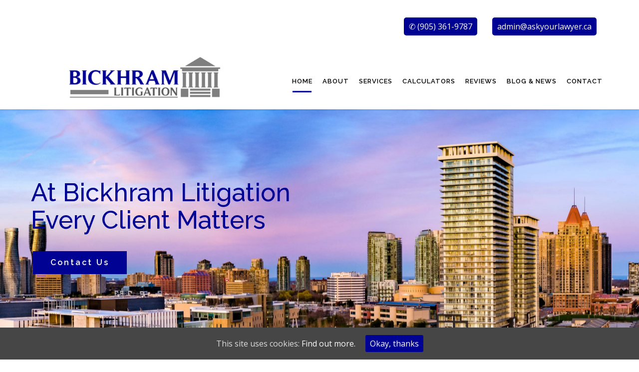

--- FILE ---
content_type: text/html; charset=UTF-8
request_url: https://bickhramlitigation.com/
body_size: 23986
content:
<!DOCTYPE html>
<html lang="en-US">
<head>
    <meta charset="UTF-8">
    <meta name="viewport" content="width=device-width, initial-scale=1">
    <link rel="profile" href="https://gmpg.org/xfn/11">
    <link rel="pingback" href="https://bickhramlitigation.com/xmlrpc.php">
    <style type="text/css" media="screen">#ui-datepicker-div.booked_custom_date_picker table.ui-datepicker-calendar tbody td a.ui-state-active,#ui-datepicker-div.booked_custom_date_picker table.ui-datepicker-calendar tbody td a.ui-state-active:hover,body #booked-profile-page input[type=submit].button-primary:hover,body .booked-list-view button.button:hover, body .booked-list-view input[type=submit].button-primary:hover,body table.booked-calendar input[type=submit].button-primary:hover,body .booked-modal input[type=submit].button-primary:hover,body table.booked-calendar th,body table.booked-calendar thead,body table.booked-calendar thead th,body table.booked-calendar .booked-appt-list .timeslot .timeslot-people button:hover,body #booked-profile-page .booked-profile-header,body #booked-profile-page .booked-tabs li.active a,body #booked-profile-page .booked-tabs li.active a:hover,body #booked-profile-page .appt-block .google-cal-button > a:hover,#ui-datepicker-div.booked_custom_date_picker .ui-datepicker-header{ background:#002e5b !important; }body #booked-profile-page input[type=submit].button-primary:hover,body table.booked-calendar input[type=submit].button-primary:hover,body .booked-list-view button.button:hover, body .booked-list-view input[type=submit].button-primary:hover,body .booked-modal input[type=submit].button-primary:hover,body table.booked-calendar th,body table.booked-calendar .booked-appt-list .timeslot .timeslot-people button:hover,body #booked-profile-page .booked-profile-header,body #booked-profile-page .appt-block .google-cal-button > a:hover{ border-color:#002e5b !important; }body table.booked-calendar tr.days,body table.booked-calendar tr.days th,body .booked-calendarSwitcher.calendar,body #booked-profile-page .booked-tabs,#ui-datepicker-div.booked_custom_date_picker table.ui-datepicker-calendar thead,#ui-datepicker-div.booked_custom_date_picker table.ui-datepicker-calendar thead th{ background:#6c98e1 !important; }body table.booked-calendar tr.days th,body #booked-profile-page .booked-tabs{ border-color:#6c98e1 !important; }#ui-datepicker-div.booked_custom_date_picker table.ui-datepicker-calendar tbody td.ui-datepicker-today a,#ui-datepicker-div.booked_custom_date_picker table.ui-datepicker-calendar tbody td.ui-datepicker-today a:hover,body #booked-profile-page input[type=submit].button-primary,body table.booked-calendar input[type=submit].button-primary,body .booked-list-view button.button, body .booked-list-view input[type=submit].button-primary,body .booked-list-view button.button, body .booked-list-view input[type=submit].button-primary,body .booked-modal input[type=submit].button-primary,body table.booked-calendar .booked-appt-list .timeslot .timeslot-people button,body #booked-profile-page .booked-profile-appt-list .appt-block.approved .status-block,body #booked-profile-page .appt-block .google-cal-button > a,body .booked-modal p.booked-title-bar,body table.booked-calendar td:hover .date span,body .booked-list-view a.booked_list_date_picker_trigger.booked-dp-active,body .booked-list-view a.booked_list_date_picker_trigger.booked-dp-active:hover,.booked-ms-modal .booked-book-appt /* Multi-Slot Booking */{ background:#6c98e1; }body #booked-profile-page input[type=submit].button-primary,body table.booked-calendar input[type=submit].button-primary,body .booked-list-view button.button, body .booked-list-view input[type=submit].button-primary,body .booked-list-view button.button, body .booked-list-view input[type=submit].button-primary,body .booked-modal input[type=submit].button-primary,body #booked-profile-page .appt-block .google-cal-button > a,body table.booked-calendar .booked-appt-list .timeslot .timeslot-people button,body .booked-list-view a.booked_list_date_picker_trigger.booked-dp-active,body .booked-list-view a.booked_list_date_picker_trigger.booked-dp-active:hover{ border-color:#6c98e1; }body .booked-modal .bm-window p i.fa,body .booked-modal .bm-window a,body .booked-appt-list .booked-public-appointment-title,body .booked-modal .bm-window p.appointment-title,.booked-ms-modal.visible:hover .booked-book-appt{ color:#6c98e1; }.booked-appt-list .timeslot.has-title .booked-public-appointment-title { color:inherit; }</style>
	<!-- This site is optimized with the Yoast SEO plugin v16.4 - https://yoast.com/wordpress/plugins/seo/ -->
	<title>Home | Bickhram Litigation</title>
	<meta name="robots" content="index, follow, max-snippet:-1, max-image-preview:large, max-video-preview:-1" />
	<link rel="canonical" href="https://bickhramlitigation.com/" />
	<meta property="og:locale" content="en_US" />
	<meta property="og:type" content="website" />
	<meta property="og:title" content="Home | Bickhram Litigation" />
	<meta property="og:description" content="Services Family Law read more Estate Law read more Welcome to Bickhram Litigation When it comes to legal services, experience and results speak volumes. So while we pride ourselves on our client focus and personal approach, at Bickhram Litigation we also recognize that our years of experience and our track record of positive results are" />
	<meta property="og:url" content="https://bickhramlitigation.com/" />
	<meta property="og:site_name" content="Bickhram Litigation" />
	<meta property="article:modified_time" content="2021-06-11T13:42:04+00:00" />
	<meta property="og:image" content="https://bickhramlitigation.com/wp-content/uploads/elementor/thumbs/shutterstock_552619267-scaled-p3fv90al28mb8cwoci0x5g310xyqr2g26y7e9ff3g0.jpg" />
	<meta name="twitter:card" content="summary_large_image" />
	<meta name="twitter:label1" content="Est. reading time" />
	<meta name="twitter:data1" content="3 minutes" />
	<script type="application/ld+json" class="yoast-schema-graph">{"@context":"https://schema.org","@graph":[{"@type":"WebSite","@id":"https://bickhramlitigation.com/#website","url":"https://bickhramlitigation.com/","name":"Wright Law","description":"","potentialAction":[{"@type":"SearchAction","target":"https://bickhramlitigation.com/?s={search_term_string}","query-input":"required name=search_term_string"}],"inLanguage":"en-US"},{"@type":"ImageObject","@id":"https://bickhramlitigation.com/#primaryimage","inLanguage":"en-US","url":"https://bickhramlitigation.com/wp-content/uploads/elementor/thumbs/shutterstock_552619267-scaled-p3fv90al28mb8cwoci0x5g310xyqr2g26y7e9ff3g0.jpg","contentUrl":"https://bickhramlitigation.com/wp-content/uploads/elementor/thumbs/shutterstock_552619267-scaled-p3fv90al28mb8cwoci0x5g310xyqr2g26y7e9ff3g0.jpg"},{"@type":"WebPage","@id":"https://bickhramlitigation.com/#webpage","url":"https://bickhramlitigation.com/","name":"Home | Bickhram Litigation","isPartOf":{"@id":"https://bickhramlitigation.com/#website"},"primaryImageOfPage":{"@id":"https://bickhramlitigation.com/#primaryimage"},"datePublished":"2015-12-14T07:14:55+00:00","dateModified":"2021-06-11T13:42:04+00:00","breadcrumb":{"@id":"https://bickhramlitigation.com/#breadcrumb"},"inLanguage":"en-US","potentialAction":[{"@type":"ReadAction","target":["https://bickhramlitigation.com/"]}]},{"@type":"BreadcrumbList","@id":"https://bickhramlitigation.com/#breadcrumb","itemListElement":[{"@type":"ListItem","position":1,"item":{"@id":"https://bickhramlitigation.com/#webpage"}}]}]}</script>
	<!-- / Yoast SEO plugin. -->


<link rel='dns-prefetch' href='//www.google.com' />
<link rel='dns-prefetch' href='//fonts.googleapis.com' />
<link rel='dns-prefetch' href='//s.w.org' />
<link rel="alternate" type="application/rss+xml" title="Bickhram Litigation &raquo; Feed" href="https://bickhramlitigation.com/feed" />
<link rel="alternate" type="application/rss+xml" title="Bickhram Litigation &raquo; Comments Feed" href="https://bickhramlitigation.com/comments/feed" />
		<style type="text/css">
		</style>
		<link rel='stylesheet' id='sb_instagram_styles-css'  href='https://bickhramlitigation.com/wp-content/plugins/instagram-feed/css/sbi-styles.min.css?ver=2.9.1' type='text/css' media='all' />
<link rel='stylesheet' id='wp-block-library-css'  href='https://bickhramlitigation.com/wp-includes/css/dist/block-library/style.min.css?ver=5.4.18' type='text/css' media='all' />
<link rel='stylesheet' id='booked-icons-css'  href='https://bickhramlitigation.com/wp-content/plugins/booked/assets/css/icons.css?ver=2.3.5' type='text/css' media='all' />
<link rel='stylesheet' id='booked-tooltipster-css'  href='https://bickhramlitigation.com/wp-content/plugins/booked/assets/js/tooltipster/css/tooltipster.css?ver=3.3.0' type='text/css' media='all' />
<link rel='stylesheet' id='booked-tooltipster-theme-css'  href='https://bickhramlitigation.com/wp-content/plugins/booked/assets/js/tooltipster/css/themes/tooltipster-light.css?ver=3.3.0' type='text/css' media='all' />
<link rel='stylesheet' id='booked-animations-css'  href='https://bickhramlitigation.com/wp-content/plugins/booked/assets/css/animations.css?ver=2.3.5' type='text/css' media='all' />
<link rel='stylesheet' id='booked-css-css'  href='https://bickhramlitigation.com/wp-content/plugins/booked/dist/booked.css?ver=2.3.5' type='text/css' media='all' />
<link rel='stylesheet' id='contact-form-7-css'  href='https://bickhramlitigation.com/wp-content/plugins/contact-form-7/includes/css/styles.css?ver=5.4.1' type='text/css' media='all' />
<link rel='stylesheet' id='stm-stm-css'  href='https://bickhramlitigation.com/wp-content/uploads/stm_fonts/stm/stm.css?ver=1.0' type='text/css' media='all' />
<link rel='stylesheet' id='fts-feeds-css'  href='https://bickhramlitigation.com/wp-content/plugins/feed-them-social/feeds/css/styles.css?ver=2.9.6.2' type='text/css' media='' />
<link rel='stylesheet' id='tp_twitter_plugin_css-css'  href='https://bickhramlitigation.com/wp-content/plugins/recent-tweets-widget/tp_twitter_plugin.css?ver=1.0' type='text/css' media='screen' />
<link rel='stylesheet' id='rs-plugin-settings-css'  href='https://bickhramlitigation.com/wp-content/plugins/revslider/public/assets/css/rs6.css?ver=6.1.8' type='text/css' media='all' />
<style id='rs-plugin-settings-inline-css' type='text/css'>
#rs-demo-id {}
</style>
<link rel='stylesheet' id='cookie-consent-style-css'  href='https://bickhramlitigation.com/wp-content/plugins/uk-cookie-consent/assets/css/style.css?ver=5.4.18' type='text/css' media='all' />
<link rel='stylesheet' id='bootstrap-css'  href='https://bickhramlitigation.com/wp-content/themes/consulting/assets/css/bootstrap.min.css?ver=5.0.1' type='text/css' media='all' />
<link rel='stylesheet' id='font-awesome-css'  href='https://bickhramlitigation.com/wp-content/themes/consulting/assets/css/font-awesome.min.css?ver=5.0.1' type='text/css' media='all' />
<link rel='stylesheet' id='consulting-style-css'  href='https://bickhramlitigation.com/wp-content/themes/consulting/style.css?ver=5.0.1' type='text/css' media='all' />
<link rel='stylesheet' id='consulting-layout-css'  href='https://bickhramlitigation.com/wp-content/themes/consulting/assets/css/layout_marseille/main.css?ver=5.0.1' type='text/css' media='all' />
<style id='consulting-layout-inline-css' type='text/css'>
.page_title{ background-repeat: repeat !important; }.mtc, .mtc_h:hover{
					color: #000000!important
				}.stc, .stc_h:hover{
					color: #3595d6!important
				}.ttc, .ttc_h:hover{
					color: #3595d5!important
				}.mbc, .mbc_h:hover, .stm-search .stm_widget_search button{
					background-color: #000000!important
				}.sbc, .sbc_h:hover{
					background-color: #3595d6!important
				}.tbc, .tbc_h:hover{
					background-color: #3595d5!important
				}.mbdc, .mbdc_h:hover{
					border-color: #000000!important
				}.sbdc, .sbdc_h:hover{
					border-color: #3595d6!important
				}.tbdc, .tbdc_h:hover{
					border-color: #3595d5!important
				}/* home page menu, logo and top menu changes */ .stm-logo img { max-width: 80% !important; height: auto; } @media (max-width: 767px) {.elementor-1071 .elementor-element.elementor-element-47c6482:not(.elementor-motion-effects-element-type-background), .elementor-1071 .elementor-element.elementor-element-47c6482 > .elementor-motion-effects-container > .elementor-motion-effects-layer { # background-image: #url(https://bickhramlitigation.com/wp-#content/uploads/2020/09/mobile_banner_image-2.jpg); #background-position: center; # background-size: contain; # min-width: 100% !important; }} @media (min-width: 1200px) {.stm-header .stm-logo { margin-left: 30px; margin-right: 30px; }} @media (max-width: 760px) {#stm_stm_hb_settings > div.stm-header__row_color.stm-header__row_color_center.elements_in_row_1 > div > div > div { display: none; }} #stm_stm_hb_settings > div.stm-header__row_color.stm-header__row_color_center.elements_in_row_1 > div > div > div > div.stm-header__element.object284.stm-header__element_ { padding: 13px; background: #000294; border-radius: 6px !important; color: white; font-size: 16px !important; } @media (min-width: 1200px){.stm-header .stm-logo {margin-left: 100px;}} @media (min-width: 1200px) {#stm_stm_hb_settings > div.stm-header__row_color.stm-header__row_color_bottom.elements_in_row_2 > div > div > div.stm-header__cell.stm-header__cell_right { margin-right: 500px; }} #stm_stm_hb_settings > div.stm-header__row_color.stm-header__row_color_center.elements_in_row_1 > div > div > div > div.stm-header__element.object368.stm-header__element_{ padding: 13px; background: #000294; border-radius: 6px !important; color: white; font-size: 16px !important; }} .stm-logo img { max-width: 80% !important; height: auto; } @media (min-width: 1200px) { #stm_stm_hb_settings > div.stm-header__row_color.stm-header__row_color_bottom.elements_in_row_2 > div { width: 1640px !important; }} /* end */ body .posts_grid .post_date .fa, body .stm_contact_two .stm_contact_info .stm_contact_row i, body .stm_contacts_widget.style_4 ul li .icon, body .stm_post_details .comments_num .fa, body .stm_post_details ul li i, html body .stm-header__row ul li.stm_megamenu>ul.sub-menu>li .fa, html body .stm-header__row ul li.stm_megamenu>ul.sub-menu>li .stm_megaicon { color: #000294 !important; } .button, .post-password-form input[type=submit], .woocommerce a.button, .woocommerce button.button, .woocommerce input.button, .woocommerce input.button.alt, .woocommerce-cart .wc-proceed-to-checkout a.checkout-button { background: #000294 !important; border: 3px solid #000294 !important; } .h1:after, .h2:after, .h3:after, .h4:after, .h5:after, .h6:after, h1:after, h2:after, h3:after, h4:after, h5:after, h6:after { background: #000294 !important; } .stm_services .item .item_wr .content h5:before { background: #000294 !important; } .stm_services .item .item_wr .content .read_more .stm_icon { color: #000294 !important; } .stm_news .news_list li h5:before { background: #000294 !important; } .stm_news .news_list li .date:before { color: #000294 !important; } .vc_testimonials.style_3.navigation-bullets .owl-dots .owl-dot.active span { background: #000294 !important; } .input-group .my_pos_abs_fa { color: #000294 !important; } #footer .copyright_row .copyright_row_wr .copyright a.crlink { color: #000294 !important; } #footer .widgets_row .footer_logo { margin: 0 0 25px!important; } .footer_widgets .fa.fa-facebook, .fa.fa-twitter, .fa.fa-instagram, .fa.fa-linkedin { background-color: #4267B2!important; padding: 10px 13px; border-radius: 100%; font-size:16px!important; } @media (max-width: 1023px) { .stm-header__element.object261.stm-header__element_{ padding: 0px!important;} } @media (max-width: 1023px) {.stm-header__element.object1172.stm-header__element_ { padding: 13px; background: #000294; border-radius: 6px !important; color: white; font-size: 16px !important; }} .read_more i.stm-lnr-arrow-right { background-color: #000294 !important; } blockquote { border-left: 5px solid #000294 !important; } .stm_testimonials .item .testimonial:before, .testimonials_carousel.style_2 .item .testimonial:before { color: #000294 !important; } #main { padding: 0 0 0px!important; } .page-id-1071 .elementor-column-gap-default>.elementor-row>.elementor-column>.elementor-element-populated { padding: 0px 10px 0px 10px!important; } @media only screen and (max-width: 600px) { .elementor-1071 .elementor-element.elementor-element-47c6482:not(.elementor-motion-effects-element-type-background) { #overflow-x: hidden; #height: 100%; }} @media (max-width: 767px) { .elementor-1071 .elementor-element.elementor-element-47c6482:not(.elementor-motion-effects-element-type-background), .elementor-1071 .elementor-element.elementor-element-47c6482 > .elementor-motion-effects-container > .elementor-motion-effects-layer { background-size: cover !important; background-attachment: unset !important; } } .stm-text.fwn { background-color:#000294; padding:10px; border-radius:5px; color:#fff; } .stm-header__row_color_center a { color: #ffffff!important; } .elementor-default .elementor-tab-content ul:not(.elementor-editor-element-settings) li, .elementor-default .elementor-text-editor ul:not(.elementor-editor-element-settings) li, .elementor-default .elementor-widget-text-editor ul:not(.elementor-editor-element-settings) li { font-size: 16px!important; }
</style>
<link rel='stylesheet' id='select2-css'  href='https://bickhramlitigation.com/wp-content/themes/consulting/assets/css/select2.min.css?ver=5.0.1' type='text/css' media='all' />
<link rel='stylesheet' id='header_builder-css'  href='https://bickhramlitigation.com/wp-content/themes/consulting/assets/css/header_builder.css?ver=5.0.1' type='text/css' media='all' />
<link rel='stylesheet' id='consulting-default-font-css'  href='https://fonts.googleapis.com/css?family=Open+Sans%3A400%2C300%2C300italic%2C400italic%2C600%2C600italic%2C700%2C700italic%2C800%2C800italic%26subset%3Dlatin%2Cgreek%2Cgreek-ext%2Cvietnamese%2Ccyrillic-ext%2Clatin-ext%2Ccyrillic%7CMontserrat%3A400%2C500%2C600%2C600semi-bold%2C700%2C700bold&#038;ver=5.0.1' type='text/css' media='all' />
<link rel='stylesheet' id='stm-skin-custom-generated-css'  href='https://bickhramlitigation.com/wp-content/uploads/stm_uploads/skin-custom.css?ver=1669682' type='text/css' media='all' />
<link rel='stylesheet' id='consulting-global-styles-css'  href='https://bickhramlitigation.com/wp-content/themes/consulting/assets/css/global_styles/main.css?ver=5.0.1' type='text/css' media='all' />
<style id='consulting-global-styles-inline-css' type='text/css'>

    
        .elementor-widget-video .eicon-play {
            border-color: #000294;
            background-color: #000294;
        }

        .elementor-widget-wp-widget-nav_menu ul li,
        .elementor-widget-wp-widget-nav_menu ul li a {
            color: #000294;
        }

        .elementor-widget-wp-widget-nav_menu ul li.current-cat:hover>a,
        .elementor-widget-wp-widget-nav_menu ul li.current-cat>a,
        .elementor-widget-wp-widget-nav_menu ul li.current-menu-item:hover>a,
        .elementor-widget-wp-widget-nav_menu ul li.current-menu-item>a,
        .elementor-widget-wp-widget-nav_menu ul li.current_page_item:hover>a,
        .elementor-widget-wp-widget-nav_menu ul li.current_page_item>a,
        .elementor-widget-wp-widget-nav_menu ul li:hover>a {
            border-left-color: #000294;
        }

        div.elementor-widget-button a.elementor-button,
        div.elementor-widget-button .elementor-button {
            background-color: #000294;
        }

        div.elementor-widget-button a.elementor-button:hover,
        div.elementor-widget-button .elementor-button:hover {
            background-color: #000294;
            color: #000294;
        }

        .elementor-default .elementor-text-editor ul:not(.elementor-editor-element-settings) li:before,
        .elementor-default .elementor-widget-text-editor ul:not(.elementor-editor-element-settings) li:before {
            color: #000294;
        }

        .consulting_elementor_wrapper .elementor-tabs .elementor-tabs-content-wrapper .elementor-tab-mobile-title,
        .consulting_elementor_wrapper .elementor-tabs .elementor-tabs-wrapper .elementor-tab-title {
            background-color: #000294;
        }

        .consulting_elementor_wrapper .elementor-tabs .elementor-tabs-content-wrapper .elementor-tab-mobile-title,
        .consulting_elementor_wrapper .elementor-tabs .elementor-tabs-wrapper .elementor-tab-title a {
            color: #000294;
        }

        .consulting_elementor_wrapper .elementor-tabs .elementor-tabs-content-wrapper .elementor-tab-mobile-title.elementor-active,
        .consulting_elementor_wrapper .elementor-tabs .elementor-tabs-wrapper .elementor-tab-title.elementor-active {
            background-color: #000294;
        }

        .consulting_elementor_wrapper .elementor-tabs .elementor-tabs-content-wrapper .elementor-tab-mobile-title.elementor-active,
        .consulting_elementor_wrapper .elementor-tabs .elementor-tabs-wrapper .elementor-tab-title.elementor-active a {
            color: #000294;
        }

        .radial-progress .circle .mask .fill {
            background-color: #000294;
        }

    

    
</style>
<link rel='stylesheet' id='stm_megamenu-css'  href='https://bickhramlitigation.com/wp-content/themes/consulting/inc/megamenu/assets/css/megamenu.css?ver=5.4.18' type='text/css' media='all' />
<link rel='stylesheet' id='wptt_front-css'  href='https://bickhramlitigation.com/wp-content/plugins/wp-twitter-feeds/controller/../css/admin_style.min.css?ver=5.4.18' type='text/css' media='all' />
<link rel='stylesheet' id='elementor-icons-css'  href='https://bickhramlitigation.com/wp-content/plugins/elementor/assets/lib/eicons/css/elementor-icons.min.css?ver=5.11.0' type='text/css' media='all' />
<link rel='stylesheet' id='elementor-animations-css'  href='https://bickhramlitigation.com/wp-content/plugins/elementor/assets/lib/animations/animations.min.css?ver=3.2.4' type='text/css' media='all' />
<link rel='stylesheet' id='elementor-frontend-legacy-css'  href='https://bickhramlitigation.com/wp-content/plugins/elementor/assets/css/frontend-legacy.min.css?ver=3.2.4' type='text/css' media='all' />
<link rel='stylesheet' id='elementor-frontend-css'  href='https://bickhramlitigation.com/wp-content/plugins/elementor/assets/css/frontend.min.css?ver=3.2.4' type='text/css' media='all' />
<style id='elementor-frontend-inline-css' type='text/css'>

    
        @media (min-width: 768px) {
            .elementor-column-gap-default,
            .elementor-column-gap-default .elementor-row .elementor-column {
                padding: 0 15px
            }

            .elementor-column-gap-default .elementor-row {
                margin: 0 -15px !important;
                width: calc(100% + 30px) !important
            }

            .elementor-column-gap-default .elementor-row .elementor-column > .elementor-element-populated,
            .elementor-column-gap-default .elementor-row .elementor-row .elementor-column:first-child:last-child {
                padding: 0
            }

            .elementor-column-gap-default .elementor-row .elementor-row .elementor-column:first-child {
                padding-left: 0
            }

            .elementor-column-gap-default .elementor-row .elementor-row .elementor-column:last-child {
                padding-right: 0
            }
        }

    

    
@font-face{font-family:eicons;src:url(https://bickhramlitigation.com/wp-content/plugins/elementor/assets/lib/eicons/fonts/eicons.eot?5.10.0);src:url(https://bickhramlitigation.com/wp-content/plugins/elementor/assets/lib/eicons/fonts/eicons.eot?5.10.0#iefix) format("embedded-opentype"),url(https://bickhramlitigation.com/wp-content/plugins/elementor/assets/lib/eicons/fonts/eicons.woff2?5.10.0) format("woff2"),url(https://bickhramlitigation.com/wp-content/plugins/elementor/assets/lib/eicons/fonts/eicons.woff?5.10.0) format("woff"),url(https://bickhramlitigation.com/wp-content/plugins/elementor/assets/lib/eicons/fonts/eicons.ttf?5.10.0) format("truetype"),url(https://bickhramlitigation.com/wp-content/plugins/elementor/assets/lib/eicons/fonts/eicons.svg?5.10.0#eicon) format("svg");font-weight:400;font-style:normal}
</style>
<link rel='stylesheet' id='elementor-post-6699-css'  href='https://bickhramlitigation.com/wp-content/uploads/elementor/css/post-6699.css?ver=1623448102' type='text/css' media='all' />
<link rel='stylesheet' id='font-awesome-5-all-css'  href='https://bickhramlitigation.com/wp-content/plugins/elementor/assets/lib/font-awesome/css/all.min.css?ver=3.2.4' type='text/css' media='all' />
<link rel='stylesheet' id='font-awesome-4-shim-css'  href='https://bickhramlitigation.com/wp-content/plugins/elementor/assets/lib/font-awesome/css/v4-shims.min.css?ver=3.2.4' type='text/css' media='all' />
<link rel='stylesheet' id='elementor-post-1071-css'  href='https://bickhramlitigation.com/wp-content/uploads/elementor/css/post-1071.css?ver=1649313472' type='text/css' media='all' />
<link rel='stylesheet' id='stm_hb_main-css'  href='https://bickhramlitigation.com/wp-content/plugins/pearl-header-builder/assets/frontend/assets/css/header/main.css?ver=1.0' type='text/css' media='all' />
<link rel='stylesheet' id='stm_hb_sticky-css'  href='https://bickhramlitigation.com/wp-content/plugins/pearl-header-builder/assets/frontend/assets/vendor/sticky.css?ver=1.0' type='text/css' media='all' />
<link rel='stylesheet' id='fontawesome-css'  href='https://bickhramlitigation.com/wp-content/plugins/pearl-header-builder/assets/frontend/assets/css/font-awesome.min.css?ver=1.0' type='text/css' media='all' />
<link rel='stylesheet' id='rpt-css'  href='https://bickhramlitigation.com/wp-content/plugins/dk-pricr-responsive-pricing-table/inc/css/rpt_style.min.css?ver=5.1.5' type='text/css' media='all' />
<link rel='stylesheet' id='stm-google-fonts-css'  href='//fonts.googleapis.com/css?family=Open+Sans%7CRaleway%3Aregular%2C700%2C100%2C200%2C300%2C500%2C600%2C800%2C900&#038;subset=latin&#038;ver=5.0.1' type='text/css' media='all' />
<link rel='stylesheet' id='google-fonts-1-css'  href='https://fonts.googleapis.com/css?family=Roboto%3A100%2C100italic%2C200%2C200italic%2C300%2C300italic%2C400%2C400italic%2C500%2C500italic%2C600%2C600italic%2C700%2C700italic%2C800%2C800italic%2C900%2C900italic%7CRoboto+Slab%3A100%2C100italic%2C200%2C200italic%2C300%2C300italic%2C400%2C400italic%2C500%2C500italic%2C600%2C600italic%2C700%2C700italic%2C800%2C800italic%2C900%2C900italic&#038;display=auto&#038;ver=5.4.18' type='text/css' media='all' />
<script type='text/javascript' src='https://bickhramlitigation.com/wp-includes/js/jquery/jquery.js?ver=1.12.4-wp'></script>
<script type='text/javascript' src='https://bickhramlitigation.com/wp-includes/js/jquery/jquery-migrate.min.js?ver=1.4.1'></script>
<script type='text/javascript'>
/* <![CDATA[ */
var ftsAjax = {"ajaxurl":"https:\/\/bickhramlitigation.com\/wp-admin\/admin-ajax.php"};
var ftsAjax = {"ajaxurl":"https:\/\/bickhramlitigation.com\/wp-admin\/admin-ajax.php"};
/* ]]> */
</script>
<script type='text/javascript' src='https://bickhramlitigation.com/wp-content/plugins/feed-them-social/admin/js/admin.js?ver=2.9.6.2'></script>
<script type='text/javascript' src='https://bickhramlitigation.com/wp-content/plugins/1and1-wordpress-assistant/js/cookies.js?ver=5.4.18'></script>
<script type='text/javascript' src='https://bickhramlitigation.com/wp-content/plugins/feed-them-social/feeds/js/powered-by.js?ver=2.9.6.2'></script>
<script type='text/javascript' src='https://bickhramlitigation.com/wp-content/plugins/feed-them-social/feeds/js/fts-global.js?ver=2.9.6.2'></script>
<script type='text/javascript' src='https://bickhramlitigation.com/wp-content/plugins/revslider/public/assets/js/revolution.tools.min.js?ver=6.0'></script>
<script type='text/javascript' src='https://bickhramlitigation.com/wp-content/plugins/revslider/public/assets/js/rs6.min.js?ver=6.1.8'></script>
<script type='text/javascript' src='https://bickhramlitigation.com/wp-content/themes/consulting/inc/megamenu/assets/js/megamenu.js?ver=5.4.18'></script>
<script type='text/javascript' src='https://bickhramlitigation.com/wp-content/plugins/elementor/assets/lib/font-awesome/js/v4-shims.min.js?ver=3.2.4'></script>
<script type='text/javascript' src='https://bickhramlitigation.com/wp-content/plugins/dk-pricr-responsive-pricing-table/inc/js/rpt.min.js?ver=5.1.5'></script>
<link rel='https://api.w.org/' href='https://bickhramlitigation.com/wp-json/' />
<link rel="EditURI" type="application/rsd+xml" title="RSD" href="https://bickhramlitigation.com/xmlrpc.php?rsd" />
<link rel="wlwmanifest" type="application/wlwmanifest+xml" href="https://bickhramlitigation.com/wp-includes/wlwmanifest.xml" /> 
<meta name="generator" content="WordPress 5.4.18" />
<link rel='shortlink' href='https://bickhramlitigation.com/' />
<link rel="alternate" type="application/json+oembed" href="https://bickhramlitigation.com/wp-json/oembed/1.0/embed?url=https%3A%2F%2Fbickhramlitigation.com%2F" />
<link rel="alternate" type="text/xml+oembed" href="https://bickhramlitigation.com/wp-json/oembed/1.0/embed?url=https%3A%2F%2Fbickhramlitigation.com%2F&#038;format=xml" />
<script type="text/javascript">window.ccb_nonces = {"ccb_paypal":"069fe91956","ccb_stripe":"f18c7fe984","ccb_contact_form":"be9f02d3c9","ccb_woo_checkout":"f3c4dd8d05"};</script><style id="ctcc-css" type="text/css" media="screen">
				#catapult-cookie-bar {
					box-sizing: border-box;
					max-height: 0;
					opacity: 0;
					z-index: 99999;
					overflow: hidden;
					color: #ddd;
					position: fixed;
					left: 0;
					bottom: 0;
					width: 100%;
					background-color: #464646;
				}
				#catapult-cookie-bar a {
					color: #fff;
				}
				#catapult-cookie-bar .x_close span {
					background-color: #ffffff;
				}
				button#catapultCookie {
					background:#000294;
					color: #ffffff;
					border: 0; padding: 6px 9px; border-radius: 3px;
				}
				#catapult-cookie-bar h3 {
					color: #ddd;
				}
				.has-cookie-bar #catapult-cookie-bar {
					opacity: 1;
					max-height: 999px;
					min-height: 30px;
				}</style>
        <script type="text/javascript">

            var ajaxurl = 'https://bickhramlitigation.com/wp-admin/admin-ajax.php';

            var stm_ajax_load_events = '634e9ac52d';

            var stm_ajax_load_portfolio = 'c5e62d8a8f';

            var stm_ajax_add_event_member_sc = '5b50e24143';

            var stm_custom_register = '8e1d25533f';

            var stm_get_prices = 'e05894fa63';

            var stm_get_history = 'c83d722fe5';

            var consulting_install_plugin = '1e87d4b87f';

            var stm_ajax_add_review = '986cfe5d29';

        </script>

        <style type="text/css">.recentcomments a{display:inline !important;padding:0 !important;margin:0 !important;}</style><meta name="generator" content="Powered by Slider Revolution 6.1.8 - responsive, Mobile-Friendly Slider Plugin for WordPress with comfortable drag and drop interface." />
<link rel="icon" href="https://bickhramlitigation.com/wp-content/uploads/2021/03/cropped-Bick-32x32.jpg" sizes="32x32" />
<link rel="icon" href="https://bickhramlitigation.com/wp-content/uploads/2021/03/cropped-Bick-192x192.jpg" sizes="192x192" />
<link rel="apple-touch-icon" href="https://bickhramlitigation.com/wp-content/uploads/2021/03/cropped-Bick-180x180.jpg" />
<meta name="msapplication-TileImage" content="https://bickhramlitigation.com/wp-content/uploads/2021/03/cropped-Bick-270x270.jpg" />
<script type="text/javascript">function setREVStartSize(e){			
			try {								
				var pw = document.getElementById(e.c).parentNode.offsetWidth,
					newh;
				pw = pw===0 || isNaN(pw) ? window.innerWidth : pw;
				e.tabw = e.tabw===undefined ? 0 : parseInt(e.tabw);
				e.thumbw = e.thumbw===undefined ? 0 : parseInt(e.thumbw);
				e.tabh = e.tabh===undefined ? 0 : parseInt(e.tabh);
				e.thumbh = e.thumbh===undefined ? 0 : parseInt(e.thumbh);
				e.tabhide = e.tabhide===undefined ? 0 : parseInt(e.tabhide);
				e.thumbhide = e.thumbhide===undefined ? 0 : parseInt(e.thumbhide);
				e.mh = e.mh===undefined || e.mh=="" || e.mh==="auto" ? 0 : parseInt(e.mh,0);		
				if(e.layout==="fullscreen" || e.l==="fullscreen") 						
					newh = Math.max(e.mh,window.innerHeight);				
				else{					
					e.gw = Array.isArray(e.gw) ? e.gw : [e.gw];
					for (var i in e.rl) if (e.gw[i]===undefined || e.gw[i]===0) e.gw[i] = e.gw[i-1];					
					e.gh = e.el===undefined || e.el==="" || (Array.isArray(e.el) && e.el.length==0)? e.gh : e.el;
					e.gh = Array.isArray(e.gh) ? e.gh : [e.gh];
					for (var i in e.rl) if (e.gh[i]===undefined || e.gh[i]===0) e.gh[i] = e.gh[i-1];
										
					var nl = new Array(e.rl.length),
						ix = 0,						
						sl;					
					e.tabw = e.tabhide>=pw ? 0 : e.tabw;
					e.thumbw = e.thumbhide>=pw ? 0 : e.thumbw;
					e.tabh = e.tabhide>=pw ? 0 : e.tabh;
					e.thumbh = e.thumbhide>=pw ? 0 : e.thumbh;					
					for (var i in e.rl) nl[i] = e.rl[i]<window.innerWidth ? 0 : e.rl[i];
					sl = nl[0];									
					for (var i in nl) if (sl>nl[i] && nl[i]>0) { sl = nl[i]; ix=i;}															
					var m = pw>(e.gw[ix]+e.tabw+e.thumbw) ? 1 : (pw-(e.tabw+e.thumbw)) / (e.gw[ix]);					

					newh =  (e.type==="carousel" && e.justify==="true" ? e.gh[ix] : (e.gh[ix] * m)) + (e.tabh + e.thumbh);
				}			
				
				if(window.rs_init_css===undefined) window.rs_init_css = document.head.appendChild(document.createElement("style"));					
				document.getElementById(e.c).height = newh;
				window.rs_init_css.innerHTML += "#"+e.c+"_wrapper { height: "+newh+"px }";				
			} catch(e){
				console.log("Failure at Presize of Slider:" + e)
			}					   
		  };</script>
		<style type="text/css" id="wp-custom-css">
			/* home page menu, logo and top menu changes */
.stm-logo img {
    max-width: 80% !important;
    height: auto;
}

@media (max-width: 767px)
{.elementor-1071 .elementor-element.elementor-element-47c6482:not(.elementor-motion-effects-element-type-background), .elementor-1071 .elementor-element.elementor-element-47c6482 > .elementor-motion-effects-container > .elementor-motion-effects-layer {
   # background-image: #url(https://bickhramlitigation.com/wp-#content/uploads/2020/09/mobile_banner_image-2.jpg);
    #background-position: center;
   # background-size: contain;
  #  min-width: 100% !important;
  
}}
@media (min-width: 1200px)
{.stm-header .stm-logo {
    margin-left: 30px;
    margin-right: 30px;
}}

@media (max-width: 760px)
{#stm_stm_hb_settings > div.stm-header__row_color.stm-header__row_color_center.elements_in_row_1 > div > div > div {
    display: none;
}}

#stm_stm_hb_settings > div.stm-header__row_color.stm-header__row_color_center.elements_in_row_1 > div > div > div > div.stm-header__element.object284.stm-header__element_ {
    padding: 13px;
    background:  #000294;
    border-radius: 6px !important;
    color: white;
    font-size: 16px !important;
}

@media (min-width: 1200px){.stm-header .stm-logo {margin-left: 100px;}}

@media (min-width: 1200px) {#stm_stm_hb_settings > div.stm-header__row_color.stm-header__row_color_bottom.elements_in_row_2 > div > div > div.stm-header__cell.stm-header__cell_right {
    margin-right: 500px;
}}
#stm_stm_hb_settings > div.stm-header__row_color.stm-header__row_color_center.elements_in_row_1 > div > div > div > div.stm-header__element.object368.stm-header__element_{
    padding: 13px;
    background:  #000294;
    border-radius: 6px !important;
    color: white;
    font-size: 16px !important;
}}

.stm-logo img {
    max-width: 80% !important;
    height: auto;
}

@media (min-width: 1200px) {
#stm_stm_hb_settings > div.stm-header__row_color.stm-header__row_color_bottom.elements_in_row_2 > div {
    width: 1640px !important;
}}

/* end */

body .posts_grid .post_date .fa, body .stm_contact_two .stm_contact_info .stm_contact_row i, body .stm_contacts_widget.style_4 ul li .icon, body .stm_post_details .comments_num .fa, body .stm_post_details ul li i, html body .stm-header__row ul li.stm_megamenu>ul.sub-menu>li .fa, html body .stm-header__row ul li.stm_megamenu>ul.sub-menu>li .stm_megaicon {

    color: #000294 !important;

}

.button, .post-password-form input[type=submit], .woocommerce a.button, .woocommerce button.button, .woocommerce input.button, .woocommerce input.button.alt, .woocommerce-cart .wc-proceed-to-checkout a.checkout-button {

    background: #000294 !important;

    border: 3px solid #000294 !important;

}

.h1:after, .h2:after, .h3:after, .h4:after, .h5:after, .h6:after, h1:after, h2:after, h3:after, h4:after, h5:after, h6:after {

    background: #000294 !important;

}

.stm_services .item .item_wr .content h5:before {

    background: #000294 !important;

}

.stm_services .item .item_wr .content .read_more .stm_icon {

    color: #000294 !important;

}

.stm_news .news_list li h5:before {

    background: #000294 !important;

}

.stm_news .news_list li .date:before {

    color: #000294 !important;

}

.vc_testimonials.style_3.navigation-bullets .owl-dots .owl-dot.active span {

    background: #000294 !important;

}

.input-group .my_pos_abs_fa {

    color: #000294 !important;

}

#footer .copyright_row .copyright_row_wr .copyright a.crlink {
    color: #000294 !important;
}


#footer .widgets_row .footer_logo {
    margin: 0 0 25px!important;
}


.footer_widgets .fa.fa-facebook, .fa.fa-twitter, .fa.fa-instagram, .fa.fa-linkedin {
    background-color: #4267B2!important;
    padding: 10px 13px;
    border-radius: 100%;
    font-size:16px!important;
}

 

@media (max-width: 1023px) {
.stm-header__element.object261.stm-header__element_{
padding: 0px!important;}
}

@media (max-width: 1023px) {.stm-header__element.object1172.stm-header__element_ {
    padding: 13px;
    background:  #000294;
    border-radius: 6px !important;
    color: white;
    font-size: 16px !important;
}}

.read_more i.stm-lnr-arrow-right {
    background-color: #000294 !important;
}

blockquote {
    border-left: 5px solid #000294 !important;
}

.stm_testimonials .item .testimonial:before, .testimonials_carousel.style_2 .item .testimonial:before {
    color: #000294 !important;
}

#main {
    padding: 0 0 0px!important;
}

.page-id-1071 .elementor-column-gap-default>.elementor-row>.elementor-column>.elementor-element-populated {
    padding: 0px 10px 0px 10px!important;
}

@media only screen and (max-width: 600px) {
.elementor-1071 .elementor-element.elementor-element-47c6482:not(.elementor-motion-effects-element-type-background) {
 #overflow-x: hidden;
#height: 100%;
  }}

@media (max-width: 767px) {
	.elementor-1071 .elementor-element.elementor-element-47c6482:not(.elementor-motion-effects-element-type-background), .elementor-1071 .elementor-element.elementor-element-47c6482 > .elementor-motion-effects-container > .elementor-motion-effects-layer {
	    background-size: cover !important;
background-attachment: unset !important;
	}
}

.stm-text.fwn {
background-color:#000294;
padding:10px;
border-radius:5px;
color:#fff;
}
.stm-header__row_color_center a {
    color: #ffffff!important;
}
.elementor-default .elementor-tab-content ul:not(.elementor-editor-element-settings) li, .elementor-default .elementor-text-editor ul:not(.elementor-editor-element-settings) li, .elementor-default .elementor-widget-text-editor ul:not(.elementor-editor-element-settings) li {
font-size: 16px!important;
}		</style>
		<style type="text/css" title="dynamic-css" class="options-output">.top_nav_wr .top_nav .logo a img{width:170px;}body,
					body .vc_general.vc_btn3 small,
					.vc_testimonials.style_4.navigation-arrows .vc_testimonials_carousel_wr .item .testimonial_info,
					.default_widgets .widget.widget_nav_menu ul li .children li,
					.default_widgets .widget.widget_categories ul li .children li,
					.default_widgets .widget.widget_product_categories ul li .children li,
					.stm_sidebar .widget.widget_nav_menu ul li .children li,
					.stm_sidebar .widget.widget_categories ul li .children li,
					.stm_sidebar .widget.widget_product_categories ul li .children li,
					.shop_widgets .widget.widget_nav_menu ul li .children li,
					.shop_widgets .widget.widget_categories ul li .children li,
					.shop_widgets .widget.widget_product_categories ul li .children li,
					body.header_style_4 .header_top .icon_text .text strong{font-family:Open Sans;}.elementor-progress-text, .elementor-tab-title a, .consulting_heading_font,.elementor-widget-wp-widget-nav_menu ul li, .elementor-button-text, .elementor-tab-title h1, .h1,
					h2, .h2,
					h3, .h3,
					h4, .h4,
					h5, .h5,
					h6, .h6,
					.staff_list.grid.short-view ul .staff_custom_link a,
					.stm_works_wr.grid_with_carousel .owl-stage-outer .info .title,
					.stocks_table .single-item div.exchange_box .stock-exchange,
					.stm-header__hb .stm-navigation__default ul li,
					.vc_testimonials.style_4.navigation-bullets .vc_testimonials_carousel_wr .item > p,
					.vc_testimonials.style_4.navigation-arrows .vc_testimonials_carousel_wr .item > p,
					.icon_box.style_1.icon_left p,
					.stm_pricing_plan .top .title,
					.stm_pricing_plan .top .price,
					.stm_pricing_plan .top .subtitle,
					.stm_pricing_plan .top .stm_label,
					.top_nav .top_nav_wrapper > ul,
					.top_nav .icon_text strong,
					.stm_testimonials .item .testimonial-info .testimonial-text .name,
					.stats_counter .counter_title,
					.stm_contact .stm_contact_info .stm_contact_job,
					.vacancy_table_wr .vacancy_table thead th,
					.testimonials_carousel .testimonial .info .position,
					.testimonials_carousel .testimonial .info .company,
					.stm_gmap_wrapper .gmap_addresses .addresses .item .title,
					.company_history > ul > li .year,
					.stm_works_wr.grid .stm_works .item .item_wr .title,
					.stm_works_wr.grid_with_filter .stm_works .item .info .title,
					body .vc_general.vc_btn3,
					.consulting-rev-title,
					.consulting-rev-title-2,
					.consulting-rev-title-3,
					.consulting-rev-text,
					body .vc_tta-container .vc_tta.vc_general.vc_tta-tabs.theme_style .vc_tta-tabs-container .vc_tta-tabs-list .vc_tta-tab a,
					strong, b,
					.button,
					.woocommerce a.button,
					.woocommerce button.button,
					.woocommerce input.button,
					.woocommerce-cart .wc-proceed-to-checkout a.checkout-button,
					.woocommerce input.button.alt,
					.request_callback p,
					ul.comment-list .comment .comment-author,
					.page-numbers .page-numbers,
					#footer .footer_widgets .widget.widget_recent_entries ul li a,
					.default_widgets .widget.widget_nav_menu ul li,
					.default_widgets .widget.widget_categories ul li,
					.default_widgets .widget.widget_product_categories ul li,
					.stm_sidebar .widget.widget_nav_menu ul li, .stm_sidebar .widget.widget_categories ul li,
					.stm_sidebar .widget.widget_product_categories ul li,
					.shop_widgets .widget.widget_nav_menu ul li,
					.shop_widgets .widget.widget_categories ul li,
					.shop_widgets .widget.widget_product_categories ul li,
					.default_widgets .widget.widget_recent_entries ul li a,
					.stm_sidebar .widget.widget_recent_entries ul li a,
					.shop_widgets .widget.widget_recent_entries ul li a,
					.staff_bottom_wr .staff_bottom .infos .info,
					.woocommerce .widget_price_filter .price_slider_amount .button,
					.woocommerce ul.product_list_widget li .product-title,
					.woocommerce ul.products li.product .price,
					.woocommerce a.added_to_cart,
					.woocommerce div.product .woocommerce-tabs ul.tabs li a,
					.woocommerce div.product form.cart .variations label,
					.woocommerce table.shop_table th,
					.woocommerce-cart table.cart th.product-name a,
					.woocommerce-cart table.cart td.product-name a,
					.woocommerce-cart table.cart th .amount,
					.woocommerce-cart table.cart td .amount,
					.stm_services .item .item_wr .content .read_more,
					.staff_list ul li .staff_info .staff_department,
					.stm_partner.style_2 .stm_partner_content .position,
					.comment-body .comment-text ul li,
					body.header_style_4 .header_top .icon_text.big .text strong,
					.info_box .read_more,
					.stm_services_tabs .service_tab_item .service_name,
					.stm_services_tabs .services_categories ul li a,
					.stm_services_tabs .service_tab_item .service_cost,
					.vc_custom_heading .subtitle,
					.stm_gmap_wrapper .gmap_addresses .addresses .item .title,
					.info_box h4,
					.testimonials_carousel.style_2 .item .testimonial-info .testimonial-text .name,
					.staff_carousel_item .staff_department,
					body.header_style_5 .header_top .info-text strong,
					.stm_works_wr.grid_2.style_1 .stm_works .item .item_wr .title,
					.stm_works_wr.grid_2.style_2 .stm_works .item .item_wr .title,
					.stm_works_wr.grid_with_filter.style_1 .stm_works .item .item_wr .title,
					.stm_works_wr.grid_with_filter.style_2 .stm_works .item .item_wr .title,
					body.header_style_7 .side_nav .main_menu_nav > li > a,
					body.header_style_7 .side_nav .main_menu_nav > li ul li a,
					body .vc_progress_bar .vc_label,
					body .quote_box .quote,
					body .quote_box .author_info .author_name,
					.wpb_wrapper .vc_pie_chart,
					.stm_portfolio_info .stm_portfolio_info_row .item .portfolio_info_title,
					.stm_events_modern .stm_events_modern_list .item .item_wr .content .stm_events_modern_row .event_speaker_content .event_speaker_name a,
					body.header_style_5 .header_top .info-text b{font-family:Raleway;}body{font-weight:400;}body{font-size:16px;}p{font-size:16px;}p{line-height:28px;}h1, .h1{font-weight:400;}h1, .h1{font-size:64px;}h1, .h1{line-height:72px;}h1, .h1{text-transform:none;}h1, .h1{letter-spacing:1px;}h2, .h2{font-weight:400;}h2, .h2{font-size:44px;}h2, .h2{line-height:52px;}h2, .h2{text-transform:none;}h2, .h2{letter-spacing:1px;}h3, .h3{font-weight:400;}h3, .h3{font-size:40px;}h3, .h3{line-height:46px;}h3, .h3{text-transform:none;}h3, .h3{letter-spacing:1px;}h4, .h4{font-weight:400;}h4, .h4{font-size:28px;}h4, .h4{line-height:40px;}h4, .h4{text-transform:none;}h4, .h4{letter-spacing:1px;}h5, .h5{font-weight:400;}h5, .h5{font-size:26px;}h5, .h5{line-height:30px;}h5, .h5{text-transform:none;}h5, .h5{letter-spacing:2px;}h6, .h6{font-weight:400;}h6, .h6{font-size:19px;}h6, .h6{line-height:34px;}h6, .h6{text-transform:none;}h6, .h6{letter-spacing:1px;}</style>
</head>
<body class="home page-template-default page page-id-1071 site_layout_marseille  header_style_1 vc_sidebar_page elementor-default elementor-kit-6699 elementor-page elementor-page-1071">
<div id="wrapper">
    <div id="fullpage" class="content_wrapper">
                        <header id="header">
                            <style type="text/css" id="styles-stm_hb_settings">@media (max-width:1023px) and (min-width:425px) {.stm-header__element.object261{order: -2100}}@media (max-width:425px) {.stm-header__element.object261{order: -2100}}.stm-header__element.object261{}@media (max-width:1023px) and (min-width:425px) {.stm-header__element.object480{order: -2300}}@media (max-width:425px) {.stm-header__element.object480{order: -2300}}.stm-header__element.object480{}@media (max-width:1023px) and (min-width:425px) {.stm-header__element.object788{order: -2320}}@media (max-width:425px) {.stm-header__element.object788{order: -2320}}.stm-header__element.object788{}@media (max-width:1023px) and (min-width:425px) {.stm-header__element.object394{order: -1200}}@media (max-width:425px) {.stm-header__element.object394{order: -1200}}.stm-header__element.object394{}@media (max-width:1023px) and (min-width:425px) {.stm-header__element.object257{order: -1200}}@media (max-width:425px) {.stm-header__element.object257{order: -1200}}.stm-header__element.object257{}.stm-header{}.stm-header:before{}.stm-header__row_color_top{padding-top:7px;padding-bottom:7px;color:#999999;} .stm-header__row_color_top .stm-icontext__text {color:#999999;} .stm-header__row_color_top a {color:#999999;} .stm-header__row_color_top .dropdown-toggle {color:#999999!important;} .stm-header__row_color_top a:hover, .stm-navigation__default > ul > li > a:hover {color:!important;} .stm-header__row_color_top li:hover a {color:;} .stm-header__row_color_top .stm-switcher__trigger_default:after {border-top-color:#999999;} .stm-header__row_color_top .dropdown-toggle:after {border-top-color:#999999!important;}.stm-header__row_color_top:before{background-color:#f6f6f6;}.stm-header__row_color_center{padding-top:35px;padding-bottom:35px;color:#3f3f3f;} .stm-header__row_color_center .stm-icontext__text {color:#3f3f3f;} .stm-header__row_color_center a {color:#3f3f3f;} .stm-header__row_color_center .dropdown-toggle {color:#3f3f3f!important;} .stm-header__row_color_center li:hover > a {color:#000294!important;} .stm-header__row_color_center a:hover, .stm-navigation__default > ul > li > a:hover {color:#000294!important;} .stm-header__row_color_center a > .divider {color:#3f3f3f!important;} .stm-header__row_color_center a:hover > .divider {color:#3f3f3f!important;} .stm-header__row_color_center li:hover > a > .divider {color:#3f3f3f!important;} .stm-header__row_color_center .stm-switcher__trigger_default:after {border-top-color:#3f3f3f;} .stm-header__row_color_center .dropdown-toggle:after {border-top-color:#3f3f3f!important;}.stm-header__row_color_center:before{background-color:#ffffff;}.stm-header__row_color_bottom{} .stm-header__row_color_bottom .stm-icontext__text {color:;} .stm-header__row_color_bottom a {color:;} .stm-header__row_color_bottom .dropdown-toggle {color:!important;} .stm-header__row_color_bottom a:hover, .stm-navigation__default > ul > li > a:hover {color:!important;} .stm-header__row_color_bottom li:hover a {color:;} .stm-header__row_color_bottom .stm-switcher__trigger_default:after {border-top-color:;} .stm-header__row_color_bottom .dropdown-toggle:after {border-top-color:!important;}.stm-header__row_color_bottom:before{}                .stm_hb_mtc,.stm_hb_mtc_h:hover,.stm_hb_mtc_b:before,.stm_hb_mtc_b_h:hover:before,.stm_hb_mtc_a:after,.stm_hb_mtc_a_h:hover:after,.stm_hb_mtc_a_h.active,.mini-cart {color: #010101 !important}
                            .stm_hb_stc,.stm_hb_stc_h:hover,.stm_hb_stc_a:after,.stm_hb_stc_a_h:hover:after,.stm_hb_stc_b:before,.stm_hb_stc_b_h:hover:before {color: #000294 !important}
                            .stm_hb_ttc,.stm_hb_ttc_h:hover,.stm_hb_ttc_a:after,.stm_hb_ttc_a_h:hover:after,.stm_hb_ttc_b:before,.stm_hb_ttc_b_h:hover:before {color: #000294 !important}
                            .stm_hb_mbc,.stm_hb_mbc_h:hover,.stm_hb_mbc_b:before,.stm_hb_mbc_b_h:hover:before,.stm_hb_mbc_a:after,.stm_hb_mbc_a_h:hover:after,.stm_hb_mbc_h.active,.stm-search .stm_widget_search button[type=submit] {background-color: #010101 !important}
                            .stm_hb_sbc,.stm_hb_sbc_h:hover,.stm_hb_sbc_a:after,.stm_hb_sbc_a_h:hover:after,.stm_hb_sbc_b:before,.stm_hb_sbc_b_h:hover:before {background-color: #000294 !important}
                            .stm_hb_tbc,.stm_hb_tbc_h:hover,.stm_hb_tbc_h.active,.stm_hb_tbc_a:after,.stm_hb_tbc_a_h:hover:after,.stm_hb_tbc_b:before,.stm_hb_tbc_b_h:hover:before {background-color: #000294 !important}
                            .stm_hb_mbdc,.stm_hb_mbdc_h:hover,.stm_hb_mbdc_b:before,.stm_hb_mbdc_b_h:hover:before,.stm_hb_mbdc_a:after,.stm_hb_mbdc_a_h:hover:after,.stm-search .stm_widget_search .form-control:focus {border-color: #010101 !important}
                            .stm_hb_sbdc,.stm_hb_sbdc_h:hover,.stm_hb_sbdc_a:after,.stm_hb_sbdc_a_h:hover:after,.stm_hb_sbdc_b:before,.stm_hb_sbdc_b_h:hover:before {border-color: #000294 !important}
                            .stm_hb_tbdc,.stm_hb_tbdc_h:hover,.stm_hb_tbdc_a:after,.stm_hb_tbdc_a_h:hover:after,.stm_hb_tbdc_b:before,.stm_hb_tbdc_b_h:hover:before {border-color: #000294 !important}
            </style>
<script type="text/javascript">
    var stm_sticky = '';
</script>

<div class="stm-header stm-header__hb" id="stm_stm_hb_settings">
					
            <div class="stm-header__row_color stm-header__row_color_center elements_in_row_2">
                <div class="container">
                    <div class="stm-header__row stm-header__row_center">
						                                <div class="stm-header__cell stm-header__cell_center">
									                                            <div class="stm-header__element object788 stm-header__element_icon_only">
												
                                            </div>
										                                </div>
							                                <div class="stm-header__cell stm-header__cell_right">
									                                            <div class="stm-header__element object394 stm-header__element_">
												
    <div class="stm-text fwn">
        ✆ (905) 361-9787    </div>
                                            </div>
										                                            <div class="stm-header__element object257 stm-header__element_">
												
    <div class="stm-text fwn">
        <a><span class="__cf_email__" data-cfemail="c2a3a6afabac82a3b1a9bbadb7b0aea3b5bba7b0eca1a3">[email&#160;protected]</span></a>    </div>
                                            </div>
										                                </div>
							                    </div>
                </div>
            </div>
				
            <div class="stm-header__row_color stm-header__row_color_bottom elements_in_row_2">
                <div class="container">
                    <div class="stm-header__row stm-header__row_bottom">
						                                <div class="stm-header__cell stm-header__cell_left">
									                                            <div class="stm-header__element object261 stm-header__element_">
												

	<div class="stm-logo">
		<a href="https://bickhramlitigation.com" title="">
                            <img width="400" height="123" src="https://bickhramlitigation.com/wp-content/uploads/2021/02/logo-1.png" class="attachment-full size-full" alt="" />            		</a>
	</div>
                                              </div>
										                                </div>
							                                <div class="stm-header__cell stm-header__cell_right">
									                                            <div class="stm-header__element object480 stm-header__element_default">
												
        
        <style type="text/css">body .stm-header__hb .stm-header__element.object480 .stm-navigation > ul > li:hover > a, body .stm-header__hb .stm-header__element.object480 .stm-navigation > ul > li > a:hover { color: #066D96 !important; }.stm-header__hb .stm-header__element.object480 .stm-navigation > ul > li .sub-menu li a { color: #3f3f3f !important; }.stm-header__hb .stm-header__element.object480 .stm-navigation > ul > li .sub-menu li a:hover { color: #066D96 !important; }</style>
    
    <div class="stm-navigation heading_font stm-navigation__default stm-navigation__default stm-navigation__none stm-navigation__" >
        
        <ul >
			<li id="menu-item-6759" class="menu-item menu-item-type-custom menu-item-object-custom current-menu-item current_page_item menu-item-home menu-item-6759"><a href="https://bickhramlitigation.com" aria-current="page">Home</a></li>
<li id="menu-item-6760" class="menu-item menu-item-type-custom menu-item-object-custom menu-item-has-children menu-item-6760"><a href="https://bickhramlitigation.com/about">About</a>
<ul class="sub-menu">
	<li id="menu-item-8209" class="menu-item menu-item-type-post_type menu-item-object-page menu-item-8209"><a href="https://bickhramlitigation.com/team">Team</a></li>
</ul>
</li>
<li id="menu-item-6761" class="menu-item menu-item-type-custom menu-item-object-custom menu-item-has-children menu-item-6761"><a href="https://bickhramlitigation.com/services-grid">Services</a>
<ul class="sub-menu">
	<li id="menu-item-8389" class="menu-item menu-item-type-post_type menu-item-object-stm_service menu-item-has-children menu-item-8389"><a href="https://bickhramlitigation.com/services/estate-law">Estate Law</a>
	<ul class="sub-menu">
		<li id="menu-item-8534" class="menu-item menu-item-type-post_type menu-item-object-page menu-item-8534"><a href="https://bickhramlitigation.com/consent-and-capacity-board-hearings">Consent and Capacity Board Hearings</a></li>
		<li id="menu-item-8465" class="menu-item menu-item-type-post_type menu-item-object-page menu-item-8465"><a href="https://bickhramlitigation.com/contesting-an-estate-trustees-compensation">Contesting an Estate Trustee&#8217;s Compensation</a></li>
		<li id="menu-item-8414" class="menu-item menu-item-type-post_type menu-item-object-page menu-item-8414"><a href="https://bickhramlitigation.com/dependant-support-applications">Dependant Support Applications</a></li>
		<li id="menu-item-8466" class="menu-item menu-item-type-post_type menu-item-object-page menu-item-8466"><a href="https://bickhramlitigation.com/estate-administration">Estate Administration</a></li>
		<li id="menu-item-8464" class="menu-item menu-item-type-post_type menu-item-object-page menu-item-8464"><a href="https://bickhramlitigation.com/estate-trustee-removal-proceedings">Estate Trustee Removal Proceedings</a></li>
		<li id="menu-item-8460" class="menu-item menu-item-type-post_type menu-item-object-page menu-item-8460"><a href="https://bickhramlitigation.com/family-law-act-elections">Family Law Act Elections</a></li>
		<li id="menu-item-8533" class="menu-item menu-item-type-post_type menu-item-object-page menu-item-8533"><a href="https://bickhramlitigation.com/guardianship-issues">Guardianship Issues</a></li>
		<li id="menu-item-8462" class="menu-item menu-item-type-post_type menu-item-object-page menu-item-8462"><a href="https://bickhramlitigation.com/interpretation-of-wills-and-trusts">Interpretation of Wills and Trusts</a></li>
		<li id="menu-item-8463" class="menu-item menu-item-type-post_type menu-item-object-page menu-item-8463"><a href="https://bickhramlitigation.com/passing-of-accounts">Passing of Accounts</a></li>
		<li id="menu-item-8461" class="menu-item menu-item-type-post_type menu-item-object-page menu-item-8461"><a href="https://bickhramlitigation.com/power-of-attorney-litigation">Power of Attorney Litigation</a></li>
		<li id="menu-item-8413" class="menu-item menu-item-type-post_type menu-item-object-page menu-item-8413"><a href="https://bickhramlitigation.com/will-challenges">Will Challenges</a></li>
	</ul>
</li>
	<li id="menu-item-8388" class="menu-item menu-item-type-post_type menu-item-object-stm_service menu-item-has-children menu-item-8388"><a href="https://bickhramlitigation.com/services/family-law">Family Law</a>
	<ul class="sub-menu">
		<li id="menu-item-8538" class="menu-item menu-item-type-post_type menu-item-object-page menu-item-8538"><a href="https://bickhramlitigation.com/child-custody">Child Custody and Access</a></li>
		<li id="menu-item-8540" class="menu-item menu-item-type-post_type menu-item-object-page menu-item-8540"><a href="https://bickhramlitigation.com/child-support">Child Support</a></li>
		<li id="menu-item-8537" class="menu-item menu-item-type-post_type menu-item-object-page menu-item-8537"><a href="https://bickhramlitigation.com/divorce">Divorce</a></li>
		<li id="menu-item-8544" class="menu-item menu-item-type-post_type menu-item-object-page menu-item-8544"><a href="https://bickhramlitigation.com/domestic-contracts">Domestic Contracts</a></li>
		<li id="menu-item-8543" class="menu-item menu-item-type-post_type menu-item-object-page menu-item-8543"><a href="https://bickhramlitigation.com/property-division">Property Division</a></li>
		<li id="menu-item-8545" class="menu-item menu-item-type-post_type menu-item-object-page menu-item-8545"><a href="https://bickhramlitigation.com/restraining-orders">Restraining Orders</a></li>
		<li id="menu-item-8542" class="menu-item menu-item-type-post_type menu-item-object-page menu-item-8542"><a href="https://bickhramlitigation.com/spousal-support">Spousal Support</a></li>
		<li id="menu-item-8546" class="menu-item menu-item-type-post_type menu-item-object-page menu-item-8546"><a href="https://bickhramlitigation.com/variations-of-prior-orders-and-agreements">Variations of Prior Orders and Agreements</a></li>
	</ul>
</li>
</ul>
</li>
<li id="menu-item-8683" class="menu-item menu-item-type-post_type menu-item-object-page menu-item-8683"><a href="https://bickhramlitigation.com/calculators">Calculators</a></li>
<li id="menu-item-7176" class="menu-item menu-item-type-post_type menu-item-object-page menu-item-7176"><a href="https://bickhramlitigation.com/reviews-2">Reviews</a></li>
<li id="menu-item-8367" class="menu-item menu-item-type-post_type menu-item-object-page menu-item-8367"><a href="https://bickhramlitigation.com/news">Blog &#038; News</a></li>
<li id="menu-item-6763" class="menu-item menu-item-type-custom menu-item-object-custom menu-item-6763"><a href="https://bickhramlitigation.com/contact">Contact</a></li>
        </ul>


		
    </div>

                                            </div>
										                                </div>
							                    </div>
                </div>
            </div>
		</div>


<div class="stm-header__overlay"></div>

<div class="stm_mobile__header">
    <div class="container">
        <div class="stm_flex stm_flex_center stm_flex_last stm_flex_nowrap">
                            <div class="stm_mobile__logo">
                    <a href="https://bickhramlitigation.com/"
                       title="Home">
                        <img src="https://bickhramlitigation.com/wp-content/uploads/2021/02/logo.png"
                             alt="Site Logo"/>
                    </a>
                </div>
                        <div class="stm_mobile__switcher stm_flex_last js_trigger__click"
                 data-element=".stm-header, .stm-header__overlay"
                 data-toggle="false">
                <span class="stm_hb_mbc"></span>
                <span class="stm_hb_mbc"></span>
                <span class="stm_hb_mbc"></span>
            </div>
        </div>
    </div>
</div>                    </header>
        <div id="main" >
                        <div class="">

	<div class="content-area">

		
<article id="post-1071" class="consulting_elementor_wrapper post-1071 page type-page status-publish hentry">

	<div class="entry-content">
							<div data-elementor-type="wp-page" data-elementor-id="1071" class="elementor elementor-1071" data-elementor-settings="[]">
						<div class="elementor-inner">
							<div class="elementor-section-wrap">
							<section class="elementor-section elementor-top-section elementor-element elementor-element-e068e10 elementor-section-boxed elementor-section-height-default elementor-section-height-default" data-id="e068e10" data-element_type="section">
						<div class="elementor-container elementor-column-gap-default">
							<div class="elementor-row">
					<div class="elementor-column elementor-col-100 elementor-top-column elementor-element elementor-element-e069429" data-id="e069429" data-element_type="column">
			<div class="elementor-column-wrap elementor-element-populated">
							<div class="elementor-widget-wrap">
						<div class="elementor-element elementor-element-e069b7d elementor-widget elementor-widget-slider_revolution" data-id="e069b7d" data-element_type="widget" data-widget_type="slider_revolution.default">
				<div class="elementor-widget-container">
			
		<div class="wp-block-themepunch-revslider">
			<!-- START Home 11 REVOLUTION SLIDER 6.1.8 --><p class="rs-p-wp-fix"></p>
			<rs-module-wrap id="rev_slider_5_1_wrapper" data-source="gallery" style="background:#ffffff;padding:0;margin:0px auto;margin-top:0;margin-bottom:0;">
				<rs-module id="rev_slider_5_1" style="display:none;" data-version="6.1.8">
					<rs-slides>
						<rs-slide data-key="rs-10" data-title="NATURAL BEAUTY" data-description="There was never a night or a problem that could defeat sunrise or hope." data-anim="ei:d;eo:d;s:d;r:0;t:fadetoleftfadefromright;sl:d;" data-firstanim="t:fade;s:1500;sl:7;">
							<img src="//bickhramlitigation.com/wp-content/uploads/2021/03/Slider-canada-2-scaled.jpg" title="Slider canada 2" width="2560" height="1351" class="rev-slidebg" data-no-retina>
<!--
							--><rs-layer
								id="slider-5-slide-10-layer-1" 
								class="Newspaper-Title"
								data-type="text"
								data-color="#000294||rgba(255, 255, 255, 1)||rgba(255, 255, 255, 1)||rgba(255, 255, 255, 1)"
								data-rsp_ch="on"
								data-xy="xo:42px,50px,47px,30px;yo:139px,135px,32px,62px;"
								data-text="w:normal;s:50,50,50,30;l:55,55,55,35;fw:500,400,400,400;"
								data-dim="w:642,600px,600px,420px;h:119,auto,210px,142px;"
								data-padding="b:10;"
								data-frame_0="y:-100%;o:1;tp:600;"
								data-frame_0_mask="u:t;"
								data-frame_1="tp:600;st:1000;sp:1500;sR:1000;"
								data-frame_1_mask="u:t;"
								data-frame_999="st:w;sp:1000;auto:true;"
								data-frame_999_mask="u:t;"
								style="z-index:6;font-family:Raleway;"
							>At Bickhram Litigation<br />Every Client Matters 
							</rs-layer><!--

							--><a id="slider-5-slide-10-layer-5" class="rs-layer Hero-Button rev-btn" href="https://bickhramlitigation.com/contact" target="_self" rel="nofollow" data-type="button" data-color="#ffffff||rgba(255, 255, 255, 1)||rgba(255, 255, 255, 1)||rgba(255, 255, 255, 1)" data-xy="xo:46px,53px,53px,30px;yo:284px,331px,275px,213px;" data-text="s:16,13,13,13;l:22,17,17,17;ls:3;fw:600,700,700,700;" data-rsp_bd="off" data-padding="t:11;r:34;b:11;l:34;" data-border="bos:solid;boc:#000294;bow:1,1,1,1;" data-frame_0="y:-100%;o:1;tp:600;" data-frame_0_mask="u:t;" data-frame_1="tp:600;st:1000;sp:1500;sR:1000;" data-frame_1_mask="u:t;" data-frame_999="st:w;sp:1000;auto:true;" data-frame_999_mask="u:t;" data-frame_hover="c:#fff;bgc:#000;boc:#000;bor:0px,0px,0px,0px;bos:solid;bow:1,1,1,1;oX:50;oY:50;sp:4;e:Power1.easeInOut;" style="z-index:8;background-color:#000294;font-family:Raleway;cursor:pointer;outline:none;box-shadow:none;box-sizing:border-box;-moz-box-sizing:border-box;-webkit-box-sizing:border-box;">Contact Us 
							</a><!--
-->						</rs-slide>
					</rs-slides>
					<rs-progress class="rs-bottom" style="visibility: hidden !important;"></rs-progress>
				</rs-module>
				<script data-cfasync="false" src="/cdn-cgi/scripts/5c5dd728/cloudflare-static/email-decode.min.js"></script><script type="text/javascript">
					setREVStartSize({c: 'rev_slider_5_1',rl:[1240,1024,778,480],el:[500,450,400,350],gw:[1240,1024,778,480],gh:[500,450,400,350],type:'standard',justify:'',layout:'fullwidth',mh:"0"});
					var	revapi5,
						tpj;
					jQuery(function() {
						tpj = jQuery;
						if(tpj("#rev_slider_5_1").revolution == undefined){
							revslider_showDoubleJqueryError("#rev_slider_5_1");
						}else{
							revapi5 = tpj("#rev_slider_5_1").show().revolution({
								jsFileLocation:"//bickhramlitigation.com/wp-content/plugins/revslider/public/assets/js/",
								sliderLayout:"fullwidth",
								duration:4000,
								visibilityLevels:"1240,1024,778,480",
								gridwidth:"1240,1024,778,480",
								gridheight:"500,450,400,350",
								editorheight:"500,450,400,350",
								responsiveLevels:"1240,1024,778,480",
								disableProgressBar:"on",
								navigation: {
									mouseScrollNavigation:false,
									onHoverStop:false,
									touch: {
										touchenabled:true,
										touchOnDesktop:true
									}
								},
								fallbacks: {
									allowHTML5AutoPlayOnAndroid:true
								},
							});
						}
						
					});
				</script>
				<script>
					var htmlDivCss = unescape(".x-tab-content%3E.x-tab-pane%3Anot%28.active%29%20%7B%0A%20%20%20%20height%3A%200px%20%21important%3B%0A%20%20%20%20overflow%3A%20hidden%3B%0A%20%20%20%20display%3A%20block%3B%0A%7D%0Abody%20.wpb_content_element%7B%0A%09margin-bottom%3A%200%3B%0A%7D%0A.tp-mask-wrap%20.Hero-Button%20%7B%0A%20%20%20%20background-color%3A%20%230099ff%3B%0A%7D%0A.rs-layer.Hero-Button%3Ahover%2C%20.Hero-Button%3Ahover%7B%0A%20%20%09background-color%3A%20%23000%3B%0A%09border-color%3A%20%23000%3B%20%0A%7D");
					var htmlDiv = document.getElementById('rs-plugin-settings-inline-css');
					if(htmlDiv) {
						htmlDiv.innerHTML = htmlDiv.innerHTML + htmlDivCss;
					}else{
						var htmlDiv = document.createElement('div');
						htmlDiv.innerHTML = '<style>' + htmlDivCss + '</style>';
						document.getElementsByTagName('head')[0].appendChild(htmlDiv.childNodes[0]);
					}
				</script>
			</rs-module-wrap>
			<!-- END REVOLUTION SLIDER -->
</div>

				</div>
				</div>
						</div>
					</div>
		</div>
								</div>
					</div>
		</section>
				<section class="elementor-section elementor-top-section elementor-element elementor-element-e06bc46 elementor-section-boxed elementor-section-height-default elementor-section-height-default" data-id="e06bc46" data-element_type="section" data-settings="{&quot;background_background&quot;:&quot;classic&quot;}">
						<div class="elementor-container elementor-column-gap-default">
							<div class="elementor-row">
					<div class="elementor-column elementor-col-100 elementor-top-column elementor-element elementor-element-e06c3cb" data-id="e06c3cb" data-element_type="column">
			<div class="elementor-column-wrap elementor-element-populated">
							<div class="elementor-widget-wrap">
						<div class="elementor-element elementor-element-e06c824 elementor-widget elementor-widget-stm_spacing" data-id="e06c824" data-element_type="widget" data-widget_type="stm_spacing.default">
				<div class="elementor-widget-container">
			<div class="stm-spacing" id="stm-spacing-6973d8d56362f"></div>
<script>
    (function($){
        "use strict";
        var spacingID = 'stm-spacing-6973d8d56362f',
            lgSpacing = '100',
            mdSpacing = '100',
            smSpacing = '65',
            xsSpacing = '65';

        function stmSpacing() {
            if ( window.matchMedia("(min-width: 1200px)").matches && lgSpacing ) {
                $( '#' + spacingID ).css ( "height", lgSpacing );
            } else if ( window.matchMedia("(max-width: 1199px) and (min-width: 992px )").matches && mdSpacing ) {
                $( '#' + spacingID ).css ( "height", mdSpacing );
            } else if ( window.matchMedia("(max-width: 991px) and (min-width: 768px )").matches && smSpacing ) {
                $( '#' + spacingID ).css ( "height", smSpacing );
            } else if ( window.matchMedia("(max-width: 767px)").matches && xsSpacing ) {
                $( '#' + spacingID ).css ( "height", xsSpacing );
            } else {
                $( '#' + spacingID ).css ( "height", "" );
            }
        }

        $(document).ready(function() {
            stmSpacing();
        });

        $(window).resize(function() {
            stmSpacing();
        });

    })(jQuery);
</script>		</div>
				</div>
				<div class="elementor-element elementor-element-e06c8cd elementor-widget elementor-widget-vc_custom_heading" data-id="e06c8cd" data-element_type="widget" data-widget_type="vc_custom_heading.default">
				<div class="elementor-widget-container">
			<div class=" vc_custom_heading  consulting_heading_font  text_align_center" ><h2 style="text-align: center;font-weight:700" class="consulting-custom-title">Services
</h2></div>		</div>
				</div>
				<div class="elementor-element elementor-element-e06cad1 elementor-widget elementor-widget-stm_spacing" data-id="e06cad1" data-element_type="widget" data-widget_type="stm_spacing.default">
				<div class="elementor-widget-container">
			<div class="stm-spacing" id="stm-spacing-6973d8d563c2d"></div>
<script>
    (function($){
        "use strict";
        var spacingID = 'stm-spacing-6973d8d563c2d',
            lgSpacing = '30',
            mdSpacing = '30',
            smSpacing = '18',
            xsSpacing = '12';

        function stmSpacing() {
            if ( window.matchMedia("(min-width: 1200px)").matches && lgSpacing ) {
                $( '#' + spacingID ).css ( "height", lgSpacing );
            } else if ( window.matchMedia("(max-width: 1199px) and (min-width: 992px )").matches && mdSpacing ) {
                $( '#' + spacingID ).css ( "height", mdSpacing );
            } else if ( window.matchMedia("(max-width: 991px) and (min-width: 768px )").matches && smSpacing ) {
                $( '#' + spacingID ).css ( "height", smSpacing );
            } else if ( window.matchMedia("(max-width: 767px)").matches && xsSpacing ) {
                $( '#' + spacingID ).css ( "height", xsSpacing );
            } else {
                $( '#' + spacingID ).css ( "height", "" );
            }
        }

        $(document).ready(function() {
            stmSpacing();
        });

        $(window).resize(function() {
            stmSpacing();
        });

    })(jQuery);
</script>		</div>
				</div>
				<div class="elementor-element elementor-element-e06cc99 elementor-widget elementor-widget-stm_services" data-id="e06cc99" data-element_type="widget" data-widget_type="stm_services.default">
				<div class="elementor-widget-container">
			
            <div class="stm_services consulting_elementor_services style_1 cols_2">
                                            <div class="item">
                    <div class="item_wr">
                                                    
                            <div class="item_thumbnail">
                                <a href="https://bickhramlitigation.com/services/family-law">
                                    <img src='https://bickhramlitigation.com/wp-content/uploads/elementor/thumbs/shutterstock_552619267-scaled-polm5wrq9533k1nmaw98boj65w2x6mvj0jjag77sc0.jpg' alt='' />                                </a>
                                                            </div>
                                                                        <div class="content" >
                                                                                        <h5>
                                    <a href="https://bickhramlitigation.com/services/family-law"
                                                                                class="">Family Law</a>
                                </h5>
                                                                                                                    <a class="read_more"
                                   href="https://bickhramlitigation.com/services/family-law" >
                                    <span>read more</span>
									<i class=" fa fa-chevron-right stm_icon"></i>
                                </a>
                                                    </div>
                    </div>
                </div>
                                            <div class="item">
                    <div class="item_wr">
                                                    
                            <div class="item_thumbnail">
                                <a href="https://bickhramlitigation.com/services/estate-law">
                                    <img src='https://bickhramlitigation.com/wp-content/uploads/elementor/thumbs/shutterstock_96276791-scaled-polm5wrq9533k1nmaw98boj65w2x6mvj0jjag77sc0.jpg' alt='' />                                </a>
                                                            </div>
                                                                        <div class="content" >
                                                                                        <h5>
                                    <a href="https://bickhramlitigation.com/services/estate-law"
                                                                                class="">Estate Law</a>
                                </h5>
                                                                                                                    <a class="read_more"
                                   href="https://bickhramlitigation.com/services/estate-law" >
                                    <span>read more</span>
									<i class=" fa fa-chevron-right stm_icon"></i>
                                </a>
                                                    </div>
                    </div>
                </div>
                    </div>
    		</div>
				</div>
				<div class="elementor-element elementor-element-e06cd7d elementor-widget elementor-widget-stm_spacing" data-id="e06cd7d" data-element_type="widget" data-widget_type="stm_spacing.default">
				<div class="elementor-widget-container">
			<div class="stm-spacing" id="stm-spacing-6973d8d565228"></div>
<script>
    (function($){
        "use strict";
        var spacingID = 'stm-spacing-6973d8d565228',
            lgSpacing = '69',
            mdSpacing = '69',
            smSpacing = '60',
            xsSpacing = '60';

        function stmSpacing() {
            if ( window.matchMedia("(min-width: 1200px)").matches && lgSpacing ) {
                $( '#' + spacingID ).css ( "height", lgSpacing );
            } else if ( window.matchMedia("(max-width: 1199px) and (min-width: 992px )").matches && mdSpacing ) {
                $( '#' + spacingID ).css ( "height", mdSpacing );
            } else if ( window.matchMedia("(max-width: 991px) and (min-width: 768px )").matches && smSpacing ) {
                $( '#' + spacingID ).css ( "height", smSpacing );
            } else if ( window.matchMedia("(max-width: 767px)").matches && xsSpacing ) {
                $( '#' + spacingID ).css ( "height", xsSpacing );
            } else {
                $( '#' + spacingID ).css ( "height", "" );
            }
        }

        $(document).ready(function() {
            stmSpacing();
        });

        $(window).resize(function() {
            stmSpacing();
        });

    })(jQuery);
</script>		</div>
				</div>
						</div>
					</div>
		</div>
								</div>
					</div>
		</section>
				<section class="elementor-section elementor-top-section elementor-element elementor-element-e073b5a elementor-section-boxed elementor-section-height-default elementor-section-height-default" data-id="e073b5a" data-element_type="section" data-settings="{&quot;background_background&quot;:&quot;classic&quot;}">
						<div class="elementor-container elementor-column-gap-default">
							<div class="elementor-row">
					<div class="elementor-column elementor-col-50 elementor-top-column elementor-element elementor-element-e0740fb" data-id="e0740fb" data-element_type="column" data-settings="{&quot;background_background&quot;:&quot;classic&quot;}">
			<div class="elementor-column-wrap elementor-element-populated">
							<div class="elementor-widget-wrap">
						<div class="elementor-element elementor-element-407323c elementor-widget elementor-widget-stm_spacing" data-id="407323c" data-element_type="widget" data-widget_type="stm_spacing.default">
				<div class="elementor-widget-container">
			<div class="stm-spacing" id="stm-spacing-6973d8d565bb2"></div>
<script>
    (function($){
        "use strict";
        var spacingID = 'stm-spacing-6973d8d565bb2',
            lgSpacing = '40',
            mdSpacing = '40',
            smSpacing = '40',
            xsSpacing = '40';

        function stmSpacing() {
            if ( window.matchMedia("(min-width: 1200px)").matches && lgSpacing ) {
                $( '#' + spacingID ).css ( "height", lgSpacing );
            } else if ( window.matchMedia("(max-width: 1199px) and (min-width: 992px )").matches && mdSpacing ) {
                $( '#' + spacingID ).css ( "height", mdSpacing );
            } else if ( window.matchMedia("(max-width: 991px) and (min-width: 768px )").matches && smSpacing ) {
                $( '#' + spacingID ).css ( "height", smSpacing );
            } else if ( window.matchMedia("(max-width: 767px)").matches && xsSpacing ) {
                $( '#' + spacingID ).css ( "height", xsSpacing );
            } else {
                $( '#' + spacingID ).css ( "height", "" );
            }
        }

        $(document).ready(function() {
            stmSpacing();
        });

        $(window).resize(function() {
            stmSpacing();
        });

    })(jQuery);
</script>		</div>
				</div>
				<div class="elementor-element elementor-element-e0746ef elementor-widget elementor-widget-vc_custom_heading" data-id="e0746ef" data-element_type="widget" data-widget_type="vc_custom_heading.default">
				<div class="elementor-widget-container">
			<div class=" vc_custom_heading  consulting_heading_font  text_align_left title_no_stripe" ><h2 style="text-align: left;line-height: 48px;font-weight:700" class="consulting-custom-title">Welcome to Bickhram Litigation
</h2></div>		</div>
				</div>
				<div class="elementor-element elementor-element-e0749b1 elementor-widget elementor-widget-stm_spacing" data-id="e0749b1" data-element_type="widget" data-widget_type="stm_spacing.default">
				<div class="elementor-widget-container">
			<div class="stm-spacing" id="stm-spacing-6973d8d56609f"></div>
<script>
    (function($){
        "use strict";
        var spacingID = 'stm-spacing-6973d8d56609f',
            lgSpacing = '6',
            mdSpacing = '6',
            smSpacing = '6',
            xsSpacing = '6';

        function stmSpacing() {
            if ( window.matchMedia("(min-width: 1200px)").matches && lgSpacing ) {
                $( '#' + spacingID ).css ( "height", lgSpacing );
            } else if ( window.matchMedia("(max-width: 1199px) and (min-width: 992px )").matches && mdSpacing ) {
                $( '#' + spacingID ).css ( "height", mdSpacing );
            } else if ( window.matchMedia("(max-width: 991px) and (min-width: 768px )").matches && smSpacing ) {
                $( '#' + spacingID ).css ( "height", smSpacing );
            } else if ( window.matchMedia("(max-width: 767px)").matches && xsSpacing ) {
                $( '#' + spacingID ).css ( "height", xsSpacing );
            } else {
                $( '#' + spacingID ).css ( "height", "" );
            }
        }

        $(document).ready(function() {
            stmSpacing();
        });

        $(window).resize(function() {
            stmSpacing();
        });

    })(jQuery);
</script>		</div>
				</div>
				<div class="elementor-element elementor-element-e074a7d elementor-widget elementor-widget-text-editor" data-id="e074a7d" data-element_type="widget" data-widget_type="text-editor.default">
				<div class="elementor-widget-container">
								<div class="elementor-text-editor elementor-clearfix">
					<p>When it comes to legal services, experience and results speak volumes. So while we pride ourselves on our client focus and personal approach, at Bickhram Litigation we also recognize that our years of experience and our track record of positive results are just as important.</p>
<p>As part of our litigation service, we seek to explore the basic, no nonsense approach to resolve disputes. This can include negotiation, mediation or fierce advocacy in the courtroom.</p>
<p>To discuss your concerns and learn more about your options, call Rick Bickhram at <strong><a href="tel:(905) 361-9787">(905) 361-9787</a></strong> to schedule an appointment for a complementary consultation. Evening and weekend meetings can be set up by request. Rick Bickhram can also be reached by e-mail at <strong><a href="/cdn-cgi/l/email-protection#4c3e252f270c2d3f273523393e202d3b35293e622f2d"><span class="__cf_email__" data-cfemail="5f2d363c341f3e2c3426302a2d333e28263a2d713c3e">[email&#160;protected]</span></a></strong>, or by filling out the form below.</p>
					</div>
						</div>
				</div>
				<div class="elementor-element elementor-element-e0751c3 elementor-widget elementor-widget-stm_spacing" data-id="e0751c3" data-element_type="widget" data-widget_type="stm_spacing.default">
				<div class="elementor-widget-container">
			<div class="stm-spacing" id="stm-spacing-6973d8d5667e5"></div>
<script data-cfasync="false" src="/cdn-cgi/scripts/5c5dd728/cloudflare-static/email-decode.min.js"></script><script>
    (function($){
        "use strict";
        var spacingID = 'stm-spacing-6973d8d5667e5',
            lgSpacing = '40',
            mdSpacing = '40',
            smSpacing = '40',
            xsSpacing = '40';

        function stmSpacing() {
            if ( window.matchMedia("(min-width: 1200px)").matches && lgSpacing ) {
                $( '#' + spacingID ).css ( "height", lgSpacing );
            } else if ( window.matchMedia("(max-width: 1199px) and (min-width: 992px )").matches && mdSpacing ) {
                $( '#' + spacingID ).css ( "height", mdSpacing );
            } else if ( window.matchMedia("(max-width: 991px) and (min-width: 768px )").matches && smSpacing ) {
                $( '#' + spacingID ).css ( "height", smSpacing );
            } else if ( window.matchMedia("(max-width: 767px)").matches && xsSpacing ) {
                $( '#' + spacingID ).css ( "height", xsSpacing );
            } else {
                $( '#' + spacingID ).css ( "height", "" );
            }
        }

        $(document).ready(function() {
            stmSpacing();
        });

        $(window).resize(function() {
            stmSpacing();
        });

    })(jQuery);
</script>		</div>
				</div>
				<div class="elementor-element elementor-element-e07528d elementor-widget__width-auto elementor-widget elementor-widget-button" data-id="e07528d" data-element_type="widget" data-widget_type="button.default">
				<div class="elementor-widget-container">
					<div class="elementor-button-wrapper icon_align_  ">
			<a href="https://bickhramlitigation.com/contact" class="elementor-button-link elementor-button elementor-size-lg" role="button">
						<span class="elementor-button-content-wrapper">
						<span class="elementor-button-text">Contact us</span>
		</span>
					</a>
		</div>
				</div>
				</div>
				<div class="elementor-element elementor-element-e076271 elementor-widget elementor-widget-stm_spacing" data-id="e076271" data-element_type="widget" data-widget_type="stm_spacing.default">
				<div class="elementor-widget-container">
			<div class="stm-spacing" id="stm-spacing-6973d8d56717e"></div>
<script>
    (function($){
        "use strict";
        var spacingID = 'stm-spacing-6973d8d56717e',
            lgSpacing = '80',
            mdSpacing = '80',
            smSpacing = '70',
            xsSpacing = '70';

        function stmSpacing() {
            if ( window.matchMedia("(min-width: 1200px)").matches && lgSpacing ) {
                $( '#' + spacingID ).css ( "height", lgSpacing );
            } else if ( window.matchMedia("(max-width: 1199px) and (min-width: 992px )").matches && mdSpacing ) {
                $( '#' + spacingID ).css ( "height", mdSpacing );
            } else if ( window.matchMedia("(max-width: 991px) and (min-width: 768px )").matches && smSpacing ) {
                $( '#' + spacingID ).css ( "height", smSpacing );
            } else if ( window.matchMedia("(max-width: 767px)").matches && xsSpacing ) {
                $( '#' + spacingID ).css ( "height", xsSpacing );
            } else {
                $( '#' + spacingID ).css ( "height", "" );
            }
        }

        $(document).ready(function() {
            stmSpacing();
        });

        $(window).resize(function() {
            stmSpacing();
        });

    })(jQuery);
</script>		</div>
				</div>
						</div>
					</div>
		</div>
				<div class="elementor-column elementor-col-50 elementor-top-column elementor-element elementor-element-e07635a elementor-hidden-tablet elementor-hidden-phone about_full-right_width" data-id="e07635a" data-element_type="column" data-settings="{&quot;background_background&quot;:&quot;classic&quot;}">
			<div class="elementor-column-wrap">
							<div class="elementor-widget-wrap">
								</div>
					</div>
		</div>
								</div>
					</div>
		</section>
				<section class="elementor-section elementor-top-section elementor-element elementor-element-8d2809b elementor-section-boxed elementor-section-height-default elementor-section-height-default" data-id="8d2809b" data-element_type="section">
						<div class="elementor-container elementor-column-gap-default">
							<div class="elementor-row">
					<div class="elementor-column elementor-col-100 elementor-top-column elementor-element elementor-element-17cbe52" data-id="17cbe52" data-element_type="column">
			<div class="elementor-column-wrap elementor-element-populated">
							<div class="elementor-widget-wrap">
						<div class="elementor-element elementor-element-6001d70 elementor-widget elementor-widget-spacer" data-id="6001d70" data-element_type="widget" data-widget_type="spacer.default">
				<div class="elementor-widget-container">
					<div class="elementor-spacer">
			<div class="elementor-spacer-inner"></div>
		</div>
				</div>
				</div>
				<div class="elementor-element elementor-element-6bb2846 elementor-widget elementor-widget-vc_custom_heading" data-id="6bb2846" data-element_type="widget" data-widget_type="vc_custom_heading.default">
				<div class="elementor-widget-container">
			<div class=" vc_custom_heading  consulting_heading_font  text_align_center" ><h2 style="text-align: center;font-weight:700" class="consulting-custom-title">Reviews
</h2></div>		</div>
				</div>
				<div class="elementor-element elementor-element-da7eae6 elementor-widget elementor-widget-stm_testimonials_carousel" data-id="da7eae6" data-element_type="widget" data-widget_type="stm_testimonials_carousel.default">
				<div class="elementor-widget-container">
			    <div class=" consulting_elementor_testimonials_carousel testimonials_carousel style_2" id="partners_carousel_6973d8d568c82">
        
            
                <div class="item">
                    <div class="testimonial"><p>&#8220;Rick was very nice to work with. He was very patient and always explained everything in a way we could understand. I would recommend Rick to all my friends and family.&#8221;</p>
</div>
                    <div class="testimonial-info clearfix">
                        <div class="testimonial-image"></div>
                        <div class="testimonial-text">
                            <div class="name">Client Feedback</div>
                            <div class="company">
                                                            </div>
                        </div>
                    </div>
                </div>
                    
            
                <div class="item">
                    <div class="testimonial"><p>&#8220;Rick is a strong advocate for his clients. His team and him pay strong attention to detail and Rick is always prepared with a view from all angles, which helps put things into perspective. A real genuine person who is there to help during trying times.&#8221;</p>
</div>
                    <div class="testimonial-info clearfix">
                        <div class="testimonial-image"></div>
                        <div class="testimonial-text">
                            <div class="name">Client Feedback</div>
                            <div class="company">
                                                            </div>
                        </div>
                    </div>
                </div>
                        </div>
            <script type="text/javascript">
            jQuery(document).ready(function ($) {
                "use strict";
                var partners_carousel_6973d8d568c82 =
                $("#partners_carousel_6973d8d568c82");
                var slickRtl = false;

                if ($('body').hasClass('rtl')) {
                    slickRtl = true;
                }

                
                partners_carousel_6973d8d568c82.
                slick({
                    rtl: slickRtl,
                    dots: false,
                    infinite: true,
                    arrows: true,prevArrow:"<div class=\"slick_prev\"><i class=\"fa fa-chevron-left\"></i></div>",nextArrow: "<div class=\"slick_next\"><i class=\"fa fa-chevron-right\"></i></div>",                    autoplaySpeed: 5000,
                    autoplay: false,
                    slidesToShow: 1,
                    cssEase: "cubic-bezier(0.455, 0.030, 0.515, 0.955)",
                    responsive: [
                        {
                            breakpoint: 769,
                            settings: {
                                slidesToShow: 1
                            }
                        }
                    ]
                });
            });
        </script>
    		</div>
				</div>
				<div class="elementor-element elementor-element-e60f1f4 elementor-widget elementor-widget-spacer" data-id="e60f1f4" data-element_type="widget" data-widget_type="spacer.default">
				<div class="elementor-widget-container">
					<div class="elementor-spacer">
			<div class="elementor-spacer-inner"></div>
		</div>
				</div>
				</div>
				<div class="elementor-element elementor-element-ebf8bed elementor-widget elementor-widget-spacer" data-id="ebf8bed" data-element_type="widget" data-widget_type="spacer.default">
				<div class="elementor-widget-container">
					<div class="elementor-spacer">
			<div class="elementor-spacer-inner"></div>
		</div>
				</div>
				</div>
						</div>
					</div>
		</div>
								</div>
					</div>
		</section>
				<section class="elementor-section elementor-top-section elementor-element elementor-element-e072b42 elementor-section-boxed elementor-section-height-default elementor-section-height-default" data-id="e072b42" data-element_type="section" data-settings="{&quot;background_background&quot;:&quot;classic&quot;}">
						<div class="elementor-container elementor-column-gap-default">
							<div class="elementor-row">
					<div class="elementor-column elementor-col-100 elementor-top-column elementor-element elementor-element-e07321c" data-id="e07321c" data-element_type="column">
			<div class="elementor-column-wrap elementor-element-populated">
							<div class="elementor-widget-wrap">
						<div class="elementor-element elementor-element-a0bf15a elementor-widget elementor-widget-spacer" data-id="a0bf15a" data-element_type="widget" data-widget_type="spacer.default">
				<div class="elementor-widget-container">
					<div class="elementor-spacer">
			<div class="elementor-spacer-inner"></div>
		</div>
				</div>
				</div>
				<div class="elementor-element elementor-element-e07378c elementor-widget elementor-widget-vc_custom_heading" data-id="e07378c" data-element_type="widget" data-widget_type="vc_custom_heading.default">
				<div class="elementor-widget-container">
			<div class=" vc_custom_heading  consulting_heading_font  text_align_center" ><h2 style="text-align: center;font-weight:700" class="consulting-custom-title">News
</h2></div>		</div>
				</div>
				<div class="elementor-element elementor-element-e073a14 elementor-widget elementor-widget-stm_news" data-id="e073a14" data-element_type="widget" data-widget_type="stm_news.default">
				<div class="elementor-widget-container">
			

    <div class="stm_news  consulting_elementor_posts">
        <ul class="news_list posts_per_row_4">

                                                <li>
                        <div class="post_inner">
                                                                                                                                        <div class="image">
                                            <a href="https://bickhramlitigation.com/anderson-v-anderson-2023-scc-13">
                                                <img src='https://bickhramlitigation.com/wp-content/uploads/2024/03/an-350x250.jpg' alt='' />                                            </a>
                                        </div>
                                                                                                                                        <div class="stm_news_unit-block">
                                        <h5 class="no_stripe"><a
                                                    href="https://bickhramlitigation.com/anderson-v-anderson-2023-scc-13">Anderson v. Anderson 2023, SCC 13</a>
                                        </h5>

                                                                                    <div class="stm_the_excerpt">
                                                <p>A recent Supreme Court of Canada case, Anderson v. Anderson 2023 SCC 13 considered the enforceability of “kitchen table domestic contracts”. &nbsp; Oftentimes a couple will draw up a contract amongst themselves to govern the division of their assets, or separation-related issues, in the event of a divorce or separation. If these agreements were done</p>
                                            </div>
                                                                                                                            <div class="date">
                                                                                                    <span class="the_date">March 4, 2024</span>
                                                                                                                                                <a href="https://bickhramlitigation.com/anderson-v-anderson-2023-scc-13"
                                                   class="button size-lg hidden">Read more</a>
                                            </div>
                                                                            </div>
                                                                                    </div>
                    </li>
                                                    <li>
                        <div class="post_inner">
                                                                                                                                        <div class="image">
                                            <a href="https://bickhramlitigation.com/lost-wills">
                                                <img src='https://bickhramlitigation.com/wp-content/uploads/2023/12/will-last-testament-lost-destroyed-350x250.jpg' alt='' />                                            </a>
                                        </div>
                                                                                                                                        <div class="stm_news_unit-block">
                                        <h5 class="no_stripe"><a
                                                    href="https://bickhramlitigation.com/lost-wills">Lost Wills</a>
                                        </h5>

                                                                                    <div class="stm_the_excerpt">
                                                <p>After a person passes away, their family members will begin to look for the Deceased’s Last Will and Testament, in order to determine what the Deceased’s final wishes for their estate are.   So, what happens if you can’t find a will?   In Ontario, there is a presumption that if an original will cannot</p>
                                            </div>
                                                                                                                            <div class="date">
                                                                                                    <span class="the_date">December 5, 2023</span>
                                                                                                                                                <a href="https://bickhramlitigation.com/lost-wills"
                                                   class="button size-lg hidden">Read more</a>
                                            </div>
                                                                            </div>
                                                                                    </div>
                    </li>
                                                    <li>
                        <div class="post_inner">
                                                                                                                                        <div class="image">
                                            <a href="https://bickhramlitigation.com/removal-of-a-co-estate-trustee">
                                                <img src='https://bickhramlitigation.com/wp-content/uploads/2023/09/2dfs.jpg' alt='' />                                            </a>
                                        </div>
                                                                                                                                        <div class="stm_news_unit-block">
                                        <h5 class="no_stripe"><a
                                                    href="https://bickhramlitigation.com/removal-of-a-co-estate-trustee">Removal of a Co-Estate Trustee</a>
                                        </h5>

                                                                                    <div class="stm_the_excerpt">
                                                <p>There are often cases where a testator will appoint multiple people to act jointly as their estate trustees. For example, the testator may have chosen to appoint all her children, or siblings. Some of the main duties of an estate trustee include: acquainting oneself with the nature and circumstances of the trust property, ascertaining the</p>
                                            </div>
                                                                                                                            <div class="date">
                                                                                                    <span class="the_date">September 18, 2023</span>
                                                                                                                                                <a href="https://bickhramlitigation.com/removal-of-a-co-estate-trustee"
                                                   class="button size-lg hidden">Read more</a>
                                            </div>
                                                                            </div>
                                                                                    </div>
                    </li>
                                                    <li>
                        <div class="post_inner">
                                                                                                                                        <div class="image">
                                            <a href="https://bickhramlitigation.com/dyquiangco-jr-v-tipay-2022-onsc-1441">
                                                <img src='https://bickhramlitigation.com/wp-content/uploads/2023/01/9-350x250.jpg' alt='' />                                            </a>
                                        </div>
                                                                                                                                        <div class="stm_news_unit-block">
                                        <h5 class="no_stripe"><a
                                                    href="https://bickhramlitigation.com/dyquiangco-jr-v-tipay-2022-onsc-1441">Dyquiangco Jr. v. Tipay, 2022 ONSC 1441</a>
                                        </h5>

                                                                                    <div class="stm_the_excerpt">
                                                <p>Over the last year or so, there has quite a bit of discussion regarding the Covid-19 vaccine. This issue about whether to get the vaccine has been raised in our Courts. In the case of Dyquiangco Jr. v. Tipay, 2022 ONSC 1441, the Court was asked to make a parenting order in relation to whether</p>
                                            </div>
                                                                                                                            <div class="date">
                                                                                                    <span class="the_date">January 18, 2023</span>
                                                                                                                                                <a href="https://bickhramlitigation.com/dyquiangco-jr-v-tipay-2022-onsc-1441"
                                                   class="button size-lg hidden">Read more</a>
                                            </div>
                                                                            </div>
                                                                                    </div>
                    </li>
                        </ul>
    </div>

		</div>
				</div>
				<div class="elementor-element elementor-element-e073ab9 elementor-widget elementor-widget-stm_spacing" data-id="e073ab9" data-element_type="widget" data-widget_type="stm_spacing.default">
				<div class="elementor-widget-container">
			<div class="stm-spacing" id="stm-spacing-6973d8d56bf1d"></div>
<script>
    (function($){
        "use strict";
        var spacingID = 'stm-spacing-6973d8d56bf1d',
            lgSpacing = '67',
            mdSpacing = '67',
            smSpacing = '60',
            xsSpacing = '88';

        function stmSpacing() {
            if ( window.matchMedia("(min-width: 1200px)").matches && lgSpacing ) {
                $( '#' + spacingID ).css ( "height", lgSpacing );
            } else if ( window.matchMedia("(max-width: 1199px) and (min-width: 992px )").matches && mdSpacing ) {
                $( '#' + spacingID ).css ( "height", mdSpacing );
            } else if ( window.matchMedia("(max-width: 991px) and (min-width: 768px )").matches && smSpacing ) {
                $( '#' + spacingID ).css ( "height", smSpacing );
            } else if ( window.matchMedia("(max-width: 767px)").matches && xsSpacing ) {
                $( '#' + spacingID ).css ( "height", xsSpacing );
            } else {
                $( '#' + spacingID ).css ( "height", "" );
            }
        }

        $(document).ready(function() {
            stmSpacing();
        });

        $(window).resize(function() {
            stmSpacing();
        });

    })(jQuery);
</script>		</div>
				</div>
						</div>
					</div>
		</div>
								</div>
					</div>
		</section>
				<section class="elementor-section elementor-top-section elementor-element elementor-element-aaad0ab elementor-section-boxed elementor-section-height-default elementor-section-height-default" data-id="aaad0ab" data-element_type="section" data-settings="{&quot;background_background&quot;:&quot;classic&quot;}">
						<div class="elementor-container elementor-column-gap-default">
							<div class="elementor-row">
					<div class="elementor-column elementor-col-50 elementor-top-column elementor-element elementor-element-9c6523d" data-id="9c6523d" data-element_type="column">
			<div class="elementor-column-wrap elementor-element-populated">
							<div class="elementor-widget-wrap">
						<div class="elementor-element elementor-element-3daec81 elementor-widget elementor-widget-vc_custom_heading" data-id="3daec81" data-element_type="widget" data-widget_type="vc_custom_heading.default">
				<div class="elementor-widget-container">
			<div class=" vc_custom_heading  consulting_heading_font  text_align_left title_no_stripe" ><h3 style="font-size: 30px;color: #FFFFFF;text-align: left;font-weight:700" class="consulting-custom-title">REQUEST</mark> A CALL BACK
</h3></div>		</div>
				</div>
				<div class="elementor-element elementor-element-c4396cc elementor-widget elementor-widget-text-editor" data-id="c4396cc" data-element_type="widget" data-widget_type="text-editor.default">
				<div class="elementor-widget-container">
								<div class="elementor-text-editor elementor-clearfix">
					<p><span style="font-size: large;"><span style="color: #ffffff;">If you would like to speak to our team about your circumstances, please fill in your details and we will get back to you.</span></p>
					</div>
						</div>
				</div>
						</div>
					</div>
		</div>
				<div class="elementor-column elementor-col-50 elementor-top-column elementor-element elementor-element-3288919" data-id="3288919" data-element_type="column">
			<div class="elementor-column-wrap elementor-element-populated">
							<div class="elementor-widget-wrap">
						<div class="elementor-element elementor-element-f620880 elementor-widget elementor-widget-spacer" data-id="f620880" data-element_type="widget" data-widget_type="spacer.default">
				<div class="elementor-widget-container">
					<div class="elementor-spacer">
			<div class="elementor-spacer-inner"></div>
		</div>
				</div>
				</div>
				<div class="elementor-element elementor-element-b272d2e elementor-widget elementor-widget-stm_contact_form_7" data-id="b272d2e" data-element_type="widget" data-widget_type="stm_contact_form_7.default">
				<div class="elementor-widget-container">
			<div role="form" class="wpcf7" id="wpcf7-f508-p1071-o1" lang="en-US" dir="ltr">
<div class="screen-reader-response"><p role="status" aria-live="polite" aria-atomic="true"></p> <ul></ul></div>
<form action="/#wpcf7-f508-p1071-o1" method="post" class="wpcf7-form init" novalidate="novalidate" data-status="init">
<div style="display: none;">
<input type="hidden" name="_wpcf7" value="508" />
<input type="hidden" name="_wpcf7_version" value="5.4.1" />
<input type="hidden" name="_wpcf7_locale" value="en_US" />
<input type="hidden" name="_wpcf7_unit_tag" value="wpcf7-f508-p1071-o1" />
<input type="hidden" name="_wpcf7_container_post" value="1071" />
<input type="hidden" name="_wpcf7_posted_data_hash" value="" />
<input type="hidden" name="_wpcf7_recaptcha_response" value="" />
</div>
<div class="request_callback">
<div class="row" style="margin: 0 -13px;">
<div class="col-lg-6 col-md-6 col-sm-6 col-xs-12">
<div class="input-group">
                <span class="wpcf7-form-control-wrap text-name"><input type="text" name="text-name" value="" size="40" class="wpcf7-form-control wpcf7-text wpcf7-validates-as-required" aria-required="true" aria-invalid="false" placeholder="First name *" /></span>
            </div>
<div class="input-group">
                <span class="wpcf7-form-control-wrap email"><input type="email" name="email" value="" size="40" class="wpcf7-form-control wpcf7-text wpcf7-email wpcf7-validates-as-required wpcf7-validates-as-email" aria-required="true" aria-invalid="false" placeholder="E-mail *" /></span>
            </div>
<div class="input-group">
                <span class="wpcf7-form-control-wrap phone"><input type="tel" name="phone" value="" size="40" class="wpcf7-form-control wpcf7-text wpcf7-tel wpcf7-validates-as-required wpcf7-validates-as-tel" aria-required="true" aria-invalid="false" placeholder="Phone *" /></span>
            </div>
</div>
<div class="col-lg-6 col-md-6 col-sm-6 col-xs-12">
<div class="input-group">
                <span class="wpcf7-form-control-wrap message"><textarea name="message" cols="40" rows="10" class="wpcf7-form-control wpcf7-textarea wpcf7-validates-as-required" aria-required="true" aria-invalid="false" placeholder="Your Message *"></textarea></span>
            </div>
<div class="input-group">
                <button type="submit" class="button size-lg icon_right">Submit <i class="fa fa-chevron-right"></i></button>
            </div>
</div>
</div>
</div>
<div class="wpcf7-response-output" aria-hidden="true"></div></form></div>		</div>
				</div>
				<div class="elementor-element elementor-element-b5213fe elementor-widget elementor-widget-spacer" data-id="b5213fe" data-element_type="widget" data-widget_type="spacer.default">
				<div class="elementor-widget-container">
					<div class="elementor-spacer">
			<div class="elementor-spacer-inner"></div>
		</div>
				</div>
				</div>
						</div>
					</div>
		</div>
								</div>
					</div>
		</section>
				<section class="elementor-section elementor-top-section elementor-element elementor-element-4ea15a6 elementor-section-boxed elementor-section-height-default elementor-section-height-default" data-id="4ea15a6" data-element_type="section">
						<div class="elementor-container elementor-column-gap-default">
							<div class="elementor-row">
					<div class="elementor-column elementor-col-33 elementor-top-column elementor-element elementor-element-d2f254f" data-id="d2f254f" data-element_type="column">
			<div class="elementor-column-wrap">
							<div class="elementor-widget-wrap">
								</div>
					</div>
		</div>
				<div class="elementor-column elementor-col-33 elementor-top-column elementor-element elementor-element-0f8b872" data-id="0f8b872" data-element_type="column">
			<div class="elementor-column-wrap elementor-element-populated">
							<div class="elementor-widget-wrap">
						<div class="elementor-element elementor-element-9308128 elementor-widget elementor-widget-text-editor" data-id="9308128" data-element_type="widget" data-widget_type="text-editor.default">
				<div class="elementor-widget-container">
								<div class="elementor-text-editor elementor-clearfix">
					<p><div class="twitter-social-btn-top"><script>!function(d,s,id){var js,fjs=d.getElementsByTagName(s)[0],p=/^http:/.test(d.location)?'http':'https';if(!d.getElementById(id)){js=d.createElement(s);js.id=id;js.src=p+'://platform.twitter.com/widgets.js';fjs.parentNode.insertBefore(js,fjs);}}(document, 'script', 'twitter-wjs');</script><script>!function(d,s,id){var js,fjs=d.getElementsByTagName(s)[0],p=/^http:/.test(d.location)?'http':'https';if(!d.getElementById(id)){js=d.createElement(s);js.id=id;js.src=p+'://platform.twitter.com/widgets.js';fjs.parentNode.insertBefore(js,fjs);}}(document, 'script', 'twitter-wjs');</script><a class="twitter-follow-button" href=" https://twitter.com/@BickhramL " data-show-count="false" data-lang="en"> Follow @@BickhramL</a></div>	<div id="twitter-feed-@BickhramL" class="feed_dynamic_classcairgqsgbr_twitter fts-twitter-div 
									 "
							>
			
						
			<div class="fts-tweeter-wrap "
									>
				<div class="tweeter-info">

												<div class="fts-twitter-image">
															<a href="https://twitter.com/" target="_blank"
								class="fts-twitter-username"><img class="twitter-image" src="" alt=""/></a>
													</div>
					
					<div class="
																		fts-right">
						<div class="fts-uppercase fts-bold">

																	<a href="https://twitter.com/" target="_blank" class="fts-twitter-full-name"></a>
								<a href="https://twitter.com/" target="_blank" class="fts-twitter-at-name">@</a>
										
						</div>

						<span class="time"><a href="https://twitter.com//status/"
											  target="_blank" title=" "> </a></span><br/>
						<span class="fts-twitter-text">
													<div class="fts-twitter-caption">
												<a href="https://twitter.com/" class="fts-view-on-twitter-link" target="_blank">View on Twitter</a>
											</div>
										</span>

											</div>
					<div class="fts-twitter-reply-wrap
																		fts-twitter-no-margin-left">
									<div class="fts-share-wrap"><a href="javascript:;" class="ft-gallery-link-popup" title="Social Share Options"></a><div class="ft-gallery-share-wrap"><a href="https://www.facebook.com/sharer/sharer.php?u=https://twitter.com//status/" target="_blank" rel="noreferrer" class="ft-galleryfacebook-icon" title="Share this post on Facebook"><i class="fa fa-facebook-square"></i></a><a href="https://twitter.com/intent/tweet?text=https://twitter.com//status/+" target="_blank" rel="noreferrer" class="ft-gallerytwitter-icon" title="Share this post on Twitter"><i class="fa fa-twitter"></i></a><a href="https://plus.google.com/share?url=https://twitter.com//status/" target="_blank" rel="noreferrer" class="ft-gallerygoogle-icon" title="Share this post on Google"><i class="fa fa-google-plus"></i></a><a href="https://www.linkedin.com/shareArticle?mini=true&amp;url=https://twitter.com//status/" target="_blank" rel="noreferrer" class="ft-gallerylinkedin-icon" title="Share this post on Linkedin"><i class="fa fa-linkedin"></i></a><a href="/cdn-cgi/l/email-protection#4c733f392e26292f38711f242d3e29286c002522276a2d213c772e232835712438383c3f766363383b253838293e622f232163633f382d38393f636c" target="_blank" rel="noreferrer" class="ft-galleryemail-icon" title="Share this post in your email"><i class="fa fa-envelope"></i></a></div></div>					</div>
					<div class="fts-twitter-reply-wrap-left">
									<div class="fts-tweet-reply-left"><a href="https://twitter.com//status/" target="_blank" title="Reply" aria-label="Reply"><div class="fts-twitter-reply"></div></a></div>						<div class="fts-tweet-others-right"><a href="https://twitter.com/intent/retweet?tweet_id=&amp;related=" target="_blank" class="fts-twitter-retweet-wrap" title="Retweet" aria-label="Retweet"><div class="fts-twitter-retweet"></div></a><a href="https://twitter.com/intent/like?tweet_id=&amp;related=" target="_blank" class="fts-twitter-favorites-wrap" title="Favorite" aria-label="Favorite"><div class="fts-twitter-favorites"></div></a></div>
					</div>
					<div class="fts-clear"></div>
				</div>			</div>
							</div>
					</p>
					</div>
						</div>
				</div>
						</div>
					</div>
		</div>
				<div class="elementor-column elementor-col-33 elementor-top-column elementor-element elementor-element-647a157" data-id="647a157" data-element_type="column">
			<div class="elementor-column-wrap">
							<div class="elementor-widget-wrap">
								</div>
					</div>
		</div>
								</div>
					</div>
		</section>
						</div>
						</div>
					</div>
		        			</div>
	
</article>
	</div>

    </div> <!--.container-->
    </div> <!--#main-->
    </div> <!--.content_wrapper-->
            
        <footer id="footer" class="footer style_2 no-copyright">
            
                                                <div class="widgets_row">
                        <div class="container">
                            <div class="footer_widgets">
                                <div class="row">
                                                                            <div class="col-lg-3 col-md-3 col-sm-6 col-xs-12">
                                                                                                                                                                                                        <div class="footer_logo">
                                                            <a href="https://bickhramlitigation.com/">
                                                                <img src="https://bickhramlitigation.com/wp-content/uploads/2021/02/logo.png"
                                                                     alt="Bickhram Litigation"/>
                                                            </a>
                                                        </div>
                                                                                                                                                                                                                                                                                            <section id="media_image-3" class="widget widget_media_image"><img width="190" height="58" src="https://bickhramlitigation.com/wp-content/uploads/2021/03/CBA_ON_HOR_Eng_RGB-e1616702646571.png" class="image wp-image-8665  attachment-190x58 size-190x58" alt="" style="max-width: 100%; height: auto;" /></section><section id="media_image-5" class="widget widget_media_image"><img width="190" height="65" src="https://bickhramlitigation.com/wp-content/uploads/2021/04/Ontario-logo-300x103.png" class="image wp-image-8690  attachment-190x65 size-190x65" alt="" style="max-width: 100%; height: auto;" srcset="https://bickhramlitigation.com/wp-content/uploads/2021/04/Ontario-logo-300x103.png 300w, https://bickhramlitigation.com/wp-content/uploads/2021/04/Ontario-logo.png 620w" sizes="(max-width: 190px) 100vw, 190px" /></section>                                        </div>
                                                                            <div class="col-lg-3 col-md-3 col-sm-6 col-xs-12">
                                                                                        <section id="text-3" class="widget widget_text"><h4 class="widget_title no_stripe">Policies</h4>			<div class="textwidget"><div class="stm_contacts_widget style_4">
<p><a class="crlink" href="https://bickhramlitigation.com/privacy-policy">Privacy Policy</a></p>
</div>
</div>
		</section>                                        </div>
                                                                            <div class="col-lg-3 col-md-3 col-sm-6 col-xs-12">
                                                                                        <section id="text-4" class="widget widget_text"><h4 class="widget_title no_stripe">Services</h4>			<div class="textwidget"><p><a href="https://bickhramlitigation.com/services/estate-law">Estate Law</a></p>
<p><a href="https://bickhramlitigation.com/services/family-law">Family Law</a></p>
</div>
		</section>                                        </div>
                                                                            <div class="col-lg-3 col-md-3 col-sm-6 col-xs-12">
                                                                                        <section id="text-5" class="widget widget_text"><h4 class="widget_title no_stripe">Contact</h4>			<div class="textwidget"><p><strong>Tel:</strong> <a href="tel:(905) 3619787">(905) 361-9787</a></p>
<p><strong>Fax: </strong>905-361-9788</p>
<div class="stm-header__element object261 stm-header__element_">
<div class="stm-text fwn"><a style="color:white!
important;" href="/cdn-cgi/l/email-protection#69080d04000729081a0210061c1b05081e100c1b470a08"><span class="__cf_email__" data-cfemail="68090c05010628091b0311071d1a04091f110d1a460b09">[email&#160;protected]</span></a></div>
</div>
<div class="stm-header__element object279 stm-header__element_">
<div class="stm-socials"></div>
</div>
</div>
		</section><section id="socials-4" class="widget widget_socials"><h4 class="widget_title no_stripe">Social Network</h4><div class="socials_widget_wrapper socials"><ul class="widget_socials list-unstyled clearfix">				<li>
					<a href="https://www.facebook.com/Bickhram-Litigation-Mississauga-100874218359784">
						<i class="fa fa-facebook"></i>
					</a>
				</li>
							<li>
					<a href="https://twitter.com/BickhramL">
						<i class="fa fa-twitter"></i>
					</a>
				</li>
							<li>
					<a href="https://www.instagram.com/bickhram__litigation/">
						<i class="fa fa-instagram"></i>
					</a>
				</li>
							<li>
					<a href="https://www.linkedin.com/company/71982174/admin/">
						<i class="fa fa-linkedin"></i>
					</a>
				</li>
			
			</ul></div></section>                                        </div>
                                                                    </div>
                            </div>
                        </div>
                    </div>
                            
                    </footer>
            </div> <!--#wrapper-->
<!-- Instagram Feed JS -->
<script data-cfasync="false" src="/cdn-cgi/scripts/5c5dd728/cloudflare-static/email-decode.min.js"></script><script type="text/javascript">
var sbiajaxurl = "https://bickhramlitigation.com/wp-admin/admin-ajax.php";
</script>
<link href="https://fonts.googleapis.com/css?family=Raleway:500%2C400%2C600%2C700%7CRoboto:400" rel="stylesheet" property="stylesheet" media="all" type="text/css" >

		<script type="text/javascript">
		if(typeof revslider_showDoubleJqueryError === "undefined") {
			function revslider_showDoubleJqueryError(sliderID) {
				var err = "<div class='rs_error_message_box'>";
				err += "<div class='rs_error_message_oops'>Oops...</div>";
				err += "<div class='rs_error_message_content'>";
				err += "You have some jquery.js library include that comes after the Slider Revolution files js inclusion.<br>";
				err += "To fix this, you can:<br>&nbsp;&nbsp;&nbsp; 1. Set 'Module General Options' -> 'Advanced' -> 'jQuery & OutPut Filters' -> 'Put JS to Body' to on";
				err += "<br>&nbsp;&nbsp;&nbsp; 2. Find the double jQuery.js inclusion and remove it";
				err += "</div>";
			err += "</div>";
				jQuery(sliderID).show().html(err);
			}
		}
		</script>
<link rel='stylesheet' id='owl.carousel-css'  href='https://bickhramlitigation.com/wp-content/themes/consulting/assets/css/owl.carousel.css?ver=5.0.1' type='text/css' media='all' />
<link rel='stylesheet' id='slick-css'  href='https://bickhramlitigation.com/wp-content/themes/consulting/assets/css/slick.css?ver=5.0.1' type='text/css' media='all' />
<script type='text/javascript' src='https://bickhramlitigation.com/wp-includes/js/jquery/ui/core.min.js?ver=1.11.4'></script>
<script type='text/javascript' src='https://bickhramlitigation.com/wp-includes/js/jquery/ui/datepicker.min.js?ver=1.11.4'></script>
<script type='text/javascript'>
jQuery(document).ready(function(jQuery){jQuery.datepicker.setDefaults({"closeText":"Close","currentText":"Today","monthNames":["January","February","March","April","May","June","July","August","September","October","November","December"],"monthNamesShort":["Jan","Feb","Mar","Apr","May","Jun","Jul","Aug","Sep","Oct","Nov","Dec"],"nextText":"Next","prevText":"Previous","dayNames":["Sunday","Monday","Tuesday","Wednesday","Thursday","Friday","Saturday"],"dayNamesShort":["Sun","Mon","Tue","Wed","Thu","Fri","Sat"],"dayNamesMin":["S","M","T","W","T","F","S"],"dateFormat":"MM d, yy","firstDay":1,"isRTL":false});});
</script>
<script type='text/javascript' src='https://bickhramlitigation.com/wp-content/plugins/booked/assets/js/spin.min.js?ver=2.0.1'></script>
<script type='text/javascript' src='https://bickhramlitigation.com/wp-content/plugins/booked/assets/js/spin.jquery.js?ver=2.0.1'></script>
<script type='text/javascript' src='https://bickhramlitigation.com/wp-content/plugins/booked/assets/js/tooltipster/js/jquery.tooltipster.min.js?ver=3.3.0'></script>
<script type='text/javascript'>
/* <![CDATA[ */
var booked_js_vars = {"ajax_url":"https:\/\/bickhramlitigation.com\/wp-admin\/admin-ajax.php","profilePage":"","publicAppointments":"","i18n_confirm_appt_delete":"Are you sure you want to cancel this appointment?","i18n_please_wait":"Please wait ...","i18n_wrong_username_pass":"Wrong username\/password combination.","i18n_fill_out_required_fields":"Please fill out all required fields.","i18n_guest_appt_required_fields":"Please enter your name to book an appointment.","i18n_appt_required_fields":"Please enter your name, your email address and choose a password to book an appointment.","i18n_appt_required_fields_guest":"Please fill in all \"Information\" fields.","i18n_password_reset":"Please check your email for instructions on resetting your password.","i18n_password_reset_error":"That username or email is not recognized."};
/* ]]> */
</script>
<script type='text/javascript' src='https://bickhramlitigation.com/wp-content/plugins/booked/assets/js/functions.js?ver=2.3.5'></script>
<script type='text/javascript' src='https://bickhramlitigation.com/wp-includes/js/dist/vendor/wp-polyfill.min.js?ver=7.4.4'></script>
<script type='text/javascript'>
( 'fetch' in window ) || document.write( '<script src="https://bickhramlitigation.com/wp-includes/js/dist/vendor/wp-polyfill-fetch.min.js?ver=3.0.0"></scr' + 'ipt>' );( document.contains ) || document.write( '<script src="https://bickhramlitigation.com/wp-includes/js/dist/vendor/wp-polyfill-node-contains.min.js?ver=3.42.0"></scr' + 'ipt>' );( window.DOMRect ) || document.write( '<script src="https://bickhramlitigation.com/wp-includes/js/dist/vendor/wp-polyfill-dom-rect.min.js?ver=3.42.0"></scr' + 'ipt>' );( window.URL && window.URL.prototype && window.URLSearchParams ) || document.write( '<script src="https://bickhramlitigation.com/wp-includes/js/dist/vendor/wp-polyfill-url.min.js?ver=3.6.4"></scr' + 'ipt>' );( window.FormData && window.FormData.prototype.keys ) || document.write( '<script src="https://bickhramlitigation.com/wp-includes/js/dist/vendor/wp-polyfill-formdata.min.js?ver=3.0.12"></scr' + 'ipt>' );( Element.prototype.matches && Element.prototype.closest ) || document.write( '<script src="https://bickhramlitigation.com/wp-includes/js/dist/vendor/wp-polyfill-element-closest.min.js?ver=2.0.2"></scr' + 'ipt>' );
</script>
<script type='text/javascript'>
/* <![CDATA[ */
var wpcf7 = {"api":{"root":"https:\/\/bickhramlitigation.com\/wp-json\/","namespace":"contact-form-7\/v1"}};
/* ]]> */
</script>
<script type='text/javascript' src='https://bickhramlitigation.com/wp-content/plugins/contact-form-7/includes/js/index.js?ver=5.4.1'></script>
<script type='text/javascript'>
/* <![CDATA[ */
var ctcc_vars = {"expiry":"30","method":"1","version":"1"};
/* ]]> */
</script>
<script type='text/javascript' src='https://bickhramlitigation.com/wp-content/plugins/uk-cookie-consent/assets/js/uk-cookie-consent-js.js?ver=2.3.0'></script>
<script type='text/javascript'>
/* <![CDATA[ */
var booked_fea_vars = {"ajax_url":"https:\/\/bickhramlitigation.com\/wp-admin\/admin-ajax.php","i18n_confirm_appt_delete":"Are you sure you want to cancel this appointment?","i18n_confirm_appt_approve":"Are you sure you want to approve this appointment?"};
/* ]]> */
</script>
<script type='text/javascript' src='https://bickhramlitigation.com/wp-content/plugins/booked/includes/add-ons/frontend-agents/js/functions.js?ver=2.3.5'></script>
<script type='text/javascript' src='https://bickhramlitigation.com/wp-content/themes/consulting/assets/js/bootstrap.min.js?ver=5.0.1'></script>
<script type='text/javascript' src='https://bickhramlitigation.com/wp-content/themes/consulting/assets/js/select2.min.js?ver=5.0.1'></script>
<script type='text/javascript' src='https://bickhramlitigation.com/wp-content/themes/consulting/assets/js/custom.js?ver=5.0.1'></script>
<script type='text/javascript' src='https://www.google.com/recaptcha/api.js?render=6LciOsMcAAAAAHrrzonfLLxDWAMAG2RPKYDn9mih&#038;ver=3.0'></script>
<script type='text/javascript'>
/* <![CDATA[ */
var wpcf7_recaptcha = {"sitekey":"6LciOsMcAAAAAHrrzonfLLxDWAMAG2RPKYDn9mih","actions":{"homepage":"homepage","contactform":"contactform"}};
/* ]]> */
</script>
<script type='text/javascript' src='https://bickhramlitigation.com/wp-content/plugins/contact-form-7/modules/recaptcha/index.js?ver=5.4.1'></script>
<script type='text/javascript' src='https://bickhramlitigation.com/wp-content/plugins/pearl-header-builder/assets/frontend/assets/js/app.js?ver=1.0'></script>
<script type='text/javascript' src='https://bickhramlitigation.com/wp-content/plugins/pearl-header-builder/assets/frontend/assets/js/sticky.js?ver=1.0'></script>
<script type='text/javascript' src='https://bickhramlitigation.com/wp-includes/js/wp-embed.min.js?ver=5.4.18'></script>
<script type='text/javascript' src='https://bickhramlitigation.com/wp-content/themes/consulting/assets/js/owl.carousel.min.js?ver=5.0.1'></script>
<script type='text/javascript' src='https://bickhramlitigation.com/wp-content/themes/consulting/assets/js/slick.min.js?ver=5.0.1'></script>
<script type='text/javascript' src='https://bickhramlitigation.com/wp-content/themes/consulting/assets/js/isotope.pkgd.min.js?ver=5.0.1'></script>
<script type='text/javascript' src='https://bickhramlitigation.com/wp-content/themes/consulting/assets/js/packery-mode.pkgd.min.js?ver=5.0.1'></script>
<script type='text/javascript' src='https://bickhramlitigation.com/wp-includes/js/imagesloaded.min.js?ver=3.2.0'></script>
<script type='text/javascript' src='https://bickhramlitigation.com/wp-content/plugins/elementor/assets/js/webpack.runtime.min.js?ver=3.2.4'></script>
<script type='text/javascript' src='https://bickhramlitigation.com/wp-content/plugins/elementor/assets/js/frontend-modules.min.js?ver=3.2.4'></script>
<script type='text/javascript' src='https://bickhramlitigation.com/wp-content/plugins/elementor/assets/lib/waypoints/waypoints.min.js?ver=4.0.2'></script>
<script type='text/javascript' src='https://bickhramlitigation.com/wp-includes/js/jquery/ui/position.min.js?ver=1.11.4'></script>
<script type='text/javascript' src='https://bickhramlitigation.com/wp-content/plugins/elementor/assets/lib/swiper/swiper.min.js?ver=5.3.6'></script>
<script type='text/javascript' src='https://bickhramlitigation.com/wp-content/plugins/elementor/assets/lib/share-link/share-link.min.js?ver=3.2.4'></script>
<script type='text/javascript' src='https://bickhramlitigation.com/wp-content/plugins/elementor/assets/lib/dialog/dialog.min.js?ver=4.8.1'></script>
<script type='text/javascript'>
var elementorFrontendConfig = {"environmentMode":{"edit":false,"wpPreview":false,"isScriptDebug":false},"i18n":{"shareOnFacebook":"Share on Facebook","shareOnTwitter":"Share on Twitter","pinIt":"Pin it","download":"Download","downloadImage":"Download image","fullscreen":"Fullscreen","zoom":"Zoom","share":"Share","playVideo":"Play Video","previous":"Previous","next":"Next","close":"Close"},"is_rtl":false,"breakpoints":{"xs":0,"sm":480,"md":768,"lg":1025,"xl":1440,"xxl":1600},"responsive":{"breakpoints":{"mobile":{"label":"Mobile","value":767,"direction":"max","is_enabled":true},"mobile_extra":{"label":"Mobile Extra","value":880,"direction":"max","is_enabled":false},"tablet":{"label":"Tablet","value":1024,"direction":"max","is_enabled":true},"tablet_extra":{"label":"Tablet Extra","value":1365,"direction":"max","is_enabled":false},"laptop":{"label":"Laptop","value":1620,"direction":"max","is_enabled":false},"widescreen":{"label":"Widescreen","value":2400,"direction":"min","is_enabled":false}}},"version":"3.2.4","is_static":false,"experimentalFeatures":[],"urls":{"assets":"https:\/\/bickhramlitigation.com\/wp-content\/plugins\/elementor\/assets\/"},"settings":{"page":[],"editorPreferences":[]},"kit":{"active_breakpoints":["viewport_mobile","viewport_tablet"],"global_image_lightbox":"yes","lightbox_enable_counter":"yes","lightbox_enable_fullscreen":"yes","lightbox_enable_zoom":"yes","lightbox_enable_share":"yes","lightbox_title_src":"title","lightbox_description_src":"description"},"post":{"id":1071,"title":"Bickhram%20Litigation","excerpt":"","featuredImage":false}};
</script>
<script type='text/javascript' src='https://bickhramlitigation.com/wp-content/plugins/elementor/assets/js/frontend.min.js?ver=3.2.4'></script>
<script type='text/javascript' src='https://bickhramlitigation.com/wp-content/plugins/elementor/assets/js/preloaded-modules.min.js?ver=3.2.4'></script>
			
				<script type="text/javascript">
					jQuery(document).ready(function($){
												if(!catapultReadCookie("catAccCookies")){ // If the cookie has not been set then show the bar
							$("html").addClass("has-cookie-bar");
							$("html").addClass("cookie-bar-bottom-bar");
							$("html").addClass("cookie-bar-bar");
													}
																	});
				</script>
			
			<div id="catapult-cookie-bar" class=""><div class="ctcc-inner "><span class="ctcc-left-side">This site uses cookies:  <a class="ctcc-more-info-link" tabindex=0 target="_blank" href="">Find out more.</a></span><span class="ctcc-right-side"><button id="catapultCookie" tabindex=0 onclick="catapultAcceptCookies();">Okay, thanks</button></span></div><!-- custom wrapper class --></div><!-- #catapult-cookie-bar -->
        <style type="text/css">
        #footer .footer_widgets .widget .widget_title {
            border-top: transparent !important;
        }
                body #footer,
        body #footer div, body #footer div:before, body #footer div:after,
        body #footer h1,body #footer h2,body #footer h3,body #footer h4,body #footer h5,body #footer h6,
        body #footer p, body #footer p:before, body #footer p:after,
        body #footer span, body #footer span:before, body #footer span:after {
            color: #000000 !important;
        }
                        body #footer a:not([class^="social-"]) {
            color: #dd3333 !important;
        }
                        body #footer a:not([class^="social-"]):hover {
            color: #000294 !important;
        }
                        body #footer {
            background-color: #ffffff !important;
        }
                    </style>


<script type="text/javascript">
    document.addEventListener("DOMContentLoaded",function(){
            let currentUrl = window.location.href;
            if(currentUrl == 'https://bickhramlitigation.com/team' || currentUrl == 'http://bickhramlitigation.com/team' ){
                let temp = document.querySelector(".elementor-widget-container").querySelector("ul li:nth-of-type(2)").innerHTML;
                let third = document.querySelector(".elementor-widget-container").querySelector("ul li:nth-child(3)").innerHTML;
                document.querySelector(".elementor-widget-container").querySelector("ul li:nth-of-type(2)").remove();
                document.querySelector(".elementor-widget-container").querySelector("ul li:nth-of-type(2)").remove();
                document.querySelector(".elementor-widget-container").querySelector("ul").insertAdjacentHTML("afterbegin",`<li>${third}</li>`);
                document.querySelector(".elementor-widget-container").querySelector("ul").insertAdjacentHTML("beforeend",`<li>${temp}</li>`);
            }
            if(currentUrl == 'https://bickhramlitigation.com/about' || currentUrl == 'http://bickhramlitigation.com/about' ){
                let temp = document.querySelector(".consulting_elementor_staff_list").querySelector("ul li:nth-of-type(2)").innerHTML;
                let third = document.querySelector(".consulting_elementor_staff_list").querySelector("ul li:nth-child(3)").innerHTML;
                document.querySelector(".consulting_elementor_staff_list").querySelector("ul li:nth-of-type(2)").remove();
                document.querySelector(".consulting_elementor_staff_list").querySelector("ul li:nth-of-type(2)").remove();
                document.querySelector(".consulting_elementor_staff_list").querySelector("ul").insertAdjacentHTML("afterbegin",`<li>${third}</li>`);
                document.querySelector(".consulting_elementor_staff_list").querySelector("ul").insertAdjacentHTML("beforeend",`<li>${temp}</li>`);
                // let forth = document.querySelector(".consulting_elementor_staff_list").querySelector("ul li:nth-child(4)").innerHTML;
                // document.querySelector(".consulting_elementor_staff_list").querySelector("ul li:nth-of-type(4)").remove();
                // document.querySelector(".consulting_elementor_staff_list").querySelector("ul").insertAdjacentHTML("beforeend",`<li>${forth}</li>`);
            }    
    })
    
</script>
<script defer src="https://static.cloudflareinsights.com/beacon.min.js/vcd15cbe7772f49c399c6a5babf22c1241717689176015" integrity="sha512-ZpsOmlRQV6y907TI0dKBHq9Md29nnaEIPlkf84rnaERnq6zvWvPUqr2ft8M1aS28oN72PdrCzSjY4U6VaAw1EQ==" data-cf-beacon='{"version":"2024.11.0","token":"c90e56fbfa6c43ffa3cabceb38de52c4","r":1,"server_timing":{"name":{"cfCacheStatus":true,"cfEdge":true,"cfExtPri":true,"cfL4":true,"cfOrigin":true,"cfSpeedBrain":true},"location_startswith":null}}' crossorigin="anonymous"></script>
</body>
</html>

--- FILE ---
content_type: text/html; charset=utf-8
request_url: https://www.google.com/recaptcha/api2/anchor?ar=1&k=6LciOsMcAAAAAHrrzonfLLxDWAMAG2RPKYDn9mih&co=aHR0cHM6Ly9iaWNraHJhbWxpdGlnYXRpb24uY29tOjQ0Mw..&hl=en&v=PoyoqOPhxBO7pBk68S4YbpHZ&size=invisible&anchor-ms=20000&execute-ms=30000&cb=1u0t3m80wnq
body_size: 48494
content:
<!DOCTYPE HTML><html dir="ltr" lang="en"><head><meta http-equiv="Content-Type" content="text/html; charset=UTF-8">
<meta http-equiv="X-UA-Compatible" content="IE=edge">
<title>reCAPTCHA</title>
<style type="text/css">
/* cyrillic-ext */
@font-face {
  font-family: 'Roboto';
  font-style: normal;
  font-weight: 400;
  font-stretch: 100%;
  src: url(//fonts.gstatic.com/s/roboto/v48/KFO7CnqEu92Fr1ME7kSn66aGLdTylUAMa3GUBHMdazTgWw.woff2) format('woff2');
  unicode-range: U+0460-052F, U+1C80-1C8A, U+20B4, U+2DE0-2DFF, U+A640-A69F, U+FE2E-FE2F;
}
/* cyrillic */
@font-face {
  font-family: 'Roboto';
  font-style: normal;
  font-weight: 400;
  font-stretch: 100%;
  src: url(//fonts.gstatic.com/s/roboto/v48/KFO7CnqEu92Fr1ME7kSn66aGLdTylUAMa3iUBHMdazTgWw.woff2) format('woff2');
  unicode-range: U+0301, U+0400-045F, U+0490-0491, U+04B0-04B1, U+2116;
}
/* greek-ext */
@font-face {
  font-family: 'Roboto';
  font-style: normal;
  font-weight: 400;
  font-stretch: 100%;
  src: url(//fonts.gstatic.com/s/roboto/v48/KFO7CnqEu92Fr1ME7kSn66aGLdTylUAMa3CUBHMdazTgWw.woff2) format('woff2');
  unicode-range: U+1F00-1FFF;
}
/* greek */
@font-face {
  font-family: 'Roboto';
  font-style: normal;
  font-weight: 400;
  font-stretch: 100%;
  src: url(//fonts.gstatic.com/s/roboto/v48/KFO7CnqEu92Fr1ME7kSn66aGLdTylUAMa3-UBHMdazTgWw.woff2) format('woff2');
  unicode-range: U+0370-0377, U+037A-037F, U+0384-038A, U+038C, U+038E-03A1, U+03A3-03FF;
}
/* math */
@font-face {
  font-family: 'Roboto';
  font-style: normal;
  font-weight: 400;
  font-stretch: 100%;
  src: url(//fonts.gstatic.com/s/roboto/v48/KFO7CnqEu92Fr1ME7kSn66aGLdTylUAMawCUBHMdazTgWw.woff2) format('woff2');
  unicode-range: U+0302-0303, U+0305, U+0307-0308, U+0310, U+0312, U+0315, U+031A, U+0326-0327, U+032C, U+032F-0330, U+0332-0333, U+0338, U+033A, U+0346, U+034D, U+0391-03A1, U+03A3-03A9, U+03B1-03C9, U+03D1, U+03D5-03D6, U+03F0-03F1, U+03F4-03F5, U+2016-2017, U+2034-2038, U+203C, U+2040, U+2043, U+2047, U+2050, U+2057, U+205F, U+2070-2071, U+2074-208E, U+2090-209C, U+20D0-20DC, U+20E1, U+20E5-20EF, U+2100-2112, U+2114-2115, U+2117-2121, U+2123-214F, U+2190, U+2192, U+2194-21AE, U+21B0-21E5, U+21F1-21F2, U+21F4-2211, U+2213-2214, U+2216-22FF, U+2308-230B, U+2310, U+2319, U+231C-2321, U+2336-237A, U+237C, U+2395, U+239B-23B7, U+23D0, U+23DC-23E1, U+2474-2475, U+25AF, U+25B3, U+25B7, U+25BD, U+25C1, U+25CA, U+25CC, U+25FB, U+266D-266F, U+27C0-27FF, U+2900-2AFF, U+2B0E-2B11, U+2B30-2B4C, U+2BFE, U+3030, U+FF5B, U+FF5D, U+1D400-1D7FF, U+1EE00-1EEFF;
}
/* symbols */
@font-face {
  font-family: 'Roboto';
  font-style: normal;
  font-weight: 400;
  font-stretch: 100%;
  src: url(//fonts.gstatic.com/s/roboto/v48/KFO7CnqEu92Fr1ME7kSn66aGLdTylUAMaxKUBHMdazTgWw.woff2) format('woff2');
  unicode-range: U+0001-000C, U+000E-001F, U+007F-009F, U+20DD-20E0, U+20E2-20E4, U+2150-218F, U+2190, U+2192, U+2194-2199, U+21AF, U+21E6-21F0, U+21F3, U+2218-2219, U+2299, U+22C4-22C6, U+2300-243F, U+2440-244A, U+2460-24FF, U+25A0-27BF, U+2800-28FF, U+2921-2922, U+2981, U+29BF, U+29EB, U+2B00-2BFF, U+4DC0-4DFF, U+FFF9-FFFB, U+10140-1018E, U+10190-1019C, U+101A0, U+101D0-101FD, U+102E0-102FB, U+10E60-10E7E, U+1D2C0-1D2D3, U+1D2E0-1D37F, U+1F000-1F0FF, U+1F100-1F1AD, U+1F1E6-1F1FF, U+1F30D-1F30F, U+1F315, U+1F31C, U+1F31E, U+1F320-1F32C, U+1F336, U+1F378, U+1F37D, U+1F382, U+1F393-1F39F, U+1F3A7-1F3A8, U+1F3AC-1F3AF, U+1F3C2, U+1F3C4-1F3C6, U+1F3CA-1F3CE, U+1F3D4-1F3E0, U+1F3ED, U+1F3F1-1F3F3, U+1F3F5-1F3F7, U+1F408, U+1F415, U+1F41F, U+1F426, U+1F43F, U+1F441-1F442, U+1F444, U+1F446-1F449, U+1F44C-1F44E, U+1F453, U+1F46A, U+1F47D, U+1F4A3, U+1F4B0, U+1F4B3, U+1F4B9, U+1F4BB, U+1F4BF, U+1F4C8-1F4CB, U+1F4D6, U+1F4DA, U+1F4DF, U+1F4E3-1F4E6, U+1F4EA-1F4ED, U+1F4F7, U+1F4F9-1F4FB, U+1F4FD-1F4FE, U+1F503, U+1F507-1F50B, U+1F50D, U+1F512-1F513, U+1F53E-1F54A, U+1F54F-1F5FA, U+1F610, U+1F650-1F67F, U+1F687, U+1F68D, U+1F691, U+1F694, U+1F698, U+1F6AD, U+1F6B2, U+1F6B9-1F6BA, U+1F6BC, U+1F6C6-1F6CF, U+1F6D3-1F6D7, U+1F6E0-1F6EA, U+1F6F0-1F6F3, U+1F6F7-1F6FC, U+1F700-1F7FF, U+1F800-1F80B, U+1F810-1F847, U+1F850-1F859, U+1F860-1F887, U+1F890-1F8AD, U+1F8B0-1F8BB, U+1F8C0-1F8C1, U+1F900-1F90B, U+1F93B, U+1F946, U+1F984, U+1F996, U+1F9E9, U+1FA00-1FA6F, U+1FA70-1FA7C, U+1FA80-1FA89, U+1FA8F-1FAC6, U+1FACE-1FADC, U+1FADF-1FAE9, U+1FAF0-1FAF8, U+1FB00-1FBFF;
}
/* vietnamese */
@font-face {
  font-family: 'Roboto';
  font-style: normal;
  font-weight: 400;
  font-stretch: 100%;
  src: url(//fonts.gstatic.com/s/roboto/v48/KFO7CnqEu92Fr1ME7kSn66aGLdTylUAMa3OUBHMdazTgWw.woff2) format('woff2');
  unicode-range: U+0102-0103, U+0110-0111, U+0128-0129, U+0168-0169, U+01A0-01A1, U+01AF-01B0, U+0300-0301, U+0303-0304, U+0308-0309, U+0323, U+0329, U+1EA0-1EF9, U+20AB;
}
/* latin-ext */
@font-face {
  font-family: 'Roboto';
  font-style: normal;
  font-weight: 400;
  font-stretch: 100%;
  src: url(//fonts.gstatic.com/s/roboto/v48/KFO7CnqEu92Fr1ME7kSn66aGLdTylUAMa3KUBHMdazTgWw.woff2) format('woff2');
  unicode-range: U+0100-02BA, U+02BD-02C5, U+02C7-02CC, U+02CE-02D7, U+02DD-02FF, U+0304, U+0308, U+0329, U+1D00-1DBF, U+1E00-1E9F, U+1EF2-1EFF, U+2020, U+20A0-20AB, U+20AD-20C0, U+2113, U+2C60-2C7F, U+A720-A7FF;
}
/* latin */
@font-face {
  font-family: 'Roboto';
  font-style: normal;
  font-weight: 400;
  font-stretch: 100%;
  src: url(//fonts.gstatic.com/s/roboto/v48/KFO7CnqEu92Fr1ME7kSn66aGLdTylUAMa3yUBHMdazQ.woff2) format('woff2');
  unicode-range: U+0000-00FF, U+0131, U+0152-0153, U+02BB-02BC, U+02C6, U+02DA, U+02DC, U+0304, U+0308, U+0329, U+2000-206F, U+20AC, U+2122, U+2191, U+2193, U+2212, U+2215, U+FEFF, U+FFFD;
}
/* cyrillic-ext */
@font-face {
  font-family: 'Roboto';
  font-style: normal;
  font-weight: 500;
  font-stretch: 100%;
  src: url(//fonts.gstatic.com/s/roboto/v48/KFO7CnqEu92Fr1ME7kSn66aGLdTylUAMa3GUBHMdazTgWw.woff2) format('woff2');
  unicode-range: U+0460-052F, U+1C80-1C8A, U+20B4, U+2DE0-2DFF, U+A640-A69F, U+FE2E-FE2F;
}
/* cyrillic */
@font-face {
  font-family: 'Roboto';
  font-style: normal;
  font-weight: 500;
  font-stretch: 100%;
  src: url(//fonts.gstatic.com/s/roboto/v48/KFO7CnqEu92Fr1ME7kSn66aGLdTylUAMa3iUBHMdazTgWw.woff2) format('woff2');
  unicode-range: U+0301, U+0400-045F, U+0490-0491, U+04B0-04B1, U+2116;
}
/* greek-ext */
@font-face {
  font-family: 'Roboto';
  font-style: normal;
  font-weight: 500;
  font-stretch: 100%;
  src: url(//fonts.gstatic.com/s/roboto/v48/KFO7CnqEu92Fr1ME7kSn66aGLdTylUAMa3CUBHMdazTgWw.woff2) format('woff2');
  unicode-range: U+1F00-1FFF;
}
/* greek */
@font-face {
  font-family: 'Roboto';
  font-style: normal;
  font-weight: 500;
  font-stretch: 100%;
  src: url(//fonts.gstatic.com/s/roboto/v48/KFO7CnqEu92Fr1ME7kSn66aGLdTylUAMa3-UBHMdazTgWw.woff2) format('woff2');
  unicode-range: U+0370-0377, U+037A-037F, U+0384-038A, U+038C, U+038E-03A1, U+03A3-03FF;
}
/* math */
@font-face {
  font-family: 'Roboto';
  font-style: normal;
  font-weight: 500;
  font-stretch: 100%;
  src: url(//fonts.gstatic.com/s/roboto/v48/KFO7CnqEu92Fr1ME7kSn66aGLdTylUAMawCUBHMdazTgWw.woff2) format('woff2');
  unicode-range: U+0302-0303, U+0305, U+0307-0308, U+0310, U+0312, U+0315, U+031A, U+0326-0327, U+032C, U+032F-0330, U+0332-0333, U+0338, U+033A, U+0346, U+034D, U+0391-03A1, U+03A3-03A9, U+03B1-03C9, U+03D1, U+03D5-03D6, U+03F0-03F1, U+03F4-03F5, U+2016-2017, U+2034-2038, U+203C, U+2040, U+2043, U+2047, U+2050, U+2057, U+205F, U+2070-2071, U+2074-208E, U+2090-209C, U+20D0-20DC, U+20E1, U+20E5-20EF, U+2100-2112, U+2114-2115, U+2117-2121, U+2123-214F, U+2190, U+2192, U+2194-21AE, U+21B0-21E5, U+21F1-21F2, U+21F4-2211, U+2213-2214, U+2216-22FF, U+2308-230B, U+2310, U+2319, U+231C-2321, U+2336-237A, U+237C, U+2395, U+239B-23B7, U+23D0, U+23DC-23E1, U+2474-2475, U+25AF, U+25B3, U+25B7, U+25BD, U+25C1, U+25CA, U+25CC, U+25FB, U+266D-266F, U+27C0-27FF, U+2900-2AFF, U+2B0E-2B11, U+2B30-2B4C, U+2BFE, U+3030, U+FF5B, U+FF5D, U+1D400-1D7FF, U+1EE00-1EEFF;
}
/* symbols */
@font-face {
  font-family: 'Roboto';
  font-style: normal;
  font-weight: 500;
  font-stretch: 100%;
  src: url(//fonts.gstatic.com/s/roboto/v48/KFO7CnqEu92Fr1ME7kSn66aGLdTylUAMaxKUBHMdazTgWw.woff2) format('woff2');
  unicode-range: U+0001-000C, U+000E-001F, U+007F-009F, U+20DD-20E0, U+20E2-20E4, U+2150-218F, U+2190, U+2192, U+2194-2199, U+21AF, U+21E6-21F0, U+21F3, U+2218-2219, U+2299, U+22C4-22C6, U+2300-243F, U+2440-244A, U+2460-24FF, U+25A0-27BF, U+2800-28FF, U+2921-2922, U+2981, U+29BF, U+29EB, U+2B00-2BFF, U+4DC0-4DFF, U+FFF9-FFFB, U+10140-1018E, U+10190-1019C, U+101A0, U+101D0-101FD, U+102E0-102FB, U+10E60-10E7E, U+1D2C0-1D2D3, U+1D2E0-1D37F, U+1F000-1F0FF, U+1F100-1F1AD, U+1F1E6-1F1FF, U+1F30D-1F30F, U+1F315, U+1F31C, U+1F31E, U+1F320-1F32C, U+1F336, U+1F378, U+1F37D, U+1F382, U+1F393-1F39F, U+1F3A7-1F3A8, U+1F3AC-1F3AF, U+1F3C2, U+1F3C4-1F3C6, U+1F3CA-1F3CE, U+1F3D4-1F3E0, U+1F3ED, U+1F3F1-1F3F3, U+1F3F5-1F3F7, U+1F408, U+1F415, U+1F41F, U+1F426, U+1F43F, U+1F441-1F442, U+1F444, U+1F446-1F449, U+1F44C-1F44E, U+1F453, U+1F46A, U+1F47D, U+1F4A3, U+1F4B0, U+1F4B3, U+1F4B9, U+1F4BB, U+1F4BF, U+1F4C8-1F4CB, U+1F4D6, U+1F4DA, U+1F4DF, U+1F4E3-1F4E6, U+1F4EA-1F4ED, U+1F4F7, U+1F4F9-1F4FB, U+1F4FD-1F4FE, U+1F503, U+1F507-1F50B, U+1F50D, U+1F512-1F513, U+1F53E-1F54A, U+1F54F-1F5FA, U+1F610, U+1F650-1F67F, U+1F687, U+1F68D, U+1F691, U+1F694, U+1F698, U+1F6AD, U+1F6B2, U+1F6B9-1F6BA, U+1F6BC, U+1F6C6-1F6CF, U+1F6D3-1F6D7, U+1F6E0-1F6EA, U+1F6F0-1F6F3, U+1F6F7-1F6FC, U+1F700-1F7FF, U+1F800-1F80B, U+1F810-1F847, U+1F850-1F859, U+1F860-1F887, U+1F890-1F8AD, U+1F8B0-1F8BB, U+1F8C0-1F8C1, U+1F900-1F90B, U+1F93B, U+1F946, U+1F984, U+1F996, U+1F9E9, U+1FA00-1FA6F, U+1FA70-1FA7C, U+1FA80-1FA89, U+1FA8F-1FAC6, U+1FACE-1FADC, U+1FADF-1FAE9, U+1FAF0-1FAF8, U+1FB00-1FBFF;
}
/* vietnamese */
@font-face {
  font-family: 'Roboto';
  font-style: normal;
  font-weight: 500;
  font-stretch: 100%;
  src: url(//fonts.gstatic.com/s/roboto/v48/KFO7CnqEu92Fr1ME7kSn66aGLdTylUAMa3OUBHMdazTgWw.woff2) format('woff2');
  unicode-range: U+0102-0103, U+0110-0111, U+0128-0129, U+0168-0169, U+01A0-01A1, U+01AF-01B0, U+0300-0301, U+0303-0304, U+0308-0309, U+0323, U+0329, U+1EA0-1EF9, U+20AB;
}
/* latin-ext */
@font-face {
  font-family: 'Roboto';
  font-style: normal;
  font-weight: 500;
  font-stretch: 100%;
  src: url(//fonts.gstatic.com/s/roboto/v48/KFO7CnqEu92Fr1ME7kSn66aGLdTylUAMa3KUBHMdazTgWw.woff2) format('woff2');
  unicode-range: U+0100-02BA, U+02BD-02C5, U+02C7-02CC, U+02CE-02D7, U+02DD-02FF, U+0304, U+0308, U+0329, U+1D00-1DBF, U+1E00-1E9F, U+1EF2-1EFF, U+2020, U+20A0-20AB, U+20AD-20C0, U+2113, U+2C60-2C7F, U+A720-A7FF;
}
/* latin */
@font-face {
  font-family: 'Roboto';
  font-style: normal;
  font-weight: 500;
  font-stretch: 100%;
  src: url(//fonts.gstatic.com/s/roboto/v48/KFO7CnqEu92Fr1ME7kSn66aGLdTylUAMa3yUBHMdazQ.woff2) format('woff2');
  unicode-range: U+0000-00FF, U+0131, U+0152-0153, U+02BB-02BC, U+02C6, U+02DA, U+02DC, U+0304, U+0308, U+0329, U+2000-206F, U+20AC, U+2122, U+2191, U+2193, U+2212, U+2215, U+FEFF, U+FFFD;
}
/* cyrillic-ext */
@font-face {
  font-family: 'Roboto';
  font-style: normal;
  font-weight: 900;
  font-stretch: 100%;
  src: url(//fonts.gstatic.com/s/roboto/v48/KFO7CnqEu92Fr1ME7kSn66aGLdTylUAMa3GUBHMdazTgWw.woff2) format('woff2');
  unicode-range: U+0460-052F, U+1C80-1C8A, U+20B4, U+2DE0-2DFF, U+A640-A69F, U+FE2E-FE2F;
}
/* cyrillic */
@font-face {
  font-family: 'Roboto';
  font-style: normal;
  font-weight: 900;
  font-stretch: 100%;
  src: url(//fonts.gstatic.com/s/roboto/v48/KFO7CnqEu92Fr1ME7kSn66aGLdTylUAMa3iUBHMdazTgWw.woff2) format('woff2');
  unicode-range: U+0301, U+0400-045F, U+0490-0491, U+04B0-04B1, U+2116;
}
/* greek-ext */
@font-face {
  font-family: 'Roboto';
  font-style: normal;
  font-weight: 900;
  font-stretch: 100%;
  src: url(//fonts.gstatic.com/s/roboto/v48/KFO7CnqEu92Fr1ME7kSn66aGLdTylUAMa3CUBHMdazTgWw.woff2) format('woff2');
  unicode-range: U+1F00-1FFF;
}
/* greek */
@font-face {
  font-family: 'Roboto';
  font-style: normal;
  font-weight: 900;
  font-stretch: 100%;
  src: url(//fonts.gstatic.com/s/roboto/v48/KFO7CnqEu92Fr1ME7kSn66aGLdTylUAMa3-UBHMdazTgWw.woff2) format('woff2');
  unicode-range: U+0370-0377, U+037A-037F, U+0384-038A, U+038C, U+038E-03A1, U+03A3-03FF;
}
/* math */
@font-face {
  font-family: 'Roboto';
  font-style: normal;
  font-weight: 900;
  font-stretch: 100%;
  src: url(//fonts.gstatic.com/s/roboto/v48/KFO7CnqEu92Fr1ME7kSn66aGLdTylUAMawCUBHMdazTgWw.woff2) format('woff2');
  unicode-range: U+0302-0303, U+0305, U+0307-0308, U+0310, U+0312, U+0315, U+031A, U+0326-0327, U+032C, U+032F-0330, U+0332-0333, U+0338, U+033A, U+0346, U+034D, U+0391-03A1, U+03A3-03A9, U+03B1-03C9, U+03D1, U+03D5-03D6, U+03F0-03F1, U+03F4-03F5, U+2016-2017, U+2034-2038, U+203C, U+2040, U+2043, U+2047, U+2050, U+2057, U+205F, U+2070-2071, U+2074-208E, U+2090-209C, U+20D0-20DC, U+20E1, U+20E5-20EF, U+2100-2112, U+2114-2115, U+2117-2121, U+2123-214F, U+2190, U+2192, U+2194-21AE, U+21B0-21E5, U+21F1-21F2, U+21F4-2211, U+2213-2214, U+2216-22FF, U+2308-230B, U+2310, U+2319, U+231C-2321, U+2336-237A, U+237C, U+2395, U+239B-23B7, U+23D0, U+23DC-23E1, U+2474-2475, U+25AF, U+25B3, U+25B7, U+25BD, U+25C1, U+25CA, U+25CC, U+25FB, U+266D-266F, U+27C0-27FF, U+2900-2AFF, U+2B0E-2B11, U+2B30-2B4C, U+2BFE, U+3030, U+FF5B, U+FF5D, U+1D400-1D7FF, U+1EE00-1EEFF;
}
/* symbols */
@font-face {
  font-family: 'Roboto';
  font-style: normal;
  font-weight: 900;
  font-stretch: 100%;
  src: url(//fonts.gstatic.com/s/roboto/v48/KFO7CnqEu92Fr1ME7kSn66aGLdTylUAMaxKUBHMdazTgWw.woff2) format('woff2');
  unicode-range: U+0001-000C, U+000E-001F, U+007F-009F, U+20DD-20E0, U+20E2-20E4, U+2150-218F, U+2190, U+2192, U+2194-2199, U+21AF, U+21E6-21F0, U+21F3, U+2218-2219, U+2299, U+22C4-22C6, U+2300-243F, U+2440-244A, U+2460-24FF, U+25A0-27BF, U+2800-28FF, U+2921-2922, U+2981, U+29BF, U+29EB, U+2B00-2BFF, U+4DC0-4DFF, U+FFF9-FFFB, U+10140-1018E, U+10190-1019C, U+101A0, U+101D0-101FD, U+102E0-102FB, U+10E60-10E7E, U+1D2C0-1D2D3, U+1D2E0-1D37F, U+1F000-1F0FF, U+1F100-1F1AD, U+1F1E6-1F1FF, U+1F30D-1F30F, U+1F315, U+1F31C, U+1F31E, U+1F320-1F32C, U+1F336, U+1F378, U+1F37D, U+1F382, U+1F393-1F39F, U+1F3A7-1F3A8, U+1F3AC-1F3AF, U+1F3C2, U+1F3C4-1F3C6, U+1F3CA-1F3CE, U+1F3D4-1F3E0, U+1F3ED, U+1F3F1-1F3F3, U+1F3F5-1F3F7, U+1F408, U+1F415, U+1F41F, U+1F426, U+1F43F, U+1F441-1F442, U+1F444, U+1F446-1F449, U+1F44C-1F44E, U+1F453, U+1F46A, U+1F47D, U+1F4A3, U+1F4B0, U+1F4B3, U+1F4B9, U+1F4BB, U+1F4BF, U+1F4C8-1F4CB, U+1F4D6, U+1F4DA, U+1F4DF, U+1F4E3-1F4E6, U+1F4EA-1F4ED, U+1F4F7, U+1F4F9-1F4FB, U+1F4FD-1F4FE, U+1F503, U+1F507-1F50B, U+1F50D, U+1F512-1F513, U+1F53E-1F54A, U+1F54F-1F5FA, U+1F610, U+1F650-1F67F, U+1F687, U+1F68D, U+1F691, U+1F694, U+1F698, U+1F6AD, U+1F6B2, U+1F6B9-1F6BA, U+1F6BC, U+1F6C6-1F6CF, U+1F6D3-1F6D7, U+1F6E0-1F6EA, U+1F6F0-1F6F3, U+1F6F7-1F6FC, U+1F700-1F7FF, U+1F800-1F80B, U+1F810-1F847, U+1F850-1F859, U+1F860-1F887, U+1F890-1F8AD, U+1F8B0-1F8BB, U+1F8C0-1F8C1, U+1F900-1F90B, U+1F93B, U+1F946, U+1F984, U+1F996, U+1F9E9, U+1FA00-1FA6F, U+1FA70-1FA7C, U+1FA80-1FA89, U+1FA8F-1FAC6, U+1FACE-1FADC, U+1FADF-1FAE9, U+1FAF0-1FAF8, U+1FB00-1FBFF;
}
/* vietnamese */
@font-face {
  font-family: 'Roboto';
  font-style: normal;
  font-weight: 900;
  font-stretch: 100%;
  src: url(//fonts.gstatic.com/s/roboto/v48/KFO7CnqEu92Fr1ME7kSn66aGLdTylUAMa3OUBHMdazTgWw.woff2) format('woff2');
  unicode-range: U+0102-0103, U+0110-0111, U+0128-0129, U+0168-0169, U+01A0-01A1, U+01AF-01B0, U+0300-0301, U+0303-0304, U+0308-0309, U+0323, U+0329, U+1EA0-1EF9, U+20AB;
}
/* latin-ext */
@font-face {
  font-family: 'Roboto';
  font-style: normal;
  font-weight: 900;
  font-stretch: 100%;
  src: url(//fonts.gstatic.com/s/roboto/v48/KFO7CnqEu92Fr1ME7kSn66aGLdTylUAMa3KUBHMdazTgWw.woff2) format('woff2');
  unicode-range: U+0100-02BA, U+02BD-02C5, U+02C7-02CC, U+02CE-02D7, U+02DD-02FF, U+0304, U+0308, U+0329, U+1D00-1DBF, U+1E00-1E9F, U+1EF2-1EFF, U+2020, U+20A0-20AB, U+20AD-20C0, U+2113, U+2C60-2C7F, U+A720-A7FF;
}
/* latin */
@font-face {
  font-family: 'Roboto';
  font-style: normal;
  font-weight: 900;
  font-stretch: 100%;
  src: url(//fonts.gstatic.com/s/roboto/v48/KFO7CnqEu92Fr1ME7kSn66aGLdTylUAMa3yUBHMdazQ.woff2) format('woff2');
  unicode-range: U+0000-00FF, U+0131, U+0152-0153, U+02BB-02BC, U+02C6, U+02DA, U+02DC, U+0304, U+0308, U+0329, U+2000-206F, U+20AC, U+2122, U+2191, U+2193, U+2212, U+2215, U+FEFF, U+FFFD;
}

</style>
<link rel="stylesheet" type="text/css" href="https://www.gstatic.com/recaptcha/releases/PoyoqOPhxBO7pBk68S4YbpHZ/styles__ltr.css">
<script nonce="IhItxMQdeM0WRv54s_cJTQ" type="text/javascript">window['__recaptcha_api'] = 'https://www.google.com/recaptcha/api2/';</script>
<script type="text/javascript" src="https://www.gstatic.com/recaptcha/releases/PoyoqOPhxBO7pBk68S4YbpHZ/recaptcha__en.js" nonce="IhItxMQdeM0WRv54s_cJTQ">
      
    </script></head>
<body><div id="rc-anchor-alert" class="rc-anchor-alert"></div>
<input type="hidden" id="recaptcha-token" value="[base64]">
<script type="text/javascript" nonce="IhItxMQdeM0WRv54s_cJTQ">
      recaptcha.anchor.Main.init("[\x22ainput\x22,[\x22bgdata\x22,\x22\x22,\[base64]/[base64]/[base64]/ZyhXLGgpOnEoW04sMjEsbF0sVywwKSxoKSxmYWxzZSxmYWxzZSl9Y2F0Y2goayl7RygzNTgsVyk/[base64]/[base64]/[base64]/[base64]/[base64]/[base64]/[base64]/bmV3IEJbT10oRFswXSk6dz09Mj9uZXcgQltPXShEWzBdLERbMV0pOnc9PTM/bmV3IEJbT10oRFswXSxEWzFdLERbMl0pOnc9PTQ/[base64]/[base64]/[base64]/[base64]/[base64]\\u003d\x22,\[base64]\\u003d\x22,\x22w4hYwpIiw6ErwrDDiBfDjCfDjMOEwozCpWouwq7DuMOwB35/woXDtU7ClyfDlWXDrGBCwqcWw7s/[base64]/LjzCn8K0XsOLT8KWF8Kwwr/DqzDCmivDhVBCYmxiAMK4fivCswLDt2jDh8OVJsO3MMO9wrgCS17DhsO6w5jDqcKwBcKrwrZkw7LDg0jCnRJCOFBEwqjDosOkw6PCmsKLwqQ4w4dgLsKXBlfCnsKkw7o6wovCu3bCiWkWw5PDkkF/ZsKww4PCr19DwpY7IMKjw6htPCN+aAdObsK6fXENfMOpwpA7Tmttw45UwrLDsMKuRsOqw4DDmgnDhsKVNsKZwrEbUcKNw55Lwpg1ZcOJbMOZUW/CrVLDilXCqMKveMOcwoFIZMK6w44eU8OvDMOTXSrDrMOoHzDCoz/DscKRZjjChi9OwrsawoLCt8OoJQzDhsKCw5tww7DCj23DsBjCq8K6KzYHTcK3U8KawrPDqMKoTMO0ehN5HCsrwrzCsWLCocO1wqnCu8ObR8K7By3ChQd3wobCu8OfwqfDuMKuBTrCv3Mpwp7Cl8Kzw7l4cy/CgCITw6xmwrXDviZ7MMOpeg3Du8KdwoZjezJadcKdwrQbw4/Ch8OuwoMnwpHDtCorw6R2DMOrVMOSwq9Qw6bDkMKCwpjCnEtCOQPDq2ptPsOyw5/DvWsaKcO8GcK9wpnCn2tnJRvDhsKZOzrCjzI3McOMw7TDhcKAY3PDo33CkcKvN8OtDWrDrMObP8OhwrLDohR0wprCvcOKbsKef8OHwpDCrjRfZifDjQ3Ckzlrw6s7w73CpMKkCcKle8KSwoxKOmBJwq/CtMKqw5zClMO7wqEdGARIJMOxN8OiwoNpbwNAwr9nw7PDpsOUw44+wqDDuBduwqnCs1sbw67Dg8OXCXLDq8OuwpJow5XDoTzCsGrDicKVw61jwo3Cgn7DqcOsw5gDUcOQW1DDmsKLw5FMG8KCNsKdwqpaw6AuGsOewoZNw58eAi/CriQdwplPZzXCvgFrNiDCgAjCkHUjwpELw7DDp1lMZ8OdRMKxOiPCosOnwpLCk1ZxwoPDhcO0DMO7AcKednw+wrXDt8KoM8Knw6cowp0jwrHDgC3CuEEHYkE8a8OQw6McDMOpw6zChMKiwrFjYAFywpDDhi3CicK+bXVAP2bCkgzDoTg6b3Z+w5XDqGt1VcKkasK3CD/Ci8O+w5rDrw3DhsOyLljDusK9wpVSw4YmVw1kfhHDnsOeOcO+KkJ9HsOBw5V/worCpyLDpGERwrvClMO0MMOvP3bDsh9wwpp+w6zDqcKBfm/Ci14gKcOxwqDDkMOrHcOOw5XCjX/DljgpfMKxawRdZMKbYMKlw48awo0bwqvCqsKRw4rChFoZw6rCp3h/YcO3wqIdI8KBP0ZwEMOHwoDDv8Ocw6XCj0rCgMKcwqzDkWXDiFDDgzTDl8KRDG/DjxzCgFDDiUBXwoVAwrlewqDDuhYxwp3Ckmh6w6TDvTHCo2rCtzrDv8K4w5lqw5DDmsK/IiTCvljDtDF/JifDi8OewrDCkcOQPcOZw4w/wqfDuxUBw6TCkWRzbMK0w7fDnsKSRcK0wpQYwq7Du8ONYsK/wpDCjD/Cg8OhJ3RMFVN8w5PCnS3CusKGwohew7vCpsKKwpHCm8Kww6AFKjoOw4JYwr9PXgs8d8KaG2DCqz9veMO2wooww6h1wqvCtxzCgMOsGHXDsMOUwqF5w5McNsOAwpHCl0BfIMK+wpVtQlfCsQZdw6HDogHDpcOYIsOSBsOZAcOiw7lhwoXCu8Ore8Ogwo/CrcKUXGMvw4UVwonDi8KEaMO4woFpw5/DucKlwqIudUzCk8OOV8O/CcOWRD9Ewr9XXnUdwpbDo8Kjw6JNXsKhHsO+LMKtw7rDk2XCkCBfw4bDqMK2w7vDtD7CjEcDw5E0ZDbCtQtaR8Oaw7B8w6DDnsKcTg8aIMOsJsOwwpjDsMK4w5TCs8OUKDvDuMOhfMKOw7bDnjHCpcOrK1pRwp04wrbDu8KEw4twEMKPUGjDisO/w6TCtUfDpMOmM8OVwrJxNBwwLSF4cR5+wrnDsMKQYFA4w53DvW0bwqRpFcK3w4bDhMKQw6nCvUYYTwUBbwJaOW8Sw4LDpDosKcOTw4JPw5bCvg9idcOFEsKJe8K+wq7CksO3emBHcjHChEUNacKOWFvCqH0fwpjDp8OLFMKOw7PDqUnDoMK3wqpEwoFgUcK/w4fDucOFw4h8w77Ds8ObwonDgBLCtBTCnkPCp8K/w7zDuRfCrcO3wq3DrcK4D2wjw4B5w5ZQacOzSQLDp8KxUhPDhMORL1bCoRDDjsKhJsOPQmIlwr/[base64]/[base64]/eGtsw7LDisObw5PDkUPDtx0eO8Kcfg84wqTDqgdtwpbCo0PCpnVJwrjClgErLSvDvW5IwqLClGTCiMK/woksSsKnw5BFOhXDnjLDuGFSLcKqw6YBU8OrWA0XPBAiDA7DkkFFOMOGHMO5wrcoJkIiwogWwrDCkVJcM8Ouf8KcfCzCsXVOcsOvw5bClMO/[base64]/[base64]/Du8Okw4PCjsOPw4Ejcn/CukRLwpZLCwkTCMOVRmtYVUjClgI6X3FSZkZPYE8KPx/Djhwod8Oww6t6w4fDoMKvK8O/w7Q4w4tyblrCg8OfwpcdBA7CvgBIwpvDqMKyNMOXwpUoL8KHwovDjsOjw73Dgw3ChcKnw5xPTCzDn8KZRMKhAcK+TSBINx0IXj/[base64]/w5jCkMKpLcKQw6/Cn8KDb1JjUMKPw7rCsMKow5/ChcKAMxrCjcOJw53ChmHDmQnDrCUaCCPDqsKKwqwgDsKnw5IIPcKJYsOkw7A1bEfCiSLCukHDiULDu8O5BgXDvj0sw5fDjAfCvcKTKWlNw5jCkMOOw44Fw5daJHRRcjl9DMK1w75mw5k0w7fDsQ1Rw6gbw5tiwog1wq/CvMK/EcOvEHQCJMKiwoVNGsKbw6XCncKsw4pSbsOuw7Bzan4FTMOIRmzChMKZwpJjw79aw7zDucK0M8KiQQbDlMKnwph4BMObWSVdG8KTRD0JPFVyacKYc1TCoxDChCduM0HCoUopwqtfwqwmw43DocKjwofDvMKUJMK/[base64]/DjEpQw4/[base64]/H8O5Sn7CoFnDiTMqBsKbHioDw7IXSR59HsOxwprClsKRecKQw7XDs0E4wrcvwr7CpUrDuMO6wocxwpHDoUPDpSDDun9Wa8OmImTCkC/DkDfCucOJw5gqw4TCscOvNC/DhCBEw5psDcKVDmbCuW4uXVvCiMKPZ0sDwoJKw79twowcwotoc8O2CsODwp05wqEMMMKHKMO1wrYXw7/DlgUAwpIOwpXDt8KwwqfCozRlw5XCh8OgI8KDw5bCkcOzw6wcaD02JMO7TMOmeA1JwqIgIcOSwrLDryk8KBPCucKZw7NzPMOrIX/CsMKzT19Wwpgow7bCihfDlWdgOEnCucKGdcOZwpMKSyJGNzgGWsKsw5l1OcOmM8KYGCduw6zDs8KnwqUEXk7DrQjCh8KFEjFjbsOqGRfCr2fCrF9aZBMawqHCocKEwr3CvX3Cp8Ozw5cLfsKnw7/[base64]/CvsOuw5JMw4bCiFhzHR0mw5ooQcOrQl/[base64]/DgD3CnsOywqrDsMKjw5LDmR3CjSchw6bCgzrDsl8vw4TCgsKKZcK5w43Dl8Okw6McwosjwpXChhoQw4lGw5pzcMKPwrLDsMOPOMKpw4/DlxfCosO/wpvCjcOsRErCpcOSwpo/[base64]/[base64]/LE4fwppbPW3CtF0Ka8OcwpE2wrRaKcOCecKdSxAzwpLDgB5XJFQjcsO9wroWV8KBw4bCsFgkwq/ClMOcw51Vw69iwp/CkMKhwoTCkMOcNWfDusKRwrtfwrxFwqNJwq8meMKIZcOwwpMIw48GGAjCgGXCusKMScOnXTwIwq5IOsKBUBjCrzIDQMOKJsKsTMOVa8Ozw57DmsODw6/CksKOM8OOacOSw67DtEIWwpHCgDHDh8OoEFPChlRYPcOQV8KbwpLCtxNRbcKiHcKGwoILasKjXhp9ACTCkTVUwp7DicKLwrdAwqpGZ3hPPWLCq3DCo8Omw4cuZjdGwpjDuUjDtEF/ZRcvKsOww5dkXRQwLMKbw6rDpMO7fsK6w5lYD0NDLcOOw6Q3NsK+w6nDqMO4WcOqagxBwrfDlF/CmMOmZgjCksOHcE0Ew7jDsVHDukPDsV83wpNxwqI3w7MhwpTCngbCoAPDpwxTw5kCw6ZOw63DpcKPwrLCs8ORHnHDgcOuRiovw41QwoJDwpYLw7Ilay5dw5/DrsKSw4bCl8Kzw4RQWlgvwqtFTAzCjcOkw7XDsMKbwoxYwowNI1IXEBdfOFpLwp0Twp/Cj8KQw5XCgwzCjsOrw6vDn3NLw6hAw7Erw53DiCzDrcKaw4TCh8K3w7vCkgI/EMKnV8KAw6xuecKjw6bDjsODIMK/RcKTwr/[base64]/DoV4QC8K0L8KJDsKowo0rw57DgFHCvgBewrdZaX7Do1kKWknCiMKDw7sBwoQ3DMOjScKuw7PCtMOXCnHCmsO/WsOiXm08IMOOTwghGMOqw4Y0w5/DmDLDsgTDly1GH3k2T8KhwpHDs8K6TEHDlMKRPsOFOcKmwqzDlTx0dgh8wpfDgMO5wqFIw7LClGzDrRDDiVtDw7PCkG3DgEfCoEMlw6MsCU8CwpbDvD3Cj8OXw7zCgXPDu8OgCcKxPsKmw4NfZH0rwrpKwrAdFjfDvlvCpWnDvAnCgz/CpsKaCsOIw6wpwpXCjmTDoMKUwohewojDjcO5CERoAMKZO8KBwr8hwpURw4QeH1LDkT3Ds8ONeCzCoMO8S2djw5dDasK/w4Qpw7BFamoNw4jDgzXDuD3DvMOoNMO0K13Dty5JccKGw77DtsOtwr/ChzNgGQ7DvXXCjcOEw47DkgfCsyfCgsKgHTzDsk7DlF3CkxjDpULDhMKsw6AbLMKZUnbDtFNLAm3CgcKgwpICwogVPsOTwqUkw4HCpMO0w64Lw7LDqMKAw63CqErDtjkKwrrDqAPCvVgcYR5PUnUIwpMmHsOJwrdQwr9iwrDDlSHDkV1yCAJmw5nCrMOUIgQ/wqTCocKXw57CuMOmfm/[base64]/AsKDI8O9VcOMw7cTT8O4fsOlw7jDiSPCrcOKK1rCvsOzw4VFwpRiU2txTyXDqE5Iw4fCicOVfkEFwpXCmCHDmnIRVMKhTF1TQBAbKcKIflBfG8OVMcO+emnDqcOoRCPDvcKawpIIW0jCgMKiwq7DvUTDqGTCp31Qw6HCkcKtIcOAf8KAfVzDjMO/Q8OHwq/CvivCqRdqwqLCtsOCw6vDhzDDtC3DoMKDDsKQOBdlNMKRw5PDrMKZwpsqw5/[base64]/wo/DsWNrw7x0HQApZ8OuDcOXwrQ3KMKOLDF5wrQ3ScOAw4YnSsOLw4ppw6MVASzDh8ORw713H8KZw7p9acOWRRPCsWDCiE3Cqi/[base64]/CqQ7Cvh7CqcOvelVFw7kVwpREKsKpeBPDlcOjw57Cj3bCskB4w5fCj1TDij7ClEVlwrHDl8OIwqoHw5EhfcKVKkLCmcKCE8O/wo/CtAwewoTCvcKENQZBXMOBGjsxUsKebU3Dt8K5w5nDlEdNKTIqw4XCncOhw6QywqrDpnrDsytHw5DCgQcKwpgiTx9wMRjCvsKPw67DssK7wrgbQTfDtgENwqcwN8OWXsK/woHDjRITdxLCrUzDjHMvw4s7w4nDnAVWL0BPHcOXw5JGw6hQwpQ6w4LDuTDCnwPCo8KuwoHDrU8qYMKpw4zDtAcLf8O+w6XDrsKIw5bDgU/Cu2twVMOkB8KHO8KLw7/Ds8KmDxtcwqfCj8OtVkguK8K9JSzChUAnwoB6dVBvUMOBbUbDq2XCsMOoFsO3dCTCqVoFR8K8JcKOw7jDtHY2f8OAwr7CsMK+w5/DsjFcw5hcbMO+w6g1OGPDoz9bN2xlw7BRwowXSsKJLz1cMMKHd3vCklABR8KFw58yw4DDrMOYRsKWwrPDmMOnwopmEDnClcK0wpbCiFnCu04qwoU8w4NMw5TCk0fChMK/QMKsw5IePMKPR8Kcwq9eN8OUw4Nvw5DDrMO6w4zCk3LDvFFsW8Oow6cpIhPCssKyCsKrbsOFZS4PBUnCt8K8fSwxfMO4Y8Oiw6ZMFFLDqUsTJR56wpQAw7pmesOkXcKMwqfCsSrCinEqRzDDgGHDucK8MsOuUiIfw6IfUwfCh2Y5wo9pw4/DicK2JnTClk/Dn8KcdcKSdMObw6U2XMKLFsKubRHDhShcH8OTwpHCjCQdw4vDucONacK3T8KnAFJew5tQwrN0wo0rJi4jVVfCvibCsMOLDDE5w4vCqMOIwozCmREQw6A/wovCqjDDgToDwrnDvMKeOMOZGsO2w6l2M8OqwpstwpXDscKKVkJEWcO0c8Okw5bCkVwkw4kdwqzCtmPDqFJyEMKLwqA5wqcCH1/DtsOKVljDnFBKZcOHMEXDomDCl1fDmQdiZcKCbMKFw7vDvcK2w63DmMKsYcKrw5XDj1rDr0rDmDBawoV8w6hBwrx1Z8Kkw5HDlsKLL8KNwqTDgATCn8K0bMOvw5TCvsOVw7DCssKUw7h6wropw7lXdSvCkCLDpXUXc8KoVcKKQ8K5w6nDhi55w69bTj/[base64]/[base64]/w7ZUw5XDmcKkwpXCl8Kvw7rCtFtXfBUcPAEafkdNwp7CjsKbKcOvVzLCm3zDk8OVwpPCoQPDscKbw5N2SjnDmwtJwqFHO8Oyw4cqw6hhCW/Cq8OCIsOIwoh1Tw0Fw4bClMOBNyTCvMOcwqXDhV3DpsKgH1oXwrVow5gSasOBwrNbU1nCpzNWw4wrHcOSQHLCmh3CpCjCj1ZMM8KxKsKtL8OBO8OWScODw48TC15aHjbCgsOeZwjDvsKywp3DnE/ChsOCw4NaRB/DhmrCpF1QwokmKsKobcKpwo9KYV8ZRsOnwpFFCMOtXibDhyTDhBsHDzYOUsKAwqZiU8KtwqdFwpdyw6DCpH1HwoZ3cgXDlMOjXsO8DA3DnTUWW0TDkDDCn8OECcOGFAULSEXDucOOwqXDlAvDhRMKwqLChwHCk8K+w6bDr8OrSMOSw5zDrsKBTRYHGsKyw5/DsWJSw6rDhkvDg8KXEnLDk0x1DmkXw5XClVjDk8KbwrDDuD1pwos6woh/[base64]/CpsOOCsKdYcODBmLCm8OzcMOEYgsBw5U1wrTCjcOIAsOOPsKcwrzCoCLDmFoEw6HDrELDtSZEwovCqBQ9w4luQUU/w6EFw6l5EUPDhzXCp8Kjw4rCnEvCt8O0McOWXWlBPMOWHcKBw6TCtmTCicOrEMKQHwTCjsK1wq/DpsKYDDPCsMK5WsKbw6AfwqDDlcOvw4bCuMOaYmnDn3fCq8O1w5cfwqPDrcKpBB9TCFtjwp/CmGF5AxXCgFxJwpXDnsK/w7QpNsOSw5tewo9TwoY8UC/ClMKhwrt0ccKpwootRMKFwqdLwojCrABBOcKIwonCh8OSw4Jyw6zDuDzDmF1dLD41A3vDhMKBw6Z7cHtBw7rDvMKQw4PCikXCvcKhVkMUw6vDhyUNR8K6wo3Dh8KYRsOWD8Kewp/Dg3QCP2/DoDDDlcO/woDCj0XCvsOHASvCssKNwo0vUTPDjkzDg1/Cpw3CpQo6w7bDnGVHXg80RsKXagUffwTCisKMZScUHcOHOMOrwrUEw5RkfsK+SXkcwpLCtcKIER7DqsKaKcKAw5FTwrk6RyNDwpHCty3DoyNGw51xw49kB8OfwplEaArChMOGYQ8Xw7LCqsOYw5jDpMOyw7fDhFXDtk/Cp2/DnTfDhMK4ezPCtzEcW8K6w7xWwqvCkWvDm8KrI3DDsRzDlMOcVcKuMsKrwoHChEE+wrkQwqkyMMOwwpp5wrjDmmvDpsKvTEnDrSV1V8OAOCfDoAJnC0hcfsK2w7XCjsOLw5NyDknCnsK0Zz1Lw75FPgfDmHjCs8OMcMKnBsKycsK4w4/DiC/DmXPDpsK9w4BGw4tJMcKzwrrCjQfDqWDDgnjDqmfDsSzCpmTDlH0DWn/DhTkFTTYBKsKJSmrDlcOLwpfDgMKfwqZmw7Eew5bDjWDCqGJRasKlNDsfdSXCiMOxUj7DlMOZwrXCvCN1J3/CiMKkw6BKYcOUwrY/[base64]/DiMOCwrApK8Otwr/[base64]/wpzDicOCwq4FwroIwqTDoEYnGAnClMOMfcKFw6bDpsOODsOlYMOtMxvDn8Oxw5nDkzUlw5bCtMOuC8O4wooVOMKowozCihhxYG8Dw7dgRmTDpgh7w6DDlcO/wq0/[base64]/Cg3XCilkDw6fDoMKoDBfCgxgVfcOZYMOXw4XDsFYbw6t/wp7CizVsU8Olwq3Cn8KIwojDvMKVwqBdBcKxwoM4wrDDhwJYZE0+AcK6wpfDrsO7wrPCncOWaH4AZWdeKcKcw5Flw7tWwqrDnMOyw5rCp2Vow4BnwrrDi8OBw6/ChsKOeRUvwqpJJQYkw6zDvjZDw4BmwonDgcKbwoZlBXYebsOow4JBwrgzFChNfsKHw7gtRgonRyjDmGrDhy0tw6vCrmjDjsOuIVhKY8KJwqTDhhHCngUiDxnDqsO2wp84wqRTHcKWwoHDmMKLwoLDhsOEwpTCicKmJcO3wrnCsA/CgsK5wp8nf8O5JXJ4woDCn8OwwpHCqhzDhid+w4PDoxU1w75Hw4LCt8OnLkvCsMOYw54QwrfCj2ggXSjDiWbDkcKxwqjClsOgM8Kcw4JCIsOCw4TCr8O6agXDqGDDrmR6wpnDjT/Cm8KhBQdSJlvDkcKGR8KmT1zCvC3DosONw4EQw6HChwnDpE5dw57DoV/[base64]/[base64]/wr/Cm8KwT8O8wonCn2Jtw7rCjlHCj8KVesKBLMOCwp9FC8K+H8KTw54uVcONw4/[base64]/DhsOGwrovw6DDon3DugjCm8KHOkHDmlY7OG5PAHQHwoISw5rChiHCgsONwpnDu1o1wpnDvVoNw4HDjyMLGl/Crj/[base64]/[base64]/DmMOGAsKwZsO+w7sKHsOBOsKJw4cwwo/CucKUw5TDsS7Dh8OoC8KqTxduSgPDs8OgKMOVw7/DtcKwwotQw5LDkxQkKmfCtwsCb3QPBFczwrQXLMO+wp0zUV/CvhvCicKewphDwpwxI8KnNlHDqzQsb8OteDZww6/[base64]/[base64]/DtsOWKVDDnyhHZVlVGMK6HsKXI8Kiw5rCtBrDm8OZw5/DpUsdFSxxw6fDrsKiEcO3YcOgwoQ4woLDksKEe8K7wrl9wonDgA0sNwxGw6/Ds3oqF8OKw4INwr/Dg8O9WgJSOMOxFCXCvnTDvcODF8KhFADCvsOdwpDDkRvCiMKTQzUGw6tXbRnCo3k/wqJYNsODwoMmI8KmVhHCrTl2woEIwrfDnjl5w50NCMOFCQrCklHDri1uHRFLwr1hw4PCtRBLw5lww4tYAg7Ds8O5NMO2wrvCjmQtYzlMH0fDrsOLw63DjsKbw7BSecO/ckx8wprDkxRhw6fDs8KrOwXDlsKRwqw0DlPCtRh/w6oKwpXCnE5vacOmeEFrw6xcNsKuwoc9wqlTc8Ofd8OIw454MAjDvH/DrcKLJ8KOO8KNL8KowovCqMK3wpIQw5bDtQQnw4rDjTPCnSxRw4c9BMK5JRnCosOOwp3Ds8OxQ8KfdMK8F08ew5tow6AnNcONw6XDoTDDpgBzbMKQZMKfwqDCrcOqwq7Co8OhwrvCksK/dsOsEiAubcKUKnXDr8Oiw64SaxpWEDHDqsKsw5jDgRFMw7Vfw4JIfErCpcKzwo/CpMKzwp0cL8Kgw7DDkijDqsKsAW0DwrHDjlctQ8OZw6kVw50cWcKEQV1MYnJnw75FwqTCohgnw7vCu8K6AEPDqMKgw5XDvsO/wpzCkcKPwopRwqBew7rDlnVewqXDoF0Tw6fCicKzwqltw6TCgB47wofCkm/CgsOUw5QKw5A1eMO7HCs6wpzDnDbCllXDrnvCpFzDuMKZJmhwwpEow7vCmyPCtMO+w7kMwrJTfcORwovDtcODwozDvxY2wqPDiMK+FCYxw5PCs2JwYVJvw7TCumAwEkbCuSfCsG3CrsKmwofDo2zDs1/[base64]/DncKIwp/CmsKRwq7CoibDncKCGsKBdyfDkcOfwoXDicOqw5vCqcOZwrUsTcKcwrB5TwMzwqsrwpIuC8Khw5bDj2rDucKAw6XCvMO/FllNwq0dwobCs8KjwqgKGcKkOFnDlcOmw7jCjMOtwo7ChQ3DpgLCpsO0w4/Dt8OTwqsywqVcHMOIwp0Dwq55Q8O/wpARUMKrw6hGZMKtwpZbw6Rkw6PCuSjDkCzCk0XCtsOnN8K0w6wNwp/CrsOYGcOsWTYrBMOqehAoKMOUM8K/RsOUHcOdwoTDj0HDqMKOwp7CqC7DuztwXxHCrBcyw5lrw4w5wq/[base64]/[base64]/CvMK4ZsKlwoBJc8Ocw7HCvB4IWsKjwqMJw6YAwoTDncKXwoNhGcKPDMK7wqfDtWHCl3XDu0xwXwd/MUrCtsKqDcOcJWwVKmLDinZXLy0ZwrwEflnDoBcROTXClS5swrp/woR+CMOLYcOTwq/[base64]/DhFgTw5/DnMOGV0fDqTPDl8KOen5hw7vCksOsw7gOwpjCnMORwpdVw7XCj8KpFlNDMglTJsKtw7bDqX8Sw7EOBXHDt8OxY8OdPcO5Xw9IwqXDjBF8wpbCjy/Dj8Ouw7ArSMK8wr5lT8OkbsOBw68vwp3DlMOPegfCq8Ofw73DjMO+wrXCscKbAWMaw7sCb3XDscKGwpjCnsOyw4TCosOYwpPClw/Dp1pGwpjDpsKyFTpWbhXDvxVZwqPCs8K2wq3DtXfCm8KVw4B8w4/CkMKew79IdsOhwpnCpT3DizXDiF9JUD3CgVYQTAInwrlrU8OudyAHXQTDl8OFwp4tw6tDw7bDkgbDklXDp8K0wrTDt8KVwr8qAsOQesOyb2YgC8K0w4HCmz5UGVrDk8KYc0HCtcK1woMFw7TCjy3Cq1jCvXzClXrDn8OyccK+dcOtEMO7IsKbBmszw6E/wo1sa8KxOcOeKgkNwrPCm8K2wo7DvC1qw4cZw6HCosK4wqkCG8Kpw6LChBbDjkDDpMKRwrYwcsK1w7s6w7rDo8OHwovCpFLDoTQtBsKDwqogdcObMsK/YGhcbFMkw5XDrcKBZ3IbZMOKwqcJw6cew44ZODUVHjMXUsK4QMOJwpLDuMKTwo3DsUvDvcOfB8KFA8K6FcO2w6jCmsKJwrjCnRHCrwwOF3Zsfn/DmsOdQcOfIMKvKsKjwqsaC3p6emrCgEXCiWJWwo7Dtm5hZsKlw6bDk8KxwpQrwoZiwr7DmcOIwqHDn8OjbMK2w7vDv8KJwqg/V2vCoMKsw5jDvMOHcWnCqsOtw4TDj8KmGyLDm0cswolZFsKywpnDvH9nw6UJBcORX3J5H004wqLDom4VVsOXSMKVHG4dczlNFsOewrPCscKvKsOVLyBKXE/[base64]/Dj8KhFcOTw5Y2wqgOYX0OwpczM8Kww7ZJJUkhwrwUwpnDjhvCosK3Mj8Fw5nClGluCcOgw7zDlsO4wrHDp1vDosOFHwZZwpjCjl1lPMKpw5lmwpTDoMOCwrhYwpRpwoXCqRNVbzTCi8KxBiNiw5jCicK/[base64]/ZMO2AsOXG09iaUArw60wKFbDt8K0XkY9w4vDsVIYSMO/UVXDiw7DhHkpKMOLHizCmMOiwoHCnXszwr7DhlpcB8KSIn8DA37CjsO2w6NvIzPDjsOGwqHCm8Kmw5gQworDpcOsw43Dk2XDtMKiw5rDmxLCrsKGw6rCucO0AlvDpcKuRsKZwqxpG8OqIsO4E8KLD10LwrAkWsOxD0vDimbDhyLChMOofU/Cs1/CpcOhwpLDhkXCs8OKwrkNLGMmwrVxw7QZwpTCu8OFWsKgLsKcBg/[base64]/woXDhUjDvjFAf2Q8V0dxBcK7w5R1VQPCrsOqwo03wp0UeMOeB8KLOjdHJMOEw55Ywo18w7XCj8OqeMOgOHjCiMO3IMKywpXCjWdRw4DDml/[base64]/DsErCkcK5O27Dk0XCuSnDj0LCjMOqw7dWw6/CgjTCqFkbwpZfw5hNdsKEecOCw7YswqhqwoLDj1LDqlwow6TDvnrCn1rDjhMowpzDtcOow5JjCDDCu0/[base64]/DgmRjwqfCi086wrbCgRQHZMOtw6XDpcOzw6HDuQVYOFPCi8OoeDJ/[base64]/[base64]/Cl3fDh8O/U8OIw5nCgMKCwrnCl8K9wr7CtVE2wo1GXjzCn0R4I03DoTrCs8K9wprDo3UswrVxw5kywqETS8K4FMO6NRjDosK1w4ZxDxF8asO6KSUnW8K7wq56Q8O1DMOKccK4VAPDrWhydcK7w5Rcwo/DusOwwqrDh8KjbCA2wopYP8OJwpnDu8KJI8KiLMKXw7BLw7pQwo/[base64]/[base64]/McKKwpRrw787w43DpEUiw7lPPsK+QWnCrsONBcOJaD7ComrCuVYKHWdQBMOGEsKZw48awp5NO8K/wpnDkE4wOVLDjsKHwoFHB8OtF2LDvMOrwrPCvcK3wptBwqBsQ31nCGTCkwbCj3/DgGjCk8KwYsOiZMOOCWrDocKXUT/DnXVsTQDDmsKVM8KrwpgNKkoERsOVSMKwwqsoTcKZw6zCgVMyHQDCghF+woApwoXCi37DuStOw4pvwrnCmULCkMKMScKDw73DliRTwoHCrlF/M8Koc1hkwq1Xw5s4w51fwrA0UsOhIMOhacOGf8OfO8OQw7TDlmDCv1jDl8K+wonDu8K6e0/Doisowo7CqMOFwrHCjcKlEgZowplowrfDrywAGsOBw4HDlU8bwohhwrc0TcO5wqvDv3Y0c0tHKsKrIsOjw7cJHcO+ek/DjcKEHcOOEcOJwocLTcOoU8KVw69hcDbCuAzDjgR8w6tmQlXDp8KxRMKewoQHD8KQUsKjMVnCssKRTcKxw6bCmcKFFERWwplPwq3DrUdqwrTDsT5wwpfCjcKUAn1IDTAHC8OfQ3/CrDQ7QDZWPjTDjwnCtMOyOU0vw5l2OsO+IMKedcKtwopJwpXDvUBHHDjCu1FxDDtEw5YJam/CuMOyLm/ClEJMwq8fPjUTw6/DuMOQw6bCsMO7w5dkw7zCiQFPwrHDgcO6w6HCtsOARyAHOsO1Sw/CncKdecOtC3TDhQAPwrzCncOIwp/ClMKpwpZaVMO4DgfDv8Obw4Ujw4HDpzPDl8KcWsKYGMKeeMKcTBhLw6xELcO/AVfDj8OoZDTCnljDpQFsXMKFw49RwoZ1w5oLw49MwpMxw7kFcUIGwptVw69vQk/DrsK0V8KJa8KlMcKgZsOkSXvDlTs6w5BufyzCn8OlMVAKXsKPaDLCrsOceMOEwqnDhsKHdw/Dh8KDDAnCpcKLw6jCnsOOwoItasKUwqwRYSDCjwTDskzCisOtH8KrD8O+V3J1wp3DjQN5woXCtTB/WMObw6QTBWIhw5jDk8OiMMKzKAkTK3TDjcKTw6Bgw5nDhHPCjVjCkwLDt2Rpwp/[base64]/Cu3XCkcKdw6XDjcOzNDpud8OVRwzCt8KowoJvwqHDjsOPScK5w4TCmsO+wqN3XMKqwpUkAxnCiiwkRsKVw7HDj8OTw4gfeXfCvSvDu8ODA07DojB3ZMKQImPDscOAd8KBLMO9wqJTD8OSw57Cp8Ozw4HDjjRNDCzDsiM9w6ltw5YpYsK/wqHCi8KNw6Eyw6zClCMlw6rCpcKmw7DDlmQUwpZ9woZTPcKPw4jCowbCp3LCmcKFdcKFw4XDscKPGcOxw6nCr8Owwpwaw5ESV1DDn8KcDCpewqDCl8OFwqnDh8K1wot1wpzDn8Kcwp4pw6XCkcOrwoDDoMOeaC9YUHDCnsOhP8KWWXPDoFoQa0HCuVg1w7/CmBnDlMODwqokwqIoe0diWMKTw5ErMlRUwqrClWomw57DhcOUeiNDwpU3w4vDiMKIGcOlw7PDh2EHwprCgMO3FkPCh8K9w7LDqG8qeF4vwoEuBsK0dHzCiyLDn8O9KMKMPcK/wr7DiwTDrsOzZsKjw47DvcKcfMKYwqVTw5jCki5PbMOywqMJFnXCtlnDpcKSwo/DusO7w7RwwqfCnl1AHcOFw74LwplSw6lqw5vCisKAN8KowpDDscKFfTg3HSLDuHNvJ8K2wq5LWU4Yc2jDjVnDvMKzw4IuFcKxw6oVQsOOw4bDkcKJccKwwrJmwq9rwq/CpW3CiC7DnMOseMOhfcKFwqPDqUBNbnMNwrLCg8OFAsOUwq0AO8OXUBjCo8KUwp/CpQ/CvcKmw63CoMKTE8OLRzFQecKJKhIQwq1Ow4zCoCZpwogVw6tZZHjDqsKmw5VxM8K+wpLCpCkPcMO6w7XDm3nClHApw74rwqk6UMKhQmQ7wqHDqsOJNXwUw4EAw6PDpDUTwrDCuCIFYyrDqzACYMKsw5vDnRxuCMOYQUkkEsOUPi4kw6fCp8OuISrDg8OTwq/DmwkIwo7DpMO+w6wKwq/DoMO5ZsOZDBAtwrDCmyvDl20fwovDjCImwrrCoMKqd1BFPsK1Az1xW07Du8KJW8KMwpbDgMObbg4kwqs/[base64]/[base64]/[base64]/DocO7fcK4w5/[base64]/[base64]/DtMKuZMKaY8KCwq1ZworDgxZAw6zDn8OSw47DrV/CrcOHd8K6HzEUMywOehx7w7hXQMKQZMOKw4zCo8ONw4/Dji3DiMKSEnPChnLClsOAwoJIFD0ywo9Rw7Jkw6/[base64]/[base64]/wozCoMOmw7VBAgTDmsOIJsO2wqfDj1Ivw7HDi3xHwq0xw7MxccK8w6A/wq9Sw7XDiE0ewpTCk8KCWXzCgUoEHwJXw5VRJ8O/[base64]/[base64]/w7zDvmPCv2gawpXDvMOeCsOmV8OGwojDu8KqJmpCK1vCqsOoHwXDpsKXC8Kie8ONVWfChEB+woDDtDnCk1fDkmZBwrzDhcK9wrjDvmxuHsOSw6gpDDghwo4Kw6o6H8K1w40lwrtVHnFXw41lWsK6woXDrMO7w6txLsO6w7/[base64]/McO/[base64]/w61mUMKJw4QfbMKjJsKWHj/Dg8KFTRxXw6nCqMOZWwwrORTDt8OJwrBLVil/w7YRwrPDpsKDLMO7wqEbw4vDiX/Do8K2wpjDu8Odf8OGeMOfw6XDisK/YsOmdsK0woDDhSTCokHChk5yPRPCusOswpXDrGnCqMObwrUBw6DCuXpdw7jDslRidsOkciHDrH7DsgLDmBbCmsKlw6sCWsKua8OEHsKpecOvwpXClcKZw7hKw5Znw6p3V3/DqE/DmsKvQcKEw4ROw5jCvk/DkcOoJ3QRFMKXLsKVPTHDs8OHEwFcFsO/wrENC0fDpQoUwotEKMKDGHV0w7LDqwnClcOgwpl3TMOkwqPDjCoKwpwODcOPEAfDg0LDmn1WSULDpcKDw7bDlhpfbjovYsKrwpwsw6hgw5PDhDZoKyTDkQTDlMOIHBzCtMOnwrkOw5Y8w5U2w4NmQMKCXG1cQsOfwqvCtTUqw6/DtsOzwqRebMKLBMOqw4EDwo3CvQXDm8KOw4TCmsOTwolFwoLCtMKzSkJ1w7DCj8KAw6ZsUMOJFAoVw4VjQjXDlcOqw6x1W8O4VhpMw7XChVxsWENZA8OfwpTDhF9nw7sOIMK1AsOUw47Dm33CrHPCnMOhdMK2SBnCnsOpwqrDoG9RwoRpwq9CIMKGwpljXznClBV/egIURcOfwrvCtHpxUlkhwo/CqsKUYMKOwoHDuWfCjUfCsMOMwpcBRGhkw6w9DcKBP8OEw7XDq3o1c8KQwq1QP8OEwr/CvQrDhW/DmHgmL8Ktw6gWw40EwqV/dknCkcO9eGEJP8KbT0YGwqgLCFbCh8Kpw7U9bsOOw5ofwqvDnsKQw6gfw6HDrRzCocOwwpsPw7DDk8K0wrBnwqRlcMKAMcKVOjxWwrHDncOnw77Di3LDgx4JwrDDpWd+EsOwHQQXw4AEwoN1MBTDqWlRwrFUwrHCq8OOwrrCpyk1O8KQw7DDv8KEOcOubsO/w7Imw6XCkcOaQ8ObZcOea8KFaQPCtQtRw7PDtMKwwrzDqBHCh8OYw49FDjbDiCl/w6xvQATCtwjDl8KlalpcCMKsFcOaw4vDhH1xw6rCrDHDvQHDpsO/[base64]/DohF0XBsGw4zDhzDCpsOvw47CgMOqwqRpMsOQwq49MCYBwrx5w5xWwpfDmlszwqnClRM/AMOBwo/CoMK/R0nCrMOWLcOZRsKNJw46Rm3CsMK8dcOSw5lEw6XCkl4rwo5vwo7ChcKaST5tYmpdw6PDvAvCv2XCnVXDncO5MMK7w6rDnRHDkcKZGxnDlxotw604QcK7wpbDn8OcPcOfwq/CoMKyHnrCh37DihPCokbDnwY1w60zRsO/[base64]/Dl0zCqTPDjU0XwqN+w6bDogfCh2pFb8ORwqvDqBrDksOHFmzDg35ewojDrMKAwpJ/wqNuQMK/wojDicOBFWFIWDHCuwsswr9HwrFKGcKVw63DqcOdw7wEw4khUTk7ZEfCksKufTDDnsOFccKgSXPCr8KIw5HDisKONcOXwr0PcBRRwoHDv8ODUnXDscKnw4HCt8Kqw4UxIcKkOxkJJmZqIMOrWMKuOMO1djbCsRHDjMOuw4leXCvDq8Omw5PDtRJPUsONw60E\x22],null,[\x22conf\x22,null,\x226LciOsMcAAAAAHrrzonfLLxDWAMAG2RPKYDn9mih\x22,0,null,null,null,1,[21,125,63,73,95,87,41,43,42,83,102,105,109,121],[1017145,884],0,null,null,null,null,0,null,0,null,700,1,null,0,\[base64]/76lBhn6iwkZoQoZnOKMAhmv8xEZ\x22,0,0,null,null,1,null,0,0,null,null,null,0],\x22https://bickhramlitigation.com:443\x22,null,[3,1,1],null,null,null,1,3600,[\x22https://www.google.com/intl/en/policies/privacy/\x22,\x22https://www.google.com/intl/en/policies/terms/\x22],\x22NDCLLai6f3dTbuQS2gucu/lYWj15grbGJVGNQu+9sJI\\u003d\x22,1,0,null,1,1769203433793,0,0,[91],null,[214,176,105],\x22RC-OUHCtwG0ugC1yg\x22,null,null,null,null,null,\x220dAFcWeA7cLQQYdYibN87DQMKS_1wNZJMlRIQWOACIxBAi8xEuvoyYFmsrAWm_jjhdBgeV-glNXWW2rJIdstyMsFhTempZs5gqJg\x22,1769286233758]");
    </script></body></html>

--- FILE ---
content_type: text/css
request_url: https://bickhramlitigation.com/wp-content/themes/consulting/style.css?ver=5.0.1
body_size: 4019
content:
/*!

Theme Name: Consulting

Theme URI: http://consulting.stylemixthemes.com/

Author: StylemixThemes

Author URI: https://stylemixthemes.com/

Description: Consulting - Business and Finance WordPress theme. Using Consluting you can easily create a modern website with real content. Easily edit the real content and compose the page layout with drag & drop page builder Consulting is the best ever finance, consulting, brokerage WordPress theme. It’s fully Responsive and Easy to Customize using intuitive Drag & Drop Visual Composer and Theme Options panel in WordPress Customizer.

Version: 5.0.1

License: GNU General Public License v2 or later

License URI: http://www.gnu.org/licenses/gpl-2.0.html

Text Domain: consulting

Tags: blue, one-column, two-columns, three-columns, four-columns, left-sidebar, right-sidebar, fixed-layout, fluid-layout, responsive-layout, custom-background, custom-colors, custom-header, custom-menu, sticky-post, translation-ready



This theme, like WordPress, is licensed under the GPL.

Use it to make something cool, have fun, and share what you've learned with others.



Normalizing styles have been helped along thanks to the fine work of

Nicolas Gallagher and Jonathan Neal http://necolas.github.com/normalize.css/

*/



.stm_gmap_wrapper .alert {

    margin-bottom: 0;

}



.stm_gmap_wrapper .alert strong {

    color: #ff0000;

}



.loader {

    position: relative;

    margin: 0 auto;

    width: 100px

}



.loader:before {

    content: '';

    display: block;

    padding-top: 100%

}



.circular {

    -webkit-animation: rotate 2s linear infinite;

    animation: rotate 2s linear infinite;

    height: 100%;

    -webkit-transform-origin: center center;

    transform-origin: center center;

    width: 100%;

    position: absolute;

    top: 0;

    bottom: 0;

    left: 0;

    right: 0;

    margin: auto;

}



.path {

    stroke-dasharray: 1, 200;

    stroke-dashoffset: 0;

    -webkit-animation: dash 1.5s ease-in-out infinite, color 6s ease-in-out infinite;

    animation: dash 1.5s ease-in-out infinite, color 6s ease-in-out infinite;

    stroke-linecap: round

}



.top_nav .top_nav_wrapper > ul > li,

.top_nav .main_menu_nav > ul > li,

.breadcrumbs {

    text-transform: none !important;

}



.woocommerce-MyAccount-navigation ul li a {

    font-family: inherit !important;

}



.company_history {

    min-width: 48px;

}



/* OCT 26 UPD */

@media only screen and (max-width: 992px) {

    body.header_style_3 .logo {

        float: none;

    }

    body.header_style_3 #header .header_top .icon_text {

        float: left;

        margin: 30px 30px 0 0;

    }

    body.header_style_3 #header .top_nav .icon_text {

        display: none;

    }

    body.header_style_3 #header .top_nav .icon_text:before {

        display: none;

    }

    .top_nav .top_nav_wrapper > ul > li > a {

        padding: 21px 14px;

    }

}



@media only screen and (max-width: 767px) {

    body .vc_cta3.vc_cta3-actions-right .vc_cta3-content {

        width: auto !important;

        text-align: center;

        margin: 0 0 20px;

    }

    body .vc_cta3.vc_cta3-actions-right .vc_cta3-content .vc_custom_heading {

        text-align: center;

    }

    body .vc_cta3.vc_cta3-actions-right .vc_btn3-container.vc_btn3-right {

        text-align: center

    }

    .stm_gmap_wrapper .gmap_addresses .owl-dots-wr {

        z-index: 15;

    }

    .full_height_columns {

        overflow: hidden;

        position: relative;

    }

    .full_height_columns iframe {

        height: 540px !important;

    }

}



@media only screen and (max-width: 920px) {

    html body.error404 {

        background-size: inherit !important;

    }



    .page_404 .container {

        width: auto;

    }



    .page_404 .container .media-middle {

        display: block;

        width: auto;

        padding: 20px 0;

    }

}



@media only screen and (max-width: 767px) {

    .page_404 .bottom h1 {

        font-size: 158px !important;

        line-height: 113px !important;

    }



    .page_404 .bottom .bottom_wr {

        padding: 30px 15px;

    }

}



/* Dec 1 2016 */

.staff_list.grid.cols_2 ul li {

    width: 50%;

    flex: 0 0 50%;

}

.staff_list.grid.cols_4 ul li {

    width: 25%;

    flex: 0 0 25%;

}



.staff_list.grid.cols_2 ul li .staff_image {

    max-width: 100%;

}



@media only screen and (max-width: 667px) {

    .staff_list.grid.cols_2 ul li,

    .staff_list.grid.cols_4 ul li {

        width: 100%;

        flex: 0 0 100%;

    }

}



.stm_gmap_wrapper .gmap_addresses .owl-dots-wr {z-index:999}



#footer .footer_widgets .widget .widget_title {

    font-size: 26px;

}



#footer .copyright_row .copyright_row_wr .copyright a:first-child {

    color: inherit;

}



body textarea.wpcf7-form-control.height205 {

    height: 205px;

}



body textarea.wpcf7-form-control.height147 {

    height: 147px;

}



html:before {

    content: "";

    position: fixed;

    top: 0;

    left: 0;

    width: 100%;

    height: 100%;

    opacity: 0;

    -webkit-transition: opacity 0.6s ease-in-out;

    -moz-transition: opactiy 0.6s ease-in-out;

    -ms-transition: opacity 0.6s ease-in-out;

    -o-transition: opacity 0.6s ease-in-out;

    transition: opacity 0.6s ease-in-out;

    visibility: hidden;

    background: #ffffff;

    z-index: 999999;

}



html.stm-site-preloader:after {

    position: fixed;

    content: '';

    display: block;

    top: 50%;

    left: 50%;

    width: 32px;

    height: 32px;

    margin: -16px 0 0 -16px;

    background: none;

    background-color: #23393d;

    border-radius: 50%;

    opacity: 0;

    visibility: hidden;

    -webkit-animation: scaleout 0.5s infinite ease-in-out;

    animation: scaleout 1.0s infinite ease-in-out;

    -webkit-transition: all 0.5s ease-in-out;

    transition: all 0.5s ease-in-out;

    z-index: 9999999999; }



html.stm-site-preloader:before,

html.stm-site-preloader:after {

    opacity: 1;

    visibility: visible;

}



@-webkit-keyframes scaleout {

    0% {

        -webkit-transform: scale(0); }

    100% {

        -webkit-transform: scale(1);

        opacity: 0; } }



@keyframes scaleout {

    0% {

        transform: scale(0);

        -webkit-transform: scale(0); }

    100% {

        transform: scale(1);

        -webkit-transform: scale(1);

        opacity: 0; } }



@media only screen and (min-width: 1199px) {

    body.header_full_width.boxed_layout #header .container {

        padding: 0 15px !important;

    }

    .right-indent-30 {

        padding-right: 30px !important;

    }

    .form_full-right_width {

        padding-right: 15px !important;

    }

    .form_full-right_width .vc_column-inner {

        margin-right: -5000px !important;

        margin-left: 25px !important;

        padding-top: 76px !important;

        padding-right: 5000px !important;

        padding-left: 50px !important;

    }



    .about_full-right_width .vc_column-inner {

        padding-left: 55px !important;

    }



    .site_layout_16 .form_full-right_width,

    .site_layout_17 .form_full-right_width,

    .site_layout_18 .form_full-right_width {

        padding-left: 15px !important;

    }

    .site_layout_16 .form_full-right_width .vc_column-inner,

    .site_layout_17 .form_full-right_width .vc_column-inner,

    .site_layout_18 .form_full-right_width .vc_column-inner {

        margin-left: -5000px !important;

        margin-right: 25px !important;

        padding-top: 76px !important;

        padding-left: 5000px !important;

        padding-right: 50px !important;

    }

}

@media only screen and (min-width: 768px) {

    .about_full-right_width .vc_column-inner {

        margin-right: -500px !important;

        padding-right: 500px !important;

    }

}

@media only screen and (max-width: 667px) {

    .stm_services .item {

        width: 100% !important;

    }

    .woocommerce div.product div.images .woocommerce-main-image, .woocommerce #content div.product div.images .woocommerce-main-image {

        height: auto !important;

        border: 0 !important;

        text-align: left !important;

    }

    .woocommerce div.product div.images img, .woocommerce #content div.product div.images img {

        max-width: 100% !important;

    }

    .stm_works_wr.grid.style_1 .stm_works .item .item_wr img {

        width: 100%;

    }

}

.mobile_header .logo_wrapper .logo { max-width: 80%; }

.logo a img { max-width: 100%; }



@media only screen and (min-width: 1199px) {

    body.boxed_layout .vc_row[data-vc-full-width] {

        left: 50% !important;

        padding-left: 60px !important;

        padding-right: 60px !important;

        margin-left: -615px !important;

        width: 1230px !important;

    }

    body.boxed_layout .vc_row.vc_row-no-padding[data-vc-full-width] {

        left: 50% !important;

        padding-left: 0 !important;

        padding-right: 0 !important;

        margin-left: -615px !important;

        width: 1230px !important;

    }

}



@media only screen and (max-width: 992px) {

    html body ul.main_menu_nav li.stm_megamenu > ul.sub-menu > li {

        padding: 0 !important;

    }

}



@media only screen and (max-width: 580px) {

    #sb_instagram #sbi_images .sbi_item {

        max-height: 140px;

    }

}



.icon_box {

    display: block;

    text-decoration: none !important;

    color: inherit !important;

}



.g-recaptcha {

    padding: 0 !important;

    background: transparent !important;

}



@media only screen and (max-width: 474px ) {

    .woocommerce ul.products li.product,

    .woocommerce-page ul.products li.product {

        width: 100% !important;

    }

}



.icon_top_transparent i,

.icon_left_transparent i {

    background: transparent !important;

}



.user_validated_field.form-error {

    border-color: #ff0000 !important;

}



body.booked-noScroll {

    position: static;

    overflow-y: scroll;

}



.home #main.footer_hide {

    padding-bottom: 0;

}



@media (max-width: 1480px) and (min-width: 1025px) {

    .testimonials_carousel .slick_prev {

        left: -50px !important;

    }



    .testimonials_carousel .slick_next {

        right: -50px !important;

    }

}



.woocommerce.shop_widgets ul.product_list_widget li:last-child {

    padding-bottom: 20px;

    border: 0;

}



.woocommerce .widget_shopping_cart .total,

.woocommerce.widget_shopping_cart .total {

    border-top: 1px double #ebe9eb;

    padding: 10px 0 0;

}



/* Autoptimize */

.home .stm_select_country_unit .select2-container,

.home .stm_select_office_unit .select2-container {

    width: 100% !important;

}



.stm_sidebar .third_bg_color {

    margin-right: 0px !important;

    margin-bottom: 30px !important;

    margin-left: 0px !important;

}



.stm_sidebar .third_bg_color .vc_column-inner {

    padding-top: 30px !important;

    padding-right: 30px !important;

    padding-bottom: 40px !important;

    padding-left: 30px !important;

}



.stm_sidebar .third_bg_color .vc_column-inner .vc_custom_heading h4 {

    padding: 0;

    margin: 0;

}



@media only screen and (max-width: 474px ) {

    .woocommerce ul.products li.product,

    .woocommerce-page ul.products li.product {

        width: 100% !important;

    }

}



.icon_top_transparent i,

.icon_left_transparent i {

    background: transparent !important;

}



.user_validated_field.form-error {

    border-color: #ff0000 !important;

}



body.booked-noScroll {

    position: static;

    overflow-y: scroll;

}



.vc_image_carousel.style_1 .item img {

    margin-left: auto;

    margin-right: auto;

}



.stats_counter.right {

    text-align: right;

}



.stats_counter.center {

    text-align: center;

}



.slotholder {

    filter: none !important;

}



body.header_style_2 .header_top .top_nav .header_socials {

    margin-left: 20px !important;

}

body.header_style_2 .header_top .top_nav .header_socials a {

    margin-left: 20px !important;

}

body.site_layout_17.header_style_2 .header_top .top_nav .top_nav_wrapper>ul>li>a {

    padding: 10px 14px;

}

body.header_style_2 .header_top .top_nav .header_socials a:first-child {

    margin-left: 0 !important;

}

body.header_style_6 .header_top .top_nav .top_nav_wrapper>ul>li>a,

body.header_style_6 .header_top .top_nav .main_menu_nav>ul>li>a {

    padding: 10px 18px !important;

}

body.site_layout_14 .top_nav .top_nav_wrapper.stm_l14_footer_menu ul.main_menu_nav li a {

    padding-right: 36px !important;

    padding-left: 36px !important;

}



.stm_the_excerpt {display:none;}



@media only screen and (max-width: 992px ) {

    .stm_news .news_list.posts_per_row_3 li {

        width: 100% !important;

    }

}



@media (max-width: 768px) and (min-width: 767px) {

    .vc_col-sm-4 .info_box.style_3 .info_box_text p {

        display: none;

    }

}



.wpcf7-form-control.wpcf7-wpgdprc {

    padding: 0 !important;

    background-color: transparent !important;

    border: 0 !important;

    box-shadow: none !important;

}



.wpcf7-form-control.wpcf7-wpgdprc span.wpcf7-list-item {

    margin-left: 0;

}

.wpcf7-form-control.wpcf7-wpgdprc .wpcf7-list-item-label {

    padding-left: 4px;

}

.wpcf7-not-valid {

    box-shadow: 0 0 1px red !important;

}



body .vc_row.fixed_bg{

    background-attachment: fixed;

    background-position: 50% 0 !important;

    transform: translate3d(0,0,0);

    -webkit-transform: translate3d(0,0,0);

}



body.woocommerce-cart .woocommerce {

    min-height: 325px;

}

@media only screen and (max-width: 1024px) {

    body.woocommerce-cart .woocommerce {

        min-height: 0;

    }

}



@media only screen and (max-width: 767px) {

    .woocommerce-cart table.cart td.actions .coupon .input-text {

        float: none;

        width: 100%;

        margin: 0 0 15px;

    }



    body .vc_cta3.vc_general.vc_cta3-style-flat {

        padding: 50px 0 30px;

    }



    #sb_instagram.sbi_col_3 #sbi_images .sbi_item, #sb_instagram.sbi_col_4 #sbi_images .sbi_item, #sb_instagram.sbi_col_5 #sbi_images .sbi_item, #sb_instagram.sbi_col_6 #sbi_images .sbi_item {

        width: 33.333333% !important;

    }



    body .vc_progress-bar-color-custom {

        padding-right: 0 !important;

    }

}







/*Global*/

@media screen and (max-width: 1366px) {

    .page_404 .bottom .bottom_wr {

        padding: 70px 15px;

    }

}



@media only all and (max-height: 1366px) and (max-width: 1024px) {

    body.error404 {

        background-size: inherit;

    }



    .page_404 .bottom .bottom_wr {

        padding: 125px 15px;

    }

}



@media only all and (max-height: 1024px) and (max-width: 1366px) {

    .page_404 .bottom .bottom_wr {

        padding: 106px 15px;

    }

}



@media only all and (max-height: 768px) and (max-width: 1024px) {

    .page_404 {

        text-align: center;

    }



    .page_404 .bottom .bottom_wr {

        padding: 20px 15px 30px;

    }



    .page_404 .container .media-right {

        padding-bottom: 25px;

    }



    .page_404 .container .media-middle {

        display: block;

        width: auto;

        padding: 20px 0 5px;

    }

}



@media only screen and (max-width: 424px) {

    html body .post_links_box a.portfolio_btn.vc_general.vc_btn3.vc_btn3-size-lg.vc_btn3-icon-left:not(.vc_btn3-o-empty) {

        padding-left: 50px;

        padding-right: 30px;

    }



    html body .post_links_box a.portfolio_btn.vc_general.vc_btn3.vc_btn3-size-lg.vc_btn3-icon-left:not(.vc_btn3-o-empty) i.vc_btn3-icon {

        left: 20px;

    }



    html body .post_links_box a.portfolio_btn.vc_general.vc_btn3.vc_btn3-size-lg.vc_btn3-icon-right:not(.vc_btn3-o-empty) {

        padding-left: 30px;

        padding-right: 50px;

    }



    html body .post_links_box a.portfolio_btn.vc_general.vc_btn3.vc_btn3-size-lg.vc_btn3-icon-right:not(.vc_btn3-o-empty) i.vc_btn3-icon {

        right: 20px;

    }



    html body .post_links_box .archive_button a.portfolio_btn.vc_general.vc_btn3.vc_btn3-size-lg.vc_btn3-icon-left:not(.vc_btn3-o-empty) {

        font-size: 0;

        padding: 0;

        height: auto;

        line-height: 0;

    }



    html body .post_links_box .archive_button a.portfolio_btn.vc_general.vc_btn3.vc_btn3-size-lg.vc_btn3-icon-left:not(.vc_btn3-o-empty) i.vc_btn3-icon {

        font-size: 20px;

        position: relative;

        margin: 10px;

        top: 9px;

        left: 0;

    }

}



@media screen and (max-width: 320px) {

    /*Service Financial*/

    body .stm_chart.legend_position_right canvas {

        display: block;

        margin: 0 auto;

    }



    body .stm_chart.legend_position_right .chart-legend {

        display: block;

        padding: 0;

        text-align: center;

    }



    body .stm_chart.legend_position_right .chart-legend li {

        display: inline-block;

        margin: 15px 24px 12px 0;

    }

}



@media only all and (max-height: 320px) and (max-width: 568px) {

    .page_404 .bottom .bottom_wr {

        padding: 5px 15px 15px;

    }

}



@media screen and (max-width: 1366px) {

    .page_404 .bottom .bottom_wr {

        padding: 70px 15px;

    }

}



@media only all and (max-height: 1366px) and (max-width: 1024px) {

    body.error404 {

        background-size: inherit;

    }



    .page_404 .bottom .bottom_wr {

        padding: 125px 15px;

    }

}



@media only all and (max-height: 1024px) and (max-width: 1366px) {

    .page_404 .bottom .bottom_wr {

        padding: 106px 15px;

    }

}



@media only all and (max-height: 768px) and (max-width: 1024px) {

    .page_404 {

        text-align: center;

    }



    .page_404 .bottom .bottom_wr {

        padding: 20px 15px 30px;

    }



    .page_404 .container .media-right {

        padding-bottom: 25px;

    }



    .page_404 .container .media-middle {

        display: block;

        width: auto;

        padding: 20px 0 5px;

    }

}



@media only screen and (max-width: 424px) {

    html body .post_links_box a.portfolio_btn.vc_general.vc_btn3.vc_btn3-size-lg.vc_btn3-icon-left:not(.vc_btn3-o-empty) {

        padding-left: 50px;

        padding-right: 30px;

    }



    html body .post_links_box a.portfolio_btn.vc_general.vc_btn3.vc_btn3-size-lg.vc_btn3-icon-left:not(.vc_btn3-o-empty) i.vc_btn3-icon {

        left: 20px;

    }



    html body .post_links_box a.portfolio_btn.vc_general.vc_btn3.vc_btn3-size-lg.vc_btn3-icon-right:not(.vc_btn3-o-empty) {

        padding-left: 30px;

        padding-right: 50px;

    }



    html body .post_links_box a.portfolio_btn.vc_general.vc_btn3.vc_btn3-size-lg.vc_btn3-icon-right:not(.vc_btn3-o-empty) i.vc_btn3-icon {

        right: 20px;

    }



    html body .post_links_box .archive_button a.portfolio_btn.vc_general.vc_btn3.vc_btn3-size-lg.vc_btn3-icon-left:not(.vc_btn3-o-empty) {

        font-size: 0;

        padding: 0;

        height: auto;

        line-height: 0;

    }



    html body .post_links_box .archive_button a.portfolio_btn.vc_general.vc_btn3.vc_btn3-size-lg.vc_btn3-icon-left:not(.vc_btn3-o-empty) i.vc_btn3-icon {

        font-size: 20px;

        position: relative;

        margin: 10px;

        top: 9px;

        left: 0;

    }

}



@media screen and (max-width: 320px) {

    /*Service Financial*/

    body .stm_chart.legend_position_right canvas {

        display: block;

        margin: 0 auto;

    }



    body .stm_chart.legend_position_right .chart-legend {

        display: block;

        padding: 0;

        text-align: center;

    }



    body .stm_chart.legend_position_right .chart-legend li {

        display: inline-block;

        margin: 15px 24px 12px 0;

    }

}



@media only all and (max-height: 320px) and (max-width: 568px) {

    .page_404 .bottom .bottom_wr {

        padding: 5px 15px 15px;

    }

}



/*Top bar adds*/

@media only screen and (max-width: 1024px) {

    body.show-mobile-switcher .top_bar {

        display: block;

    }



    body.show-mobile-switcher .top_bar .container > * {

        display: none;

    }



    body.show-mobile-switcher .top_bar .container > .wpml-ls,

    body.show-mobile-switcher .top_bar .container > #lang_sel {

        display: block;

    }

}

/*GMap notification fix*/

.stm_gmap_wrapper .stm_gmap .gm-style .gm-style-iw {

    margin-top: 0 !important;

}

.stm_gmap_wrapper .stm_gmap .gm-style .gm-style-iw-c {

    padding: 12px !important;

}

.stm_gmap_wrapper .stm_gmap .gm-style .gm-style-iw-d {

    overflow: auto !important;

}

body .stm_gmap_wrapper .stm_gmap .gm-style > div:first-child > div + div > div:last-child > div > div:first-child > div > div:first-child > div {

    left: 0 !important;

}

/*Instagram box fix*/

#footer .footer_widgets .widget.widget_text #sb_instagram #sbi_images {

    display: flex;

    flex-wrap: wrap;

    float: none !important;

    width: 100% !important;

}



@media (max-width: 667px){

    .stm_news .news_list li .image img {

        width: 100%;

    }

}

.wpb_video_wrapper.active:after {

    display: none !important;

}

.stm_gmap_wrapper .stm_gmap .gm-style .gm-style-iw .h6 {

    text-transform: capitalize !important;

}

.stm-switcher__text,

div [class^=stm-header] span,

[class^=stm-header] span,

[class^=stm-header] a {

    font-family: inherit !important;

}



--- FILE ---
content_type: text/css
request_url: https://bickhramlitigation.com/wp-content/uploads/elementor/css/post-1071.css?ver=1649313472
body_size: 684
content:
.elementor-1071 .elementor-element.elementor-element-e06bc46:not(.elementor-motion-effects-element-type-background), .elementor-1071 .elementor-element.elementor-element-e06bc46 > .elementor-motion-effects-container > .elementor-motion-effects-layer{background-color:#ffffff;}.elementor-1071 .elementor-element.elementor-element-e06bc46, .elementor-1071 .elementor-element.elementor-element-e06bc46 > .elementor-background-overlay{border-radius:0px 0px 0px 0px;}.elementor-1071 .elementor-element.elementor-element-e06bc46{transition:background 0.3s, border 0.3s, border-radius 0.3s, box-shadow 0.3s;margin-top:0px;margin-bottom:0px;padding:0px 0px 0px 0px;}.elementor-1071 .elementor-element.elementor-element-e06bc46 > .elementor-background-overlay{transition:background 0.3s, border-radius 0.3s, opacity 0.3s;}.elementor-1071 .elementor-element.elementor-element-e06c3cb > .elementor-column-wrap > .elementor-widget-wrap > .elementor-widget:not(.elementor-widget__width-auto):not(.elementor-widget__width-initial):not(:last-child):not(.elementor-absolute){margin-bottom:0px;}.elementor-1071 .elementor-element.elementor-element-e073b5a:not(.elementor-motion-effects-element-type-background), .elementor-1071 .elementor-element.elementor-element-e073b5a > .elementor-motion-effects-container > .elementor-motion-effects-layer{background-color:#F2F2F2;}.elementor-1071 .elementor-element.elementor-element-e073b5a, .elementor-1071 .elementor-element.elementor-element-e073b5a > .elementor-background-overlay{border-radius:0px 0px 0px 0px;}.elementor-1071 .elementor-element.elementor-element-e073b5a{transition:background 0.3s, border 0.3s, border-radius 0.3s, box-shadow 0.3s;margin-top:0px;margin-bottom:0px;padding:0px 0px 0px 0px;}.elementor-1071 .elementor-element.elementor-element-e073b5a > .elementor-background-overlay{transition:background 0.3s, border-radius 0.3s, opacity 0.3s;}.elementor-1071 .elementor-element.elementor-element-e0740fb > .elementor-column-wrap > .elementor-widget-wrap > .elementor-widget:not(.elementor-widget__width-auto):not(.elementor-widget__width-initial):not(:last-child):not(.elementor-absolute){margin-bottom:0px;}.elementor-1071 .elementor-element.elementor-element-e0740fb:not(.elementor-motion-effects-element-type-background) > .elementor-column-wrap, .elementor-1071 .elementor-element.elementor-element-e0740fb > .elementor-column-wrap > .elementor-motion-effects-container > .elementor-motion-effects-layer{background-color:#F2F2F2;}.elementor-1071 .elementor-element.elementor-element-e0740fb > .elementor-element-populated, .elementor-1071 .elementor-element.elementor-element-e0740fb > .elementor-element-populated > .elementor-background-overlay, .elementor-1071 .elementor-element.elementor-element-e0740fb > .elementor-background-slideshow{border-radius:0px 0px 0px 0px;}.elementor-1071 .elementor-element.elementor-element-e0740fb > .elementor-element-populated{transition:background 0.3s, border 0.3s, border-radius 0.3s, box-shadow 0.3s;margin:0px 0px 0px 0px;--e-column-margin-right:0px;--e-column-margin-left:0px;}.elementor-1071 .elementor-element.elementor-element-e0740fb > .elementor-element-populated > .elementor-background-overlay{transition:background 0.3s, border-radius 0.3s, opacity 0.3s;}.elementor-1071 .elementor-element.elementor-element-e0740fb > .elementor-element-populated > .elementor-widget-wrap{padding:0px 15px 0px 0px;}.elementor-1071 .elementor-element.elementor-element-e0746ef .consulting-custom-title{line-height:48px;}.elementor-1071 .elementor-element.elementor-element-e074a7d > .elementor-widget-container{margin:0px 0px 0px 0px;padding:0px 20px 0px 0px;border-radius:0px 0px 0px 0px;}.elementor-1071 .elementor-element.elementor-element-e07528d .elementor-button{fill:#FFFFFF;color:#FFFFFF;background-color:#000294;border-radius:0px 0px 0px 0px;}.elementor-1071 .elementor-element.elementor-element-e07528d .elementor-button:hover, .elementor-1071 .elementor-element.elementor-element-e07528d .elementor-button:focus{color:#ffffff;background-color:#000000;}.elementor-1071 .elementor-element.elementor-element-e07528d .elementor-button:hover svg, .elementor-1071 .elementor-element.elementor-element-e07528d .elementor-button:focus svg{fill:#ffffff;}.elementor-1071 .elementor-element.elementor-element-e07528d a.elementor-button:hover .elementor-button-icon i{color:#3595d5 !important;}.elementor-1071 .elementor-element.elementor-element-e07528d{width:auto;max-width:auto;}.elementor-1071 .elementor-element.elementor-element-e07635a:not(.elementor-motion-effects-element-type-background) > .elementor-column-wrap, .elementor-1071 .elementor-element.elementor-element-e07635a > .elementor-column-wrap > .elementor-motion-effects-container > .elementor-motion-effects-layer{background-image:url("http://bickhramlitigation.com/wp-content/uploads/2021/03/Miss-night.jpg");background-repeat:no-repeat;background-size:cover;}.elementor-1071 .elementor-element.elementor-element-e07635a > .elementor-element-populated, .elementor-1071 .elementor-element.elementor-element-e07635a > .elementor-element-populated > .elementor-background-overlay, .elementor-1071 .elementor-element.elementor-element-e07635a > .elementor-background-slideshow{border-radius:0px 0px 0px 0px;}.elementor-1071 .elementor-element.elementor-element-e07635a > .elementor-element-populated{transition:background 0.3s, border 0.3s, border-radius 0.3s, box-shadow 0.3s;margin:0px 0px 0px 0px;--e-column-margin-right:0px;--e-column-margin-left:0px;}.elementor-1071 .elementor-element.elementor-element-e07635a > .elementor-element-populated > .elementor-background-overlay{transition:background 0.3s, border-radius 0.3s, opacity 0.3s;}.elementor-1071 .elementor-element.elementor-element-e07635a > .elementor-element-populated > .elementor-widget-wrap{padding:0px 0px 0px 0px;}.elementor-1071 .elementor-element.elementor-element-17cbe52.elementor-column > .elementor-column-wrap > .elementor-widget-wrap{justify-content:center;}.elementor-1071 .elementor-element.elementor-element-6001d70 .elementor-spacer-inner{--spacer-size:50px;}.elementor-1071 .elementor-element.elementor-element-6bb2846 > .elementor-widget-container{margin:0px 0px 49px 0px;padding:0px 0px 0px 0px;border-radius:0px 0px 0px 0px;}.elementor-1071 .elementor-element.elementor-element-e60f1f4 .elementor-spacer-inner{--spacer-size:50px;}.elementor-1071 .elementor-element.elementor-element-ebf8bed .elementor-spacer-inner{--spacer-size:27px;}.elementor-1071 .elementor-element.elementor-element-e072b42:not(.elementor-motion-effects-element-type-background), .elementor-1071 .elementor-element.elementor-element-e072b42 > .elementor-motion-effects-container > .elementor-motion-effects-layer{background-color:#f2f2f2;}.elementor-1071 .elementor-element.elementor-element-e072b42, .elementor-1071 .elementor-element.elementor-element-e072b42 > .elementor-background-overlay{border-radius:0px 0px 0px 0px;}.elementor-1071 .elementor-element.elementor-element-e072b42{transition:background 0.3s, border 0.3s, border-radius 0.3s, box-shadow 0.3s;margin-top:0px;margin-bottom:0px;padding:0px 0px 0px 0px;}.elementor-1071 .elementor-element.elementor-element-e072b42 > .elementor-background-overlay{transition:background 0.3s, border-radius 0.3s, opacity 0.3s;}.elementor-1071 .elementor-element.elementor-element-a0bf15a .elementor-spacer-inner{--spacer-size:50px;}.elementor-1071 .elementor-element.elementor-element-e07378c > .elementor-widget-container{margin:0px 0px 49px 0px;padding:0px 0px 0px 0px;border-radius:0px 0px 0px 0px;}.elementor-1071 .elementor-element.elementor-element-aaad0ab:not(.elementor-motion-effects-element-type-background), .elementor-1071 .elementor-element.elementor-element-aaad0ab > .elementor-motion-effects-container > .elementor-motion-effects-layer{background-image:url("http://bickhramlitigation.com/wp-content/uploads/2021/02/request-bickhram.jpg");background-position:top center;background-repeat:no-repeat;background-size:cover;}.elementor-1071 .elementor-element.elementor-element-aaad0ab{transition:background 0.3s, border 0.3s, border-radius 0.3s, box-shadow 0.3s;}.elementor-1071 .elementor-element.elementor-element-aaad0ab > .elementor-background-overlay{transition:background 0.3s, border-radius 0.3s, opacity 0.3s;}.elementor-1071 .elementor-element.elementor-element-3daec81 .consulting-custom-title{font-size:30px;color:#FFFFFF;}.elementor-1071 .elementor-element.elementor-element-c4396cc{color:#FFFFFF;}.elementor-1071 .elementor-element.elementor-element-f620880 .elementor-spacer-inner{--spacer-size:15px;}.elementor-1071 .elementor-element.elementor-element-b5213fe .elementor-spacer-inner{--spacer-size:15px;}@media(min-width:768px){.elementor-1071 .elementor-element.elementor-element-e069429{width:100%;}.elementor-1071 .elementor-element.elementor-element-e06c3cb{width:100%;}.elementor-1071 .elementor-element.elementor-element-e0740fb{width:50%;}.elementor-1071 .elementor-element.elementor-element-e07635a{width:50%;}.elementor-1071 .elementor-element.elementor-element-e07321c{width:100%;}.elementor-1071 .elementor-element.elementor-element-d2f254f{width:22.018%;}.elementor-1071 .elementor-element.elementor-element-0f8b872{width:51.579%;}.elementor-1071 .elementor-element.elementor-element-647a157{width:26.067%;}}@media(max-width:1024px) and (min-width:768px){.elementor-1071 .elementor-element.elementor-element-e069429{width:100%;}.elementor-1071 .elementor-element.elementor-element-e06c3cb{width:100%;}.elementor-1071 .elementor-element.elementor-element-e0740fb{width:50%;}.elementor-1071 .elementor-element.elementor-element-e07635a{width:50%;}.elementor-1071 .elementor-element.elementor-element-e07321c{width:100%;}}